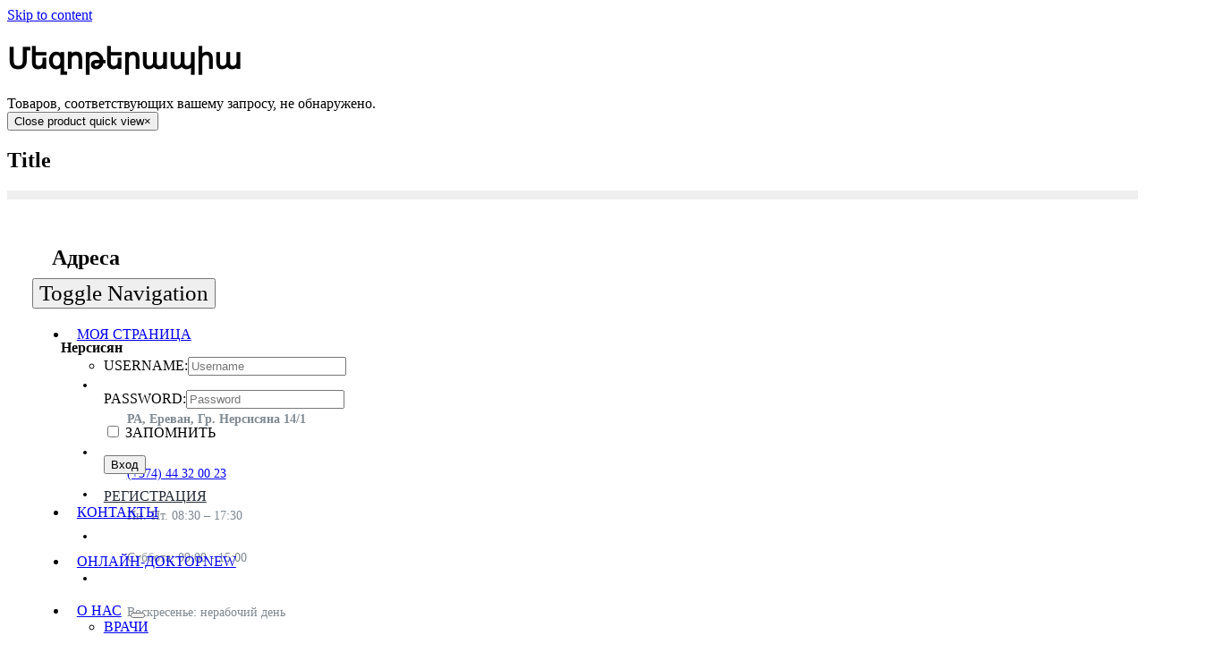

--- FILE ---
content_type: text/html; charset=UTF-8
request_url: https://citomed.am/ru/product-category/%D5%B4%D5%A5%D5%A6%D5%B8%D5%A9%D5%A5%D6%80%D5%A1%D5%BA%D5%AB%D5%A1/
body_size: 31696
content:
<!DOCTYPE html>
<html class="avada-html-layout-wide avada-html-header-position-top avada-html-is-archive" lang="ru-RU" prefix="og: http://ogp.me/ns# fb: http://ogp.me/ns/fb#">
<head>
	<meta http-equiv="X-UA-Compatible" content="IE=edge" />
	<meta http-equiv="Content-Type" content="text/html; charset=utf-8"/>
	<meta name="viewport" content="width=device-width, initial-scale=1" />
	<meta name='robots' content='index, follow, max-image-preview:large, max-snippet:-1, max-video-preview:-1' />
<script>window._wca = window._wca || [];</script>

	<!-- This site is optimized with the Yoast SEO plugin v26.8 - https://yoast.com/product/yoast-seo-wordpress/ -->
	<title>Մեզոթերապիա Archives - Citomed</title>
	<link rel="canonical" href="https://citomed.am/ru/product-category/մեզոթերապիա/" />
	<meta property="og:locale" content="ru_RU" />
	<meta property="og:type" content="article" />
	<meta property="og:title" content="Մեզոթերապիա Archives - Citomed" />
	<meta property="og:url" content="https://citomed.am/ru/product-category/մեզոթերապիա/" />
	<meta property="og:site_name" content="Citomed" />
	<meta name="twitter:card" content="summary_large_image" />
	<script type="application/ld+json" class="yoast-schema-graph">{"@context":"https://schema.org","@graph":[{"@type":"CollectionPage","@id":"https://citomed.am/ru/product-category/%d5%b4%d5%a5%d5%a6%d5%b8%d5%a9%d5%a5%d6%80%d5%a1%d5%ba%d5%ab%d5%a1/","url":"https://citomed.am/ru/product-category/%d5%b4%d5%a5%d5%a6%d5%b8%d5%a9%d5%a5%d6%80%d5%a1%d5%ba%d5%ab%d5%a1/","name":"Մեզոթերապիա Archives - Citomed","isPartOf":{"@id":"https://citomed.am/#website"},"breadcrumb":{"@id":"https://citomed.am/ru/product-category/%d5%b4%d5%a5%d5%a6%d5%b8%d5%a9%d5%a5%d6%80%d5%a1%d5%ba%d5%ab%d5%a1/#breadcrumb"},"inLanguage":"ru-RU"},{"@type":"BreadcrumbList","@id":"https://citomed.am/ru/product-category/%d5%b4%d5%a5%d5%a6%d5%b8%d5%a9%d5%a5%d6%80%d5%a1%d5%ba%d5%ab%d5%a1/#breadcrumb","itemListElement":[{"@type":"ListItem","position":1,"name":"Home","item":"https://citomed.am/"},{"@type":"ListItem","position":2,"name":"Մեզոթերապիա"}]},{"@type":"WebSite","@id":"https://citomed.am/#website","url":"https://citomed.am/","name":"Citomed","description":"Cito Medical Center","potentialAction":[{"@type":"SearchAction","target":{"@type":"EntryPoint","urlTemplate":"https://citomed.am/?s={search_term_string}"},"query-input":{"@type":"PropertyValueSpecification","valueRequired":true,"valueName":"search_term_string"}}],"inLanguage":"ru-RU"}]}</script>
	<!-- / Yoast SEO plugin. -->


<link rel='dns-prefetch' href='//stats.wp.com' />
<link rel='dns-prefetch' href='//mypopups.com' />
<link rel="alternate" type="application/rss+xml" title="Citomed &raquo; Feed" href="https://citomed.am/ru/feed/" />
<link rel="alternate" type="application/rss+xml" title="Citomed &raquo; Comments Feed" href="https://citomed.am/ru/comments/feed/" />
					<link rel="shortcut icon" href="https://citomed.am/wp-content/uploads/2023/01/photo_2023-01-23_16-13-30.jpg" type="image/x-icon" />
		
					<!-- For iPhone -->
			<link rel="apple-touch-icon" href="https://citomed.am/wp-content/uploads/2023/01/photo_2023-01-23_16-13-30.jpg">
		
					<!-- For iPhone Retina display -->
			<link rel="apple-touch-icon" sizes="180x180" href="https://citomed.am/wp-content/uploads/2023/01/photo_2023-01-23_16-13-30.jpg">
		
					<!-- For iPad -->
			<link rel="apple-touch-icon" sizes="152x152" href="https://citomed.am/wp-content/uploads/2023/01/photo_2023-01-23_16-13-30.jpg">
		
					<!-- For iPad Retina display -->
			<link rel="apple-touch-icon" sizes="167x167" href="https://citomed.am/wp-content/uploads/2023/01/photo_2023-01-23_16-13-30.jpg">
		
		<link rel="alternate" type="application/rss+xml" title="Citomed &raquo; Մեզոթերապիա Category Feed" href="https://citomed.am/ru/product-category/%d5%b4%d5%a5%d5%a6%d5%b8%d5%a9%d5%a5%d6%80%d5%a1%d5%ba%d5%ab%d5%a1/feed/" />
		<!-- This site uses the Google Analytics by MonsterInsights plugin v9.11.1 - Using Analytics tracking - https://www.monsterinsights.com/ -->
							<script src="//www.googletagmanager.com/gtag/js?id=G-EX2C099818"  data-cfasync="false" data-wpfc-render="false" type="text/javascript" async></script>
			<script data-cfasync="false" data-wpfc-render="false" type="text/javascript">
				var mi_version = '9.11.1';
				var mi_track_user = true;
				var mi_no_track_reason = '';
								var MonsterInsightsDefaultLocations = {"page_location":"https:\/\/citomed.am\/ru\/product-category\/%D5%B4%D5%A5%D5%A6%D5%B8%D5%A9%D5%A5%D6%80%D5%A1%D5%BA%D5%AB%D5%A1\/"};
								if ( typeof MonsterInsightsPrivacyGuardFilter === 'function' ) {
					var MonsterInsightsLocations = (typeof MonsterInsightsExcludeQuery === 'object') ? MonsterInsightsPrivacyGuardFilter( MonsterInsightsExcludeQuery ) : MonsterInsightsPrivacyGuardFilter( MonsterInsightsDefaultLocations );
				} else {
					var MonsterInsightsLocations = (typeof MonsterInsightsExcludeQuery === 'object') ? MonsterInsightsExcludeQuery : MonsterInsightsDefaultLocations;
				}

								var disableStrs = [
										'ga-disable-G-EX2C099818',
									];

				/* Function to detect opted out users */
				function __gtagTrackerIsOptedOut() {
					for (var index = 0; index < disableStrs.length; index++) {
						if (document.cookie.indexOf(disableStrs[index] + '=true') > -1) {
							return true;
						}
					}

					return false;
				}

				/* Disable tracking if the opt-out cookie exists. */
				if (__gtagTrackerIsOptedOut()) {
					for (var index = 0; index < disableStrs.length; index++) {
						window[disableStrs[index]] = true;
					}
				}

				/* Opt-out function */
				function __gtagTrackerOptout() {
					for (var index = 0; index < disableStrs.length; index++) {
						document.cookie = disableStrs[index] + '=true; expires=Thu, 31 Dec 2099 23:59:59 UTC; path=/';
						window[disableStrs[index]] = true;
					}
				}

				if ('undefined' === typeof gaOptout) {
					function gaOptout() {
						__gtagTrackerOptout();
					}
				}
								window.dataLayer = window.dataLayer || [];

				window.MonsterInsightsDualTracker = {
					helpers: {},
					trackers: {},
				};
				if (mi_track_user) {
					function __gtagDataLayer() {
						dataLayer.push(arguments);
					}

					function __gtagTracker(type, name, parameters) {
						if (!parameters) {
							parameters = {};
						}

						if (parameters.send_to) {
							__gtagDataLayer.apply(null, arguments);
							return;
						}

						if (type === 'event') {
														parameters.send_to = monsterinsights_frontend.v4_id;
							var hookName = name;
							if (typeof parameters['event_category'] !== 'undefined') {
								hookName = parameters['event_category'] + ':' + name;
							}

							if (typeof MonsterInsightsDualTracker.trackers[hookName] !== 'undefined') {
								MonsterInsightsDualTracker.trackers[hookName](parameters);
							} else {
								__gtagDataLayer('event', name, parameters);
							}
							
						} else {
							__gtagDataLayer.apply(null, arguments);
						}
					}

					__gtagTracker('js', new Date());
					__gtagTracker('set', {
						'developer_id.dZGIzZG': true,
											});
					if ( MonsterInsightsLocations.page_location ) {
						__gtagTracker('set', MonsterInsightsLocations);
					}
										__gtagTracker('config', 'G-EX2C099818', {"forceSSL":"true","link_attribution":"true"} );
										window.gtag = __gtagTracker;										(function () {
						/* https://developers.google.com/analytics/devguides/collection/analyticsjs/ */
						/* ga and __gaTracker compatibility shim. */
						var noopfn = function () {
							return null;
						};
						var newtracker = function () {
							return new Tracker();
						};
						var Tracker = function () {
							return null;
						};
						var p = Tracker.prototype;
						p.get = noopfn;
						p.set = noopfn;
						p.send = function () {
							var args = Array.prototype.slice.call(arguments);
							args.unshift('send');
							__gaTracker.apply(null, args);
						};
						var __gaTracker = function () {
							var len = arguments.length;
							if (len === 0) {
								return;
							}
							var f = arguments[len - 1];
							if (typeof f !== 'object' || f === null || typeof f.hitCallback !== 'function') {
								if ('send' === arguments[0]) {
									var hitConverted, hitObject = false, action;
									if ('event' === arguments[1]) {
										if ('undefined' !== typeof arguments[3]) {
											hitObject = {
												'eventAction': arguments[3],
												'eventCategory': arguments[2],
												'eventLabel': arguments[4],
												'value': arguments[5] ? arguments[5] : 1,
											}
										}
									}
									if ('pageview' === arguments[1]) {
										if ('undefined' !== typeof arguments[2]) {
											hitObject = {
												'eventAction': 'page_view',
												'page_path': arguments[2],
											}
										}
									}
									if (typeof arguments[2] === 'object') {
										hitObject = arguments[2];
									}
									if (typeof arguments[5] === 'object') {
										Object.assign(hitObject, arguments[5]);
									}
									if ('undefined' !== typeof arguments[1].hitType) {
										hitObject = arguments[1];
										if ('pageview' === hitObject.hitType) {
											hitObject.eventAction = 'page_view';
										}
									}
									if (hitObject) {
										action = 'timing' === arguments[1].hitType ? 'timing_complete' : hitObject.eventAction;
										hitConverted = mapArgs(hitObject);
										__gtagTracker('event', action, hitConverted);
									}
								}
								return;
							}

							function mapArgs(args) {
								var arg, hit = {};
								var gaMap = {
									'eventCategory': 'event_category',
									'eventAction': 'event_action',
									'eventLabel': 'event_label',
									'eventValue': 'event_value',
									'nonInteraction': 'non_interaction',
									'timingCategory': 'event_category',
									'timingVar': 'name',
									'timingValue': 'value',
									'timingLabel': 'event_label',
									'page': 'page_path',
									'location': 'page_location',
									'title': 'page_title',
									'referrer' : 'page_referrer',
								};
								for (arg in args) {
																		if (!(!args.hasOwnProperty(arg) || !gaMap.hasOwnProperty(arg))) {
										hit[gaMap[arg]] = args[arg];
									} else {
										hit[arg] = args[arg];
									}
								}
								return hit;
							}

							try {
								f.hitCallback();
							} catch (ex) {
							}
						};
						__gaTracker.create = newtracker;
						__gaTracker.getByName = newtracker;
						__gaTracker.getAll = function () {
							return [];
						};
						__gaTracker.remove = noopfn;
						__gaTracker.loaded = true;
						window['__gaTracker'] = __gaTracker;
					})();
									} else {
										console.log("");
					(function () {
						function __gtagTracker() {
							return null;
						}

						window['__gtagTracker'] = __gtagTracker;
						window['gtag'] = __gtagTracker;
					})();
									}
			</script>
							<!-- / Google Analytics by MonsterInsights -->
		<style id='wp-img-auto-sizes-contain-inline-css' type='text/css'>
img:is([sizes=auto i],[sizes^="auto," i]){contain-intrinsic-size:3000px 1500px}
/*# sourceURL=wp-img-auto-sizes-contain-inline-css */
</style>
<style id='classic-theme-styles-inline-css' type='text/css'>
/*! This file is auto-generated */
.wp-block-button__link{color:#fff;background-color:#32373c;border-radius:9999px;box-shadow:none;text-decoration:none;padding:calc(.667em + 2px) calc(1.333em + 2px);font-size:1.125em}.wp-block-file__button{background:#32373c;color:#fff;text-decoration:none}
/*# sourceURL=/wp-includes/css/classic-themes.min.css */
</style>
<style id='woocommerce-inline-inline-css' type='text/css'>
.woocommerce form .form-row .required { visibility: visible; }
/*# sourceURL=woocommerce-inline-inline-css */
</style>
<link rel='stylesheet' id='trp-floater-language-switcher-style-css' href='https://citomed.am/wp-content/plugins/translatepress-multilingual/assets/css/trp-floater-language-switcher.css?ver=3.0.7' type='text/css' media='all' />
<link rel='stylesheet' id='trp-language-switcher-style-css' href='https://citomed.am/wp-content/plugins/translatepress-multilingual/assets/css/trp-language-switcher.css?ver=3.0.7' type='text/css' media='all' />
<link rel='stylesheet' id='dashicons-css' href='https://citomed.am/wp-includes/css/dashicons.min.css?ver=6.9' type='text/css' media='all' />
<link rel='stylesheet' id='thwepof-public-style-css' href='https://citomed.am/wp-content/plugins/woo-extra-product-options/public/assets/css/thwepof-public.min.css?ver=6.9' type='text/css' media='all' />
<link rel='stylesheet' id='jquery-ui-style-css' href='https://citomed.am/wp-content/plugins/woo-extra-product-options/public/assets/css/jquery-ui/jquery-ui.css?ver=6.9' type='text/css' media='all' />
<link rel='stylesheet' id='jquery-timepicker-css' href='https://citomed.am/wp-content/plugins/woo-extra-product-options/public/assets/js/timepicker/jquery.timepicker.css?ver=6.9' type='text/css' media='all' />
<link rel='stylesheet' id='child-style-css' href='https://citomed.am/wp-content/themes/Avada-Child-Theme/style.css?ver=1769227585' type='text/css' media='all' />
<link rel='stylesheet' id='wpt-fontello-css' href='https://citomed.am/wp-content/plugins/woo-product-table/assets/fontello/css/wptfontelo.css?ver=5.1.1.0' type='text/css' media='all' />
<link rel='stylesheet' id='animate-css' href='https://citomed.am/wp-content/plugins/woo-product-table/assets/fontello/css/animation.css?ver=5.1.1.0' type='text/css' media='all' />
<link rel='stylesheet' id='wpt-universal-css' href='https://citomed.am/wp-content/plugins/woo-product-table/assets/css/universal.css?ver=5.1.1.0' type='text/css' media='all' />
<link rel='stylesheet' id='mediaelement-css' href='https://citomed.am/wp-includes/js/mediaelement/mediaelementplayer-legacy.min.css?ver=4.2.17' type='text/css' media='all' />
<link rel='stylesheet' id='wp-mediaelement-css' href='https://citomed.am/wp-includes/js/mediaelement/wp-mediaelement.min.css?ver=6.9' type='text/css' media='all' />
<link rel='stylesheet' id='fusion-dynamic-css-css' href='https://citomed.am/wp-content/uploads/fusion-styles/b704fb63f720e9970c11c61aaf06d3c7.min.css?ver=3.4.1' type='text/css' media='all' />
<script type="text/template" id="tmpl-variation-template">
	<div class="woocommerce-variation-description">{{{ data.variation.variation_description }}}</div>
	<div class="woocommerce-variation-price">{{{ data.variation.price_html }}}</div>
	<div class="woocommerce-variation-availability">{{{ data.variation.availability_html }}}</div>
</script>
<script type="text/template" id="tmpl-unavailable-variation-template">
	<p role="alert">Этот товар недоступен. Пожалуйста, выберите другую комбинацию.</p>
</script>
<script type="text/javascript" src="https://citomed.am/wp-includes/js/jquery/jquery.min.js?ver=3.7.1" id="jquery-core-js"></script>
<script type="text/javascript" src="https://citomed.am/wp-includes/js/jquery/jquery-migrate.min.js?ver=3.4.1" id="jquery-migrate-js"></script>
<script type="text/javascript" src="https://citomed.am/wp-content/plugins/google-analytics-for-wordpress/assets/js/frontend-gtag.min.js?ver=9.11.1" id="monsterinsights-frontend-script-js" async="async" data-wp-strategy="async"></script>
<script data-cfasync="false" data-wpfc-render="false" type="text/javascript" id='monsterinsights-frontend-script-js-extra'>/* <![CDATA[ */
var monsterinsights_frontend = {"js_events_tracking":"true","download_extensions":"doc,pdf,ppt,zip,xls,docx,pptx,xlsx","inbound_paths":"[{\"path\":\"\\\/go\\\/\",\"label\":\"affiliate\"},{\"path\":\"\\\/recommend\\\/\",\"label\":\"affiliate\"}]","home_url":"https:\/\/citomed.am\/ru","hash_tracking":"false","v4_id":"G-EX2C099818"};/* ]]> */
</script>
<script type="text/javascript" src="https://citomed.am/wp-content/plugins/woocommerce/assets/js/jquery-blockui/jquery.blockUI.min.js?ver=2.7.0-wc.10.3.7" id="wc-jquery-blockui-js" data-wp-strategy="defer"></script>
<script type="text/javascript" src="https://citomed.am/wp-content/plugins/woocommerce/assets/js/js-cookie/js.cookie.min.js?ver=2.1.4-wc.10.3.7" id="wc-js-cookie-js" data-wp-strategy="defer"></script>
<script type="text/javascript" id="woocommerce-js-extra">
/* <![CDATA[ */
var woocommerce_params = {"ajax_url":"/wp-admin/admin-ajax.php","wc_ajax_url":"https://citomed.am/ru/?wc-ajax=%%endpoint%%","i18n_password_show":"\u041f\u043e\u043a\u0430\u0437\u0430\u0442\u044c \u043f\u0430\u0440\u043e\u043b\u044c","i18n_password_hide":"\u0421\u043a\u0440\u044b\u0442\u044c \u043f\u0430\u0440\u043e\u043b\u044c"};
//# sourceURL=woocommerce-js-extra
/* ]]> */
</script>
<script type="text/javascript" src="https://citomed.am/wp-content/plugins/woocommerce/assets/js/frontend/woocommerce.min.js?ver=10.3.7" id="woocommerce-js" defer="defer" data-wp-strategy="defer"></script>
<script type="text/javascript" src="https://citomed.am/wp-content/plugins/translatepress-multilingual/assets/js/trp-frontend-compatibility.js?ver=3.0.7" id="trp-frontend-compatibility-js"></script>
<script type="text/javascript" src="https://stats.wp.com/s-202604.js" id="woocommerce-analytics-js" defer="defer" data-wp-strategy="defer"></script>
<script type="text/javascript" src="https://citomed.am/wp-includes/js/underscore.min.js?ver=1.13.7" id="underscore-js"></script>
<script type="text/javascript" id="wp-util-js-extra">
/* <![CDATA[ */
var _wpUtilSettings = {"ajax":{"url":"/wp-admin/admin-ajax.php"}};
//# sourceURL=wp-util-js-extra
/* ]]> */
</script>
<script type="text/javascript" src="https://citomed.am/wp-includes/js/wp-util.min.js?ver=6.9" id="wp-util-js"></script>
<script type="text/javascript" src="https://citomed.am/wp-content/themes/Avada-Child-Theme/js/my-script.js?ver=1769227585" id="child-script-js"></script>
<script type="text/javascript" src="https://citomed.am/wp-content/plugins/woocommerce/assets/js/select2/select2.full.min.js?ver=4.0.3-wc.10.3.7" id="wc-select2-js" defer="defer" data-wp-strategy="defer"></script>
<script type="text/javascript" src="https://mypopups.com/api/embed/element?sub=af34ef5a-0cd6-11ed-94ba-005056008dab-gqgoiomqpr&amp;ver=1.2.8" id="wp_mypopups-birdmail30172417-js"></script>
<link rel="https://api.w.org/" href="https://citomed.am/ru/wp-json/" /><link rel="alternate" title="JSON" type="application/json" href="https://citomed.am/ru/wp-json/wp/v2/product_cat/505" /><link rel="EditURI" type="application/rsd+xml" title="RSD" href="https://citomed.am/xmlrpc.php?rsd" />
<meta name="generator" content="WordPress 6.9" />
<meta name="generator" content="WooCommerce 10.3.7" />
<meta name="mpu-version" content="1.2.8" /><link rel="alternate" hreflang="hy" href="https://citomed.am/product-category/%D5%B4%D5%A5%D5%A6%D5%B8%D5%A9%D5%A5%D6%80%D5%A1%D5%BA%D5%AB%D5%A1/"/>
<link rel="alternate" hreflang="en-US" href="https://citomed.am/en/product-category/%D5%B4%D5%A5%D5%A6%D5%B8%D5%A9%D5%A5%D6%80%D5%A1%D5%BA%D5%AB%D5%A1/"/>
<link rel="alternate" hreflang="ru-RU" href="https://citomed.am/ru/product-category/%D5%B4%D5%A5%D5%A6%D5%B8%D5%A9%D5%A5%D6%80%D5%A1%D5%BA%D5%AB%D5%A1/"/>
<link rel="alternate" hreflang="en" href="https://citomed.am/en/product-category/%D5%B4%D5%A5%D5%A6%D5%B8%D5%A9%D5%A5%D6%80%D5%A1%D5%BA%D5%AB%D5%A1/"/>
<link rel="alternate" hreflang="ru" href="https://citomed.am/ru/product-category/%D5%B4%D5%A5%D5%A6%D5%B8%D5%A9%D5%A5%D6%80%D5%A1%D5%BA%D5%AB%D5%A1/"/>
	<style>img#wpstats{display:none}</style>
		<meta name="facebook-domain-verification" content="vsje0fkbeut9qurs9h5i55zuh67j0a" /><style type="text/css" id="css-fb-visibility">@media screen and (max-width: 1280px){.fusion-no-small-visibility{display:none !important;}body:not(.fusion-builder-ui-wireframe) .sm-text-align-center{text-align:center !important;}body:not(.fusion-builder-ui-wireframe) .sm-text-align-left{text-align:left !important;}body:not(.fusion-builder-ui-wireframe) .sm-text-align-right{text-align:right !important;}body:not(.fusion-builder-ui-wireframe) .sm-flex-align-center{justify-content:center !important;}body:not(.fusion-builder-ui-wireframe) .sm-flex-align-flex-start{justify-content:flex-start !important;}body:not(.fusion-builder-ui-wireframe) .sm-flex-align-flex-end{justify-content:flex-end !important;}body:not(.fusion-builder-ui-wireframe) .sm-mx-auto{margin-left:auto !important;margin-right:auto !important;}body:not(.fusion-builder-ui-wireframe) .sm-ml-auto{margin-left:auto !important;}body:not(.fusion-builder-ui-wireframe) .sm-mr-auto{margin-right:auto !important;}body:not(.fusion-builder-ui-wireframe) .fusion-absolute-position-small{position:absolute;top:auto;width:100%;}}@media screen and (min-width: 1281px) and (max-width: 1280px){.fusion-no-medium-visibility{display:none !important;}body:not(.fusion-builder-ui-wireframe) .md-text-align-center{text-align:center !important;}body:not(.fusion-builder-ui-wireframe) .md-text-align-left{text-align:left !important;}body:not(.fusion-builder-ui-wireframe) .md-text-align-right{text-align:right !important;}body:not(.fusion-builder-ui-wireframe) .md-flex-align-center{justify-content:center !important;}body:not(.fusion-builder-ui-wireframe) .md-flex-align-flex-start{justify-content:flex-start !important;}body:not(.fusion-builder-ui-wireframe) .md-flex-align-flex-end{justify-content:flex-end !important;}body:not(.fusion-builder-ui-wireframe) .md-mx-auto{margin-left:auto !important;margin-right:auto !important;}body:not(.fusion-builder-ui-wireframe) .md-ml-auto{margin-left:auto !important;}body:not(.fusion-builder-ui-wireframe) .md-mr-auto{margin-right:auto !important;}body:not(.fusion-builder-ui-wireframe) .fusion-absolute-position-medium{position:absolute;top:auto;width:100%;}}@media screen and (min-width: 1281px){.fusion-no-large-visibility{display:none !important;}body:not(.fusion-builder-ui-wireframe) .lg-text-align-center{text-align:center !important;}body:not(.fusion-builder-ui-wireframe) .lg-text-align-left{text-align:left !important;}body:not(.fusion-builder-ui-wireframe) .lg-text-align-right{text-align:right !important;}body:not(.fusion-builder-ui-wireframe) .lg-flex-align-center{justify-content:center !important;}body:not(.fusion-builder-ui-wireframe) .lg-flex-align-flex-start{justify-content:flex-start !important;}body:not(.fusion-builder-ui-wireframe) .lg-flex-align-flex-end{justify-content:flex-end !important;}body:not(.fusion-builder-ui-wireframe) .lg-mx-auto{margin-left:auto !important;margin-right:auto !important;}body:not(.fusion-builder-ui-wireframe) .lg-ml-auto{margin-left:auto !important;}body:not(.fusion-builder-ui-wireframe) .lg-mr-auto{margin-right:auto !important;}body:not(.fusion-builder-ui-wireframe) .fusion-absolute-position-large{position:absolute;top:auto;width:100%;}}</style>	<noscript><style>.woocommerce-product-gallery{ opacity: 1 !important; }</style></noscript>
	
<!-- Meta Pixel Code -->
<script type='text/javascript'>
!function(f,b,e,v,n,t,s){if(f.fbq)return;n=f.fbq=function(){n.callMethod?
n.callMethod.apply(n,arguments):n.queue.push(arguments)};if(!f._fbq)f._fbq=n;
n.push=n;n.loaded=!0;n.version='2.0';n.queue=[];t=b.createElement(e);t.async=!0;
t.src=v;s=b.getElementsByTagName(e)[0];s.parentNode.insertBefore(t,s)}(window,
document,'script','https://connect.facebook.net/en_US/fbevents.js');
</script>
<!-- End Meta Pixel Code -->
<script type='text/javascript'>var url = window.location.origin + '?ob=open-bridge';
            fbq('set', 'openbridge', '1403827337036188', url);
fbq('init', '1403827337036188', {}, {
    "agent": "wordpress-6.9-4.1.5"
})</script><script type='text/javascript'>
    fbq('track', 'PageView', []);
  </script><style type="text/css">.recentcomments a{display:inline !important;padding:0 !important;margin:0 !important;}</style><link rel="icon" href="https://citomed.am/wp-content/uploads/2023/01/cropped-photo_2023-01-23_16-13-30-removebg-preview-32x32.png" sizes="32x32" />
<link rel="icon" href="https://citomed.am/wp-content/uploads/2023/01/cropped-photo_2023-01-23_16-13-30-removebg-preview-192x192.png" sizes="192x192" />
<link rel="apple-touch-icon" href="https://citomed.am/wp-content/uploads/2023/01/cropped-photo_2023-01-23_16-13-30-removebg-preview-180x180.png" />
<meta name="msapplication-TileImage" content="https://citomed.am/wp-content/uploads/2023/01/cropped-photo_2023-01-23_16-13-30-removebg-preview-270x270.png" />
		<style type="text/css" id="wp-custom-css">
			.sticky-img-box .sticky-img img {
	width: 40px;
    height: 40px;
}
.sticky-img-box .sticky-img {
	background: #fff;
	cursor: pointer;
	width: 40px;
    height: 40px;
    position: fixed;
    right: 0;
    top: 520px;
	transition: .3s;
}
.sticky-img-box .sticky-img:hover {
	padding: 0 5px;
	transition: .3s;
	width: 50px;
}
.postid-11296 img.wp-post-image {max-width: 500px;}

@media screen and (max-width: 575px) { .fusion-page-title-captions h1 { font-size: 32px !important; }
	.fusion-top-header .fusion-responsive-typography-calculated { line-height: 30px !important; }
}

#home_slider_1 { background: linear-gradient(rgba(255, 255, 255, 0.4) 0, rgba(255, 255, 255, 0.4) 100%), url("https://citomed.am/wp-content/uploads/2022/08/home-page-baner-bg.jpg"); background-size: cover; }

#home_slider_1 > .fusion-column-wrapper { padding: 7px 0 !important; }		</style>
				<script type="text/javascript">
			var doc = document.documentElement;
			doc.setAttribute( 'data-useragent', navigator.userAgent );
		</script>
		
	<style id='global-styles-inline-css' type='text/css'>
:root{--wp--preset--aspect-ratio--square: 1;--wp--preset--aspect-ratio--4-3: 4/3;--wp--preset--aspect-ratio--3-4: 3/4;--wp--preset--aspect-ratio--3-2: 3/2;--wp--preset--aspect-ratio--2-3: 2/3;--wp--preset--aspect-ratio--16-9: 16/9;--wp--preset--aspect-ratio--9-16: 9/16;--wp--preset--color--black: #000000;--wp--preset--color--cyan-bluish-gray: #abb8c3;--wp--preset--color--white: #ffffff;--wp--preset--color--pale-pink: #f78da7;--wp--preset--color--vivid-red: #cf2e2e;--wp--preset--color--luminous-vivid-orange: #ff6900;--wp--preset--color--luminous-vivid-amber: #fcb900;--wp--preset--color--light-green-cyan: #7bdcb5;--wp--preset--color--vivid-green-cyan: #00d084;--wp--preset--color--pale-cyan-blue: #8ed1fc;--wp--preset--color--vivid-cyan-blue: #0693e3;--wp--preset--color--vivid-purple: #9b51e0;--wp--preset--gradient--vivid-cyan-blue-to-vivid-purple: linear-gradient(135deg,rgb(6,147,227) 0%,rgb(155,81,224) 100%);--wp--preset--gradient--light-green-cyan-to-vivid-green-cyan: linear-gradient(135deg,rgb(122,220,180) 0%,rgb(0,208,130) 100%);--wp--preset--gradient--luminous-vivid-amber-to-luminous-vivid-orange: linear-gradient(135deg,rgb(252,185,0) 0%,rgb(255,105,0) 100%);--wp--preset--gradient--luminous-vivid-orange-to-vivid-red: linear-gradient(135deg,rgb(255,105,0) 0%,rgb(207,46,46) 100%);--wp--preset--gradient--very-light-gray-to-cyan-bluish-gray: linear-gradient(135deg,rgb(238,238,238) 0%,rgb(169,184,195) 100%);--wp--preset--gradient--cool-to-warm-spectrum: linear-gradient(135deg,rgb(74,234,220) 0%,rgb(151,120,209) 20%,rgb(207,42,186) 40%,rgb(238,44,130) 60%,rgb(251,105,98) 80%,rgb(254,248,76) 100%);--wp--preset--gradient--blush-light-purple: linear-gradient(135deg,rgb(255,206,236) 0%,rgb(152,150,240) 100%);--wp--preset--gradient--blush-bordeaux: linear-gradient(135deg,rgb(254,205,165) 0%,rgb(254,45,45) 50%,rgb(107,0,62) 100%);--wp--preset--gradient--luminous-dusk: linear-gradient(135deg,rgb(255,203,112) 0%,rgb(199,81,192) 50%,rgb(65,88,208) 100%);--wp--preset--gradient--pale-ocean: linear-gradient(135deg,rgb(255,245,203) 0%,rgb(182,227,212) 50%,rgb(51,167,181) 100%);--wp--preset--gradient--electric-grass: linear-gradient(135deg,rgb(202,248,128) 0%,rgb(113,206,126) 100%);--wp--preset--gradient--midnight: linear-gradient(135deg,rgb(2,3,129) 0%,rgb(40,116,252) 100%);--wp--preset--font-size--small: 12.75px;--wp--preset--font-size--medium: 20px;--wp--preset--font-size--large: 25.5px;--wp--preset--font-size--x-large: 42px;--wp--preset--font-size--normal: 17px;--wp--preset--font-size--xlarge: 34px;--wp--preset--font-size--huge: 51px;--wp--preset--spacing--20: 0.44rem;--wp--preset--spacing--30: 0.67rem;--wp--preset--spacing--40: 1rem;--wp--preset--spacing--50: 1.5rem;--wp--preset--spacing--60: 2.25rem;--wp--preset--spacing--70: 3.38rem;--wp--preset--spacing--80: 5.06rem;--wp--preset--shadow--natural: 6px 6px 9px rgba(0, 0, 0, 0.2);--wp--preset--shadow--deep: 12px 12px 50px rgba(0, 0, 0, 0.4);--wp--preset--shadow--sharp: 6px 6px 0px rgba(0, 0, 0, 0.2);--wp--preset--shadow--outlined: 6px 6px 0px -3px rgb(255, 255, 255), 6px 6px rgb(0, 0, 0);--wp--preset--shadow--crisp: 6px 6px 0px rgb(0, 0, 0);}:where(.is-layout-flex){gap: 0.5em;}:where(.is-layout-grid){gap: 0.5em;}body .is-layout-flex{display: flex;}.is-layout-flex{flex-wrap: wrap;align-items: center;}.is-layout-flex > :is(*, div){margin: 0;}body .is-layout-grid{display: grid;}.is-layout-grid > :is(*, div){margin: 0;}:where(.wp-block-columns.is-layout-flex){gap: 2em;}:where(.wp-block-columns.is-layout-grid){gap: 2em;}:where(.wp-block-post-template.is-layout-flex){gap: 1.25em;}:where(.wp-block-post-template.is-layout-grid){gap: 1.25em;}.has-black-color{color: var(--wp--preset--color--black) !important;}.has-cyan-bluish-gray-color{color: var(--wp--preset--color--cyan-bluish-gray) !important;}.has-white-color{color: var(--wp--preset--color--white) !important;}.has-pale-pink-color{color: var(--wp--preset--color--pale-pink) !important;}.has-vivid-red-color{color: var(--wp--preset--color--vivid-red) !important;}.has-luminous-vivid-orange-color{color: var(--wp--preset--color--luminous-vivid-orange) !important;}.has-luminous-vivid-amber-color{color: var(--wp--preset--color--luminous-vivid-amber) !important;}.has-light-green-cyan-color{color: var(--wp--preset--color--light-green-cyan) !important;}.has-vivid-green-cyan-color{color: var(--wp--preset--color--vivid-green-cyan) !important;}.has-pale-cyan-blue-color{color: var(--wp--preset--color--pale-cyan-blue) !important;}.has-vivid-cyan-blue-color{color: var(--wp--preset--color--vivid-cyan-blue) !important;}.has-vivid-purple-color{color: var(--wp--preset--color--vivid-purple) !important;}.has-black-background-color{background-color: var(--wp--preset--color--black) !important;}.has-cyan-bluish-gray-background-color{background-color: var(--wp--preset--color--cyan-bluish-gray) !important;}.has-white-background-color{background-color: var(--wp--preset--color--white) !important;}.has-pale-pink-background-color{background-color: var(--wp--preset--color--pale-pink) !important;}.has-vivid-red-background-color{background-color: var(--wp--preset--color--vivid-red) !important;}.has-luminous-vivid-orange-background-color{background-color: var(--wp--preset--color--luminous-vivid-orange) !important;}.has-luminous-vivid-amber-background-color{background-color: var(--wp--preset--color--luminous-vivid-amber) !important;}.has-light-green-cyan-background-color{background-color: var(--wp--preset--color--light-green-cyan) !important;}.has-vivid-green-cyan-background-color{background-color: var(--wp--preset--color--vivid-green-cyan) !important;}.has-pale-cyan-blue-background-color{background-color: var(--wp--preset--color--pale-cyan-blue) !important;}.has-vivid-cyan-blue-background-color{background-color: var(--wp--preset--color--vivid-cyan-blue) !important;}.has-vivid-purple-background-color{background-color: var(--wp--preset--color--vivid-purple) !important;}.has-black-border-color{border-color: var(--wp--preset--color--black) !important;}.has-cyan-bluish-gray-border-color{border-color: var(--wp--preset--color--cyan-bluish-gray) !important;}.has-white-border-color{border-color: var(--wp--preset--color--white) !important;}.has-pale-pink-border-color{border-color: var(--wp--preset--color--pale-pink) !important;}.has-vivid-red-border-color{border-color: var(--wp--preset--color--vivid-red) !important;}.has-luminous-vivid-orange-border-color{border-color: var(--wp--preset--color--luminous-vivid-orange) !important;}.has-luminous-vivid-amber-border-color{border-color: var(--wp--preset--color--luminous-vivid-amber) !important;}.has-light-green-cyan-border-color{border-color: var(--wp--preset--color--light-green-cyan) !important;}.has-vivid-green-cyan-border-color{border-color: var(--wp--preset--color--vivid-green-cyan) !important;}.has-pale-cyan-blue-border-color{border-color: var(--wp--preset--color--pale-cyan-blue) !important;}.has-vivid-cyan-blue-border-color{border-color: var(--wp--preset--color--vivid-cyan-blue) !important;}.has-vivid-purple-border-color{border-color: var(--wp--preset--color--vivid-purple) !important;}.has-vivid-cyan-blue-to-vivid-purple-gradient-background{background: var(--wp--preset--gradient--vivid-cyan-blue-to-vivid-purple) !important;}.has-light-green-cyan-to-vivid-green-cyan-gradient-background{background: var(--wp--preset--gradient--light-green-cyan-to-vivid-green-cyan) !important;}.has-luminous-vivid-amber-to-luminous-vivid-orange-gradient-background{background: var(--wp--preset--gradient--luminous-vivid-amber-to-luminous-vivid-orange) !important;}.has-luminous-vivid-orange-to-vivid-red-gradient-background{background: var(--wp--preset--gradient--luminous-vivid-orange-to-vivid-red) !important;}.has-very-light-gray-to-cyan-bluish-gray-gradient-background{background: var(--wp--preset--gradient--very-light-gray-to-cyan-bluish-gray) !important;}.has-cool-to-warm-spectrum-gradient-background{background: var(--wp--preset--gradient--cool-to-warm-spectrum) !important;}.has-blush-light-purple-gradient-background{background: var(--wp--preset--gradient--blush-light-purple) !important;}.has-blush-bordeaux-gradient-background{background: var(--wp--preset--gradient--blush-bordeaux) !important;}.has-luminous-dusk-gradient-background{background: var(--wp--preset--gradient--luminous-dusk) !important;}.has-pale-ocean-gradient-background{background: var(--wp--preset--gradient--pale-ocean) !important;}.has-electric-grass-gradient-background{background: var(--wp--preset--gradient--electric-grass) !important;}.has-midnight-gradient-background{background: var(--wp--preset--gradient--midnight) !important;}.has-small-font-size{font-size: var(--wp--preset--font-size--small) !important;}.has-medium-font-size{font-size: var(--wp--preset--font-size--medium) !important;}.has-large-font-size{font-size: var(--wp--preset--font-size--large) !important;}.has-x-large-font-size{font-size: var(--wp--preset--font-size--x-large) !important;}
/*# sourceURL=global-styles-inline-css */
</style>
<link rel='stylesheet' id='wc-blocks-style-css' href='https://citomed.am/wp-content/plugins/woocommerce/assets/client/blocks/wc-blocks.css?ver=wc-10.3.7' type='text/css' media='all' />
</head>

<body class="archive tax-product_cat term-505 wp-theme-Avada wp-child-theme-Avada-Child-Theme theme-Avada wpt_device_desktop woocommerce woocommerce-page woocommerce-no-js translatepress-ru_RU wpt_table_body wpt-body-Product_Table fusion-image-hovers fusion-pagination-sizing fusion-button_type-flat fusion-button_span-yes fusion-button_gradient-linear avada-image-rollover-circle-yes avada-image-rollover-yes avada-image-rollover-direction-center_vertical fusion-has-button-gradient fusion-body ltr fusion-sticky-header no-tablet-sticky-header no-mobile-sticky-header fusion-disable-outline fusion-sub-menu-fade mobile-logo-pos-left layout-wide-mode avada-has-boxed-modal-shadow-none layout-scroll-offset-full avada-has-zero-margin-offset-top fusion-top-header menu-text-align-center fusion-woo-product-design-classic fusion-woo-shop-page-columns-4 fusion-woo-related-columns-4 fusion-woo-archive-page-columns-3 avada-has-woo-gallery-disabled woo-sale-badge-circle woo-outofstock-badge-top_bar mobile-menu-design-modern fusion-show-pagination-text fusion-header-layout-v1 avada-responsive avada-footer-fx-none avada-menu-highlight-style-bar fusion-search-form-classic fusion-main-menu-search-dropdown fusion-avatar-square avada-dropdown-styles avada-blog-layout-grid avada-blog-archive-layout-grid avada-header-shadow-no avada-menu-icon-position-left avada-has-megamenu-shadow avada-has-mainmenu-dropdown-divider avada-has-header-100-width avada-has-pagetitle-bg-full avada-has-100-footer avada-has-breadcrumb-mobile-hidden avada-has-titlebar-bar_and_content avada-has-pagination-padding avada-flyout-menu-direction-fade avada-ec-views-v1" >
	
<!-- Meta Pixel Code -->
<noscript>
<img height="1" width="1" style="display:none" alt="fbpx"
src="https://www.facebook.com/tr?id=1403827337036188&ev=PageView&noscript=1" />
</noscript>
<!-- End Meta Pixel Code -->
	<a class="skip-link screen-reader-text" href="#content" data-no-translation="" data-trp-gettext="">Skip to content</a>

	<div id="boxed-wrapper">
		<div class="fusion-sides-frame"></div>
		<div id="wrapper" class="fusion-wrapper">
			<div id="home" style="position:relative;top:-1px;"></div>
							<section class="fusion-tb-header"><div class="fusion-fullwidth fullwidth-box fusion-builder-row-1 fusion-flex-container nonhundred-percent-fullwidth non-hundred-percent-height-scrolling fusion-no-small-visibility fusion-sticky-container fusion-custom-z-index" style="background-color: #ffffff;background-position: center center;background-repeat: no-repeat;box-shadow:0px 0px 50px 1px rgba(0,0,0,0.1);border-width: 0px 0px 0px 0px;border-color:rgba(0,0,0,0.1);border-style:solid;" data-transition-offset="0" data-scroll-offset="0" data-sticky-small-visibility="1" data-sticky-medium-visibility="1" data-sticky-large-visibility="1" ><div class="fusion-builder-row fusion-row fusion-flex-align-items-center" style="max-width:calc( 1170px + 0px );margin-left: calc(-0px / 2 );margin-right: calc(-0px / 2 );"><div class="fusion-layout-column fusion_builder_column fusion-builder-column-0 fusion_builder_column_3_4 3_4 fusion-flex-column"><div class="fusion-column-wrapper fusion-flex-justify-content-flex-start fusion-content-layout-column" style="background-position:left top;background-repeat:no-repeat;-webkit-background-size:cover;-moz-background-size:cover;-o-background-size:cover;background-size:cover;padding: 0px 15px 0px 15px;"><nav class="fusion-menu-element-wrapper direction-row mode-dropdown expand-method-hover submenu-mode-dropdown mobile-mode-collapse-to-button mobile-size-full-absolute icons-position-left dropdown-carets-yes has-active-border-bottom-no has-active-border-left-no has-active-border-right-no mobile-trigger-fullwidth-off mobile-indent-on mobile-justify-left main-justify-left loading mega-menu-loading expand-right submenu-transition-opacity" aria-label="Menu" data-breakpoint="0" data-count="0" data-transition-type="left" data-transition-time="300"><button type="button" class="avada-menu-mobile-menu-trigger no-text" onclick="fusionNavClickExpandBtn(this);" aria-expanded="false"><span class="inner"><span class="collapsed-nav-text"><span class="screen-reader-text" data-no-translation="" data-trp-gettext="">Toggle Navigation</span></span><span class="collapsed-nav-icon"><span class="collapsed-nav-icon-open fa-bars fas"></span><span class="collapsed-nav-icon-close fa-times fas"></span></span></span></button><style>.fusion-body .fusion-menu-element-wrapper[data-count="0"],.fusion-body .fusion-menu-element-wrapper[data-count="0"] .fusion-menu-element-list .menu-item > a{font-size:14px;}.fusion-body .fusion-menu-element-wrapper[data-count="0"] .fusion-menu-element-list{font-family:inherit;font-weight:400;min-height:30px;}.fusion-body .fusion-menu-element-wrapper[data-count="0"] > .avada-menu-mobile-menu-trigger{font-family:inherit;font-weight:400;color:#000000;}.fusion-body .fusion-menu-element-wrapper[data-count="0"] [class*="awb-icon-"],.fusion-body .fusion-menu-element-wrapper[data-count="0"] [class^="awb-icon-"]{font-family:inherit !important;}.fusion-body .fusion-menu-element-wrapper[data-count="0"] .fusion-menu-element-list > li{margin-left:calc(40px / 2);margin-right:calc(40px / 2);}.fusion-body .fusion-menu-element-wrapper[data-count="0"] .fusion-menu-element-list > li:not(.fusion-menu-item-button) > .background-default{border-color:#efefef;}.fusion-body .fusion-menu-element-wrapper[data-count="0"] .fusion-menu-element-list .sub-menu,.fusion-body .fusion-menu-element-wrapper[data-count="0"] .fusion-menu-element-list .sub-menu > li:last-child,.fusion-body .fusion-menu-element-wrapper[data-count="0"] .custom-menu-search-dropdown .fusion-menu-searchform-dropdown .fusion-search-form-content{border-bottom-left-radius:6px;border-bottom-right-radius:6px;}.fusion-body .fusion-menu-element-wrapper[data-count="0"] .fusion-menu-element-list .sub-menu > li,.fusion-body .fusion-menu-element-wrapper[data-count="0"] .fusion-menu-element-list .sub-menu li a{font-family:inherit;font-weight:400;}.fusion-body .fusion-menu-element-wrapper[data-count="0"] .fusion-menu-cart-checkout a:before,.fusion-body .fusion-menu-element-wrapper[data-count="0"] .fusion-menu-cart-items a,.fusion-body .fusion-menu-element-wrapper[data-count="0"] ul .fusion-menu-login-box-register,.fusion-body .fusion-menu-element-wrapper[data-count="0"] ul .fusion-menu-cart-checkout a:before{color:#212934;}.fusion-body .fusion-menu-element-wrapper[data-count="0"] .fusion-menu-element-list ul:not(.fusion-megamenu):not(.fusion-menu-searchform-dropdown) > li:not(.fusion-menu-item-button):focus-within{background-color:#4bab31;}.fusion-body .fusion-menu-element-wrapper[data-count="0"] .fusion-menu-element-list ul:not(.fusion-megamenu):not(.fusion-menu-searchform-dropdown) > li:not(.fusion-menu-item-button):hover,.fusion-body .fusion-menu-element-wrapper[data-count="0"] .fusion-menu-element-list ul:not(.fusion-megamenu):not(.fusion-menu-searchform-dropdown) > li:not(.fusion-menu-item-button):focus,.fusion-body .fusion-menu-element-wrapper[data-count="0"] .fusion-menu-element-list ul:not(.fusion-megamenu):not(.fusion-menu-searchform-dropdown) > li:not(.fusion-menu-item-button).expanded{background-color:#4bab31;}.fusion-body .fusion-menu-element-wrapper[data-count="0"] .fusion-menu-element-list ul:not(.fusion-megamenu) > li.current-menu-item:not(.fusion-menu-item-button){background-color:#4bab31;}.fusion-body .fusion-menu-element-wrapper[data-count="0"] .fusion-menu-element-list ul:not(.fusion-megamenu) > li.current-menu-parent:not(.fusion-menu-item-button){background-color:#4bab31;}.fusion-body .fusion-menu-element-wrapper[data-count="0"] .fusion-menu-element-list ul:not(.fusion-megamenu) > li.current-menu-ancestor:not(.fusion-menu-item-button){background-color:#4bab31;}.fusion-body .fusion-menu-element-wrapper[data-count="0"] .fusion-menu-element-list ul:not(.fusion-megamenu) > li.current_page_item:not(.fusion-menu-item-button){background-color:#4bab31;}.fusion-body .fusion-menu-element-wrapper[data-count="0"] .fusion-menu-element-list ul:not(.fusion-megamenu) > li:focus-within > a{color:#ffffff !important;}.fusion-body .fusion-menu-element-wrapper[data-count="0"] .fusion-menu-element-list ul:not(.fusion-megamenu) > li:hover > a,.fusion-body .fusion-menu-element-wrapper[data-count="0"] .fusion-menu-element-list ul:not(.fusion-megamenu) > li.hover > a,.fusion-body .fusion-menu-element-wrapper[data-count="0"] .fusion-menu-element-list ul:not(.fusion-megamenu) > li:focus > a,.fusion-body .fusion-menu-element-wrapper[data-count="0"] .fusion-menu-element-list ul:not(.fusion-megamenu) > li.expanded > a{color:#ffffff !important;}.fusion-body .fusion-menu-element-wrapper[data-count="0"] .fusion-menu-element-list ul:not(.fusion-megamenu) > li:not(.fusion-menu-item-button).current-menu-item > a{color:#ffffff !important;}.fusion-body .fusion-menu-element-wrapper[data-count="0"] .fusion-menu-element-list ul:not(.fusion-megamenu) > li:not(.fusion-menu-item-button).current-menu-ancestor > a{color:#ffffff !important;}.fusion-body .fusion-menu-element-wrapper[data-count="0"] .fusion-menu-element-list ul:not(.fusion-megamenu) > li:not(.fusion-menu-item-button).current-menu-parent > a{color:#ffffff !important;}.fusion-body .fusion-menu-element-wrapper[data-count="0"] .fusion-menu-element-list ul:not(.fusion-megamenu) > li:hover > a .fusion-button{color:#ffffff !important;}.fusion-body .fusion-menu-element-wrapper[data-count="0"] .fusion-menu-element-list ul:not(.fusion-megamenu) > li.hover > a .fusion-button{color:#ffffff !important;}.fusion-body .fusion-menu-element-wrapper[data-count="0"] .fusion-menu-element-list ul:not(.fusion-megamenu) > li:focus > a .fusion-button{color:#ffffff !important;}.fusion-body .fusion-menu-element-wrapper[data-count="0"] .fusion-menu-element-list ul:not(.fusion-megamenu) > li:focus-within > a .fusion-button{color:#ffffff !important;}.fusion-body .fusion-menu-element-wrapper[data-count="0"] .fusion-menu-element-list ul:not(.fusion-megamenu) > li.expanded > a .fusion-button{color:#ffffff !important;}.fusion-body .fusion-menu-element-wrapper[data-count="0"] .fusion-menu-element-list ul:not(.fusion-megamenu) > li.current-menu-item > a .fusion-button{color:#ffffff !important;}.fusion-body .fusion-menu-element-wrapper[data-count="0"] .fusion-menu-element-list ul:not(.fusion-megamenu) > li.current-menu-ancestor > a .fusion-button{color:#ffffff !important;}.fusion-body .fusion-menu-element-wrapper[data-count="0"] .fusion-menu-element-list ul:not(.fusion-megamenu) > li.current-menu-parent > a .fusion-button{color:#ffffff !important;}.fusion-body .fusion-menu-element-wrapper[data-count="0"] .fusion-menu-element-list ul:not(.fusion-megamenu) > li:hover > .fusion-open-nav-submenu{color:#ffffff !important;}.fusion-body .fusion-menu-element-wrapper[data-count="0"] .fusion-menu-element-list ul:not(.fusion-megamenu) > li.hover > .fusion-open-nav-submenu{color:#ffffff !important;}.fusion-body .fusion-menu-element-wrapper[data-count="0"] .fusion-menu-element-list ul:not(.fusion-megamenu) > li:focus > .fusion-open-nav-submenu{color:#ffffff !important;}.fusion-body .fusion-menu-element-wrapper[data-count="0"] .fusion-menu-element-list ul:not(.fusion-megamenu) > li:focus-within > .fusion-open-nav-submenu{color:#ffffff !important;}.fusion-body .fusion-menu-element-wrapper[data-count="0"] .fusion-menu-element-list ul:not(.fusion-megamenu) > li.expanded > .fusion-open-nav-submenu{color:#ffffff !important;}.fusion-body .fusion-menu-element-wrapper[data-count="0"] .fusion-menu-element-list ul:not(.fusion-megamenu) > li.current-menu-item > .fusion-open-nav-submenu{color:#ffffff !important;}.fusion-body .fusion-menu-element-wrapper[data-count="0"] .fusion-menu-element-list ul:not(.fusion-megamenu) > li.current-menu-ancestor > .fusion-open-nav-submenu{color:#ffffff !important;}.fusion-body .fusion-menu-element-wrapper[data-count="0"] .fusion-menu-element-list ul:not(.fusion-megamenu) > li.current-menu-parent > .fusion-open-nav-submenu{color:#ffffff !important;}.fusion-body .fusion-menu-element-wrapper[data-count="0"] .fusion-menu-cart-checkout:hover .fusion-menu-cart-link a{color:#ffffff !important;}.fusion-body .fusion-menu-element-wrapper[data-count="0"] .fusion-menu-cart-checkout:hover .fusion-menu-cart-checkout-link a{color:#ffffff !important;}.fusion-body .fusion-menu-element-wrapper[data-count="0"] .fusion-menu-cart-checkout:hover .fusion-menu-cart-link a:before{color:#ffffff !important;}.fusion-body .fusion-menu-element-wrapper[data-count="0"] .fusion-menu-cart-checkout:hover .fusion-menu-cart-checkout-link a:before{color:#ffffff !important;}.fusion-body .fusion-menu-element-wrapper[data-count="0"]:not(.collapse-enabled) .fusion-menu-element-list ul:not(.fusion-megamenu) > li{border-bottom-color:rgba(0,0,0,0);}.fusion-body .fusion-menu-element-wrapper[data-count="0"]:not(.collapse-enabled) .fusion-menu-element-list ul:not(.fusion-megamenu) a{font-size:13px;}.fusion-body .fusion-menu-element-wrapper[data-count="0"] .fusion-menu-element-list > li,.fusion-body .fusion-menu-element-wrapper[data-count="0"] .fusion-menu-element-list .fusion-megamenu-title,.fusion-body .fusion-menu-element-wrapper[data-count="0"] .fusion-menu-element-list ul{text-transform:uppercase;}.fusion-body .fusion-menu-element-wrapper[data-count="0"]:not(.collapse-enabled) .fusion-menu-element-list > li.menu-item:focus-within > a .fusion-megamenu-icon{color:#65bc7b;}.fusion-body .fusion-menu-element-wrapper[data-count="0"]:not(.collapse-enabled) .fusion-menu-element-list > li.menu-item:hover > a .fusion-megamenu-icon,.fusion-body .fusion-menu-element-wrapper[data-count="0"]:not(.collapse-enabled) .fusion-menu-element-list > li.menu-item.hover > a .fusion-megamenu-icon,.fusion-body .fusion-menu-element-wrapper[data-count="0"]:not(.collapse-enabled) .fusion-menu-element-list > li.menu-item:focus > a .fusion-megamenu-icon,.fusion-body .fusion-menu-element-wrapper[data-count="0"]:not(.collapse-enabled) .fusion-menu-element-list > li.menu-item:active > a .fusion-megamenu-icon,.fusion-body .fusion-menu-element-wrapper[data-count="0"]:not(.collapse-enabled) .fusion-menu-element-list > li.menu-item.current-menu-item > a .fusion-megamenu-icon{color:#65bc7b;}.fusion-body .fusion-menu-element-wrapper[data-count="0"]:not(.collapse-enabled) .fusion-menu-element-list > li.menu-item.current-menu-ancestor > a .fusion-megamenu-icon{color:#65bc7b;}.fusion-body .fusion-menu-element-wrapper[data-count="0"]:not(.collapse-enabled) .fusion-menu-element-list > li.menu-item.current-menu-parent > a .fusion-megamenu-icon{color:#65bc7b;}.fusion-body .fusion-menu-element-wrapper[data-count="0"]:not(.collapse-enabled) .fusion-menu-element-list > li.menu-item.expanded > a .fusion-megamenu-icon{color:#65bc7b;}.fusion-body .fusion-menu-element-wrapper[data-count="0"] .custom-menu-search-dropdown:hover .fusion-main-menu-icon,.fusion-body .fusion-menu-element-wrapper[data-count="0"] .custom-menu-search-overlay:hover .fusion-menu-icon-search.trigger-overlay,.fusion-body .fusion-menu-element-wrapper[data-count="0"] .custom-menu-search-overlay:hover ~ .fusion-overlay-search{color:#65bc7b !important;}.fusion-body .fusion-menu-element-wrapper[data-count="0"]:not(.collapse-enabled) .fusion-menu-element-list ul,.fusion-body .fusion-menu-element-wrapper[data-count="0"]:not(.collapse-enabled) .custom-menu-search-dropdown .fusion-menu-searchform-dropdown .fusion-search-form-content{box-shadow:0px 3px 10px 0px rgba(0,0,0,0.03);;}</style><ul id="menu-top-menu" class="fusion-menu fusion-custom-menu fusion-menu-element-list"><li  id="menu-item-10740"  class="menu-item menu-item-type-custom menu-item-object-custom fusion-dropdown-menu menu-item-has-children avada-menu-login-box menu-item-10740"  data-item-id="10740"><span class="background-default transition-left"></span><span class="background-active transition-left"></span><a href="https://citomed.am/ru/my-account/" aria-haspopup="true" class="fusion-background-highlight"><span class="menu-text">Моя страница</span><span class="fusion-open-nav-submenu"></span></a><ul class="sub-menu avada-custom-menu-item-contents"><li class="menu-item"><form action="https://citomed.am/wp-login.php" name="loginform" method="post"><p><label class="screen-reader-text hidden" for="username" data-no-translation="" data-trp-gettext="">Username:</label><input type="text" class="input-text" name="log" id="username" value="" placeholder="Username" data-no-translation-placeholder="" /></p><p><label class="screen-reader-text hidden" for="password" data-no-translation="" data-trp-gettext="">Password:</label><input type="password" class="input-text" name="pwd" id="password" value="" placeholder="Password" data-no-translation-placeholder="" /></p><p class="fusion-remember-checkbox"><label for="fusion-menu-login-box-rememberme"><input name="rememberme" type="checkbox" id="fusion-menu-login-box-rememberme" value="forever"> Запомнить</label></p><input type="hidden" name="fusion_woo_login_box" value="true" /><p class="fusion-login-box-submit"><input type="submit" name="wp-submit" id="wp-submit" class="button button-small default comment-submit" value="Вход" data-no-translation-value=""><input type="hidden" name="redirect" value=""></p></form><div><a class="fusion-menu-login-box-register" href="https://citomed.am/ru/my-account/" title="Регистрация" data-no-translation="" data-trp-gettext="" data-no-translation-title="">Регистрация</a></div></li></ul></li><li  id="menu-item-8061"  class="menu-item menu-item-type-post_type menu-item-object-page menu-item-8061"  data-item-id="8061"><span class="background-default transition-left"></span><span class="background-active transition-left"></span><a  href="https://citomed.am/ru/make-appointment/" class="fusion-background-highlight"><span class="menu-text">Контакты</span></a></li><li  id="menu-item-10680"  class="menu-item menu-item-type-post_type menu-item-object-page menu-item-10680 translation-block"  data-item-id="10680"><span class="background-default transition-left"></span><span class="background-active transition-left"></span><a href="https://citomed.am/en/online-doctor/" class="fusion-background-highlight fusion-has-highlight-label" target="_self"><span class="menu-text">Онлайн-доктор<span class="fusion-menu-highlight-label">NEW</span></span></a></li><li  id="menu-item-10896"  class="menu-item menu-item-type-custom menu-item-object-custom menu-item-10896 fusion-menu-item-button"  data-item-id="10896"><span class="background-default transition-left"></span><span class="background-active transition-left"></span><a  href="tel:(+374)%2044320023" class="fusion-background-highlight"><span class="menu-text fusion-button button-default button-small"><span class="button-icon-divider-left"><i class="glyphicon health-phone" aria-hidden="true"></i></span><span class="fusion-button-text-left">(+374) 44 320 023</span></span></a></li></ul></nav></div><style type="text/css">.fusion-body .fusion-builder-column-0{width:75% !important;order : 0;margin-top : 0px;margin-bottom : 0px;}.fusion-builder-column-0 > .fusion-column-wrapper {padding-top : 0px !important;padding-right : 15px !important;margin-right : 0;padding-bottom : 0px !important;padding-left : 15px !important;margin-left : -10px;}@media only screen and (max-width:1280px) {.fusion-body .fusion-builder-column-0{width:100% !important;order : 0;}.fusion-builder-column-0 > .fusion-column-wrapper {margin-right : 0;margin-left : 0;}}@media only screen and (max-width:1280px) {.fusion-body .fusion-builder-column-0{width:75% !important;order : 1;margin-bottom : 0px;}.fusion-builder-column-0 > .fusion-column-wrapper {margin-right : 0;margin-left : -10px;}}</style></div><div class="fusion-layout-column fusion_builder_column fusion-builder-column-1 fusion_builder_column_1_4 1_4 fusion-flex-column"><div class="fusion-column-wrapper fusion-flex-justify-content-flex-start fusion-content-layout-column" style="background-position:left top;background-repeat:no-repeat;-webkit-background-size:cover;-moz-background-size:cover;-o-background-size:cover;background-size:cover;padding: 0px 0px 0px 0px;"><div style="text-align:right;"><style>.fusion-button.button-1{border-radius:3px 3px 3px 3px;}</style><a class="fusion-button button-flat button-medium button-default button-1 fusion-button-span-yes fusion-button-default-type" target="_self" href="/ru/#register_for_doctor"><i class="health-calendar-alt button-icon-left" aria-hidden="true"></i><span class="fusion-button-text">Записаться</span></a></div></div><style type="text/css">.fusion-body .fusion-builder-column-1{width:25% !important;order : 0;margin-top : 0px;margin-bottom : 0px;}.fusion-builder-column-1 > .fusion-column-wrapper {padding-top : 0px !important;padding-right : 0px !important;margin-right : 0;padding-bottom : 0px !important;padding-left : 0px !important;margin-left : 0px;}@media only screen and (max-width:1280px) {.fusion-body .fusion-builder-column-1{width:100% !important;order : 0;}.fusion-builder-column-1 > .fusion-column-wrapper {margin-right : 0;margin-left : 0;}}@media only screen and (max-width:1280px) {.fusion-body .fusion-builder-column-1{width:100% !important;order : 0;}.fusion-builder-column-1 > .fusion-column-wrapper {margin-right : 0;margin-left : 0;}}</style></div></div><style type="text/css">.fusion-fullwidth.fusion-builder-row-1 { z-index:999 !important; }.fusion-body .fusion-flex-container.fusion-builder-row-1{ padding-top : 10px;margin-top : 0px;padding-right : 30px;padding-bottom : 10px;margin-bottom : 0px;padding-left : 30px;}@media only screen and (max-width:1280px) {.fusion-body .fusion-flex-container.fusion-builder-row-1{ padding-top : 15px;padding-bottom : 0px;}}</style></div><div class="fusion-fullwidth fullwidth-box fusion-builder-row-2 fusion-flex-container nonhundred-percent-fullwidth non-hundred-percent-height-scrolling fusion-custom-z-index fusion-absolute-container fusion-absolute-position-small fusion-absolute-position-medium fusion-absolute-position-large" style="background-color: rgba(255,255,255,0.01);background-position: center center;background-repeat: no-repeat;border-width: 0px 0px 0px 0px;border-color:#eae9e9;border-style:solid;" ><div class="fusion-builder-row fusion-row fusion-flex-align-items-center" style="max-width:1216.8px;margin-left: calc(-4% / 2 );margin-right: calc(-4% / 2 );"><div class="fusion-layout-column fusion_builder_column fusion-builder-column-2 fusion_builder_column_1_6 1_6 fusion-flex-column"><div class="fusion-column-wrapper fusion-flex-justify-content-flex-start fusion-content-layout-column" style="background-position:left top;background-repeat:no-repeat;-webkit-background-size:cover;-moz-background-size:cover;-o-background-size:cover;background-size:cover;padding: 0px 0px 0px 0px;"><div ><span class="has-fusion-standard-logo fusion-imageframe imageframe-none imageframe-1 hover-type-none" style="max-width:180px;"><a class="fusion-no-lightbox" href="https://citomed.am/ru/" target="_self"><img fetchpriority="high" decoding="async" src="https://citomed.am/wp-content/uploads/2021/07/logo-1.png" data-orig-src="https://citomed.am/wp-content/uploads/2021/07/logo-1.png" srcset="data:image/svg+xml,%3Csvg%20xmlns%3D%27http%3A%2F%2Fwww.w3.org%2F2000%2Fsvg%27%20width%3D%27391%27%20height%3D%27252%27%20viewBox%3D%270%200%20391%20252%27%3E%3Crect%20width%3D%27391%27%20height%3D%27252%27%20fill-opacity%3D%220%22%2F%3E%3C%2Fsvg%3E" data-srcset="https://citomed.am/wp-content/uploads/2021/07/logo-1.png 1x, 2x" style="max-height:252px;height:auto;" width="391" height="252" class="lazyload img-responsive fusion-standard-logo" alt="Citomed Logo" data-no-translation-alt="" /></a></span></div></div><style type="text/css">.fusion-body .fusion-builder-column-2{width:16.666666666667% !important;margin-top : 0px;margin-bottom : 0px;}.fusion-builder-column-2 > .fusion-column-wrapper {padding-top : 0px !important;padding-right : 0px !important;margin-right : 11.52%;padding-bottom : 0px !important;padding-left : 0px !important;margin-left : 11.52%;}@media only screen and (max-width:1280px) {.fusion-body .fusion-builder-column-2{width:100% !important;order : 0;}.fusion-builder-column-2 > .fusion-column-wrapper {margin-right : 1.92%;margin-left : 1.92%;}}@media only screen and (max-width:1280px) {.fusion-body .fusion-builder-column-2{width:50% !important;order : 0;}.fusion-builder-column-2 > .fusion-column-wrapper {margin-right : 3.84%;margin-left : 3.84%;}}</style></div><div class="fusion-layout-column fusion_builder_column fusion-builder-column-3 fusion_builder_column_5_6 5_6 fusion-flex-column fusion-no-small-visibility fusion-no-medium-visibility"><div class="fusion-column-wrapper fusion-flex-justify-content-flex-start fusion-content-layout-column" style="background-position:left top;background-repeat:no-repeat;-webkit-background-size:cover;-moz-background-size:cover;-o-background-size:cover;background-size:cover;padding: 0px 0px 0px 0px;"><nav class="fusion-menu-element-wrapper direction-row mode-dropdown expand-method-hover submenu-mode-dropdown mobile-mode-collapse-to-button mobile-size-full-absolute icons-position-left dropdown-carets-yes has-active-border-bottom-no has-active-border-left-no has-active-border-right-no mobile-trigger-fullwidth-off mobile-indent-on mobile-justify-left main-justify-left loading mega-menu-loading expand-right submenu-transition-opacity" aria-label="Menu" data-breakpoint="1280" data-count="1" data-transition-type="left" data-transition-time="300"><button type="button" class="avada-menu-mobile-menu-trigger no-text" onclick="fusionNavClickExpandBtn(this);" aria-expanded="false"><span class="inner"><span class="collapsed-nav-text"><span class="screen-reader-text" data-no-translation="" data-trp-gettext="">Toggle Navigation</span></span><span class="collapsed-nav-icon"><span class="collapsed-nav-icon-open health-menu"></span><span class="collapsed-nav-icon-close health-close"></span></span></span></button><style>.fusion-body .fusion-menu-element-wrapper[data-count="1"] .fusion-menu-element-list{justify-content:flex-end;font-family:inherit;font-weight:400;min-height:50px;}.fusion-body .fusion-menu-element-wrapper[data-count="1"] > .avada-menu-mobile-menu-trigger{font-family:inherit;font-weight:400;color:#000000;font-size:25px;}.fusion-body .fusion-menu-element-wrapper[data-count="1"] .fusion-menu-element-list > li:not(.fusion-menu-item-button):not(.menu-item-has-children):focus-within > a{padding-right:calc(10px + 0px);padding-left:calc(10px + 0px);}.fusion-body .fusion-menu-element-wrapper[data-count="1"] .fusion-menu-element-list > li:not(.fusion-menu-item-button) > a,.fusion-body .fusion-menu-element-wrapper[data-count="1"] .fusion-menu-element-list > li:not(.fusion-menu-item-button) .fusion-widget-cart > a,.fusion-body .fusion-menu-element-wrapper[data-count="1"] .fusion-menu-element-list > li:not(.fusion-menu-item-button):not(.menu-item-has-children):hover > a,.fusion-body .fusion-menu-element-wrapper[data-count="1"] .fusion-menu-element-list > li:not(.fusion-menu-item-button):not(.menu-item-has-children).hover > a,.fusion-body .fusion-menu-element-wrapper[data-count="1"] .fusion-menu-element-list > li:not(.fusion-menu-item-button):not(.menu-item-has-children):focus > a,.fusion-body .fusion-menu-element-wrapper[data-count="1"] .fusion-menu-element-list > li:not(.fusion-menu-item-button):not(.menu-item-has-children):active > a,.fusion-body .fusion-menu-element-wrapper[data-count="1"] .fusion-menu-element-list > li:not(.fusion-menu-item-button):not(.menu-item-has-children).current-menu-item > a{padding-right:calc(10px + 0px);padding-left:calc(10px + 0px);}.fusion-body .fusion-menu-element-wrapper[data-count="1"] .fusion-menu-element-list > li:not(.fusion-menu-item-button):not(.menu-item-has-children).current-menu-ancestor > a{padding-right:calc(10px + 0px);padding-left:calc(10px + 0px);}.fusion-body .fusion-menu-element-wrapper[data-count="1"] .fusion-menu-element-list > li:not(.fusion-menu-item-button):not(.menu-item-has-children).current-menu-parent > a{padding-right:calc(10px + 0px);padding-left:calc(10px + 0px);}.fusion-body .fusion-menu-element-wrapper[data-count="1"] .fusion-menu-element-list > li:not(.fusion-menu-item-button):not(.menu-item-has-children).expanded > a{padding-right:calc(10px + 0px);padding-left:calc(10px + 0px);}.fusion-body .fusion-menu-element-wrapper[data-count="1"]:not(.collapse-enabled) .fusion-menu-form-inline,.fusion-body .fusion-menu-element-wrapper[data-count="1"]:not(.collapse-enabled) .custom-menu-search-overlay ~ .fusion-overlay-search,.fusion-body .fusion-menu-element-wrapper[data-count="1"]:not(.collapse-enabled) .fusion-menu-element-list .custom-menu-search-overlay .fusion-overlay-search,.fusion-body .fusion-menu-element-wrapper[data-count="1"]:not(.collapse-enabled) .fusion-menu-element-list .fusion-menu-form-inline{padding-right:10px;padding-left:10px;}.fusion-body .fusion-menu-element-wrapper[data-count="1"] .custom-menu-search-dropdown .fusion-main-menu-icon{padding-right:10px !important;padding-left:10px !important;}.fusion-body .fusion-menu-element-wrapper[data-count="1"]:not(.collapse-enabled) .fusion-menu-element-list > li:not(.fusion-menu-item-button) > a,.fusion-body .fusion-menu-element-wrapper[data-count="1"]:not(.collapse-enabled) .fusion-menu-element-list > li:not(.fusion-menu-item-button) > .fusion-open-nav-submenu{color:#2b2b2b !important;}.fusion-body .fusion-menu-element-wrapper[data-count="1"] .fusion-overlay-search .fusion-close-search:before,.fusion-body .fusion-menu-element-wrapper[data-count="1"] .fusion-overlay-search .fusion-close-search:after{background:#2b2b2b;}.fusion-body .fusion-menu-element-wrapper[data-count="1"]:not(.collapse-enabled) .fusion-menu-element-list > li:not(.fusion-menu-item-button):not(.custom-menu-search-overlay):focus-within > a{color:#000000 !important;}.fusion-body .fusion-menu-element-wrapper[data-count="1"]:not(.collapse-enabled) .fusion-menu-element-list > li:not(.fusion-menu-item-button):not(.custom-menu-search-overlay):hover > a,.fusion-body .fusion-menu-element-wrapper[data-count="1"]:not(.collapse-enabled) .fusion-menu-element-list > li:not(.fusion-menu-item-button).hover > a,.fusion-body .fusion-menu-element-wrapper[data-count="1"]:not(.collapse-enabled) .fusion-menu-element-list > li:not(.fusion-menu-item-button):not(.custom-menu-search-overlay):focus > a,.fusion-body .fusion-menu-element-wrapper[data-count="1"]:not(.collapse-enabled) .fusion-menu-element-list > li:not(.fusion-menu-item-button):not(.custom-menu-search-overlay):active > a,.fusion-body .fusion-menu-element-wrapper[data-count="1"]:not(.collapse-enabled) .fusion-menu-element-list > li:not(.fusion-menu-item-button).current-menu-item > a{color:#000000 !important;}.fusion-body .fusion-menu-element-wrapper[data-count="1"]:not(.collapse-enabled) .fusion-menu-element-list > li:not(.fusion-menu-item-button).current-menu-ancestor:not(.awb-flyout-top-level-no-link) > a{color:#000000 !important;}.fusion-body .fusion-menu-element-wrapper[data-count="1"]:not(.collapse-enabled) .fusion-menu-element-list > li:not(.fusion-menu-item-button).current-menu-parent:not(.awb-flyout-top-level-no-link) > a{color:#000000 !important;}.fusion-body .fusion-menu-element-wrapper[data-count="1"]:not(.collapse-enabled) .fusion-menu-element-list > li:not(.fusion-menu-item-button).expanded > a{color:#000000 !important;}.fusion-body .fusion-menu-element-wrapper[data-count="1"]:not(.collapse-enabled) .fusion-menu-element-list > li:not(.fusion-menu-item-button):hover > .fusion-open-nav-submenu{color:#000000 !important;}.fusion-body .fusion-menu-element-wrapper[data-count="1"]:not(.collapse-enabled) .fusion-menu-element-list > li:not(.fusion-menu-item-button).hover > .fusion-open-nav-submenu{color:#000000 !important;}.fusion-body .fusion-menu-element-wrapper[data-count="1"]:not(.collapse-enabled) .fusion-menu-element-list > li:not(.fusion-menu-item-button):focus > .fusion-open-nav-submenu{color:#000000 !important;}.fusion-body .fusion-menu-element-wrapper[data-count="1"]:not(.collapse-enabled) .fusion-menu-element-list > li:not(.fusion-menu-item-button):active > .fusion-open-nav-submenu{color:#000000 !important;}.fusion-body .fusion-menu-element-wrapper[data-count="1"]:not(.collapse-enabled) .fusion-menu-element-list > li:not(.fusion-menu-item-button):focus-within > .fusion-open-nav-submenu{color:#000000 !important;}.fusion-body .fusion-menu-element-wrapper[data-count="1"]:not(.collapse-enabled) .fusion-menu-element-list > li:not(.fusion-menu-item-button).current-menu-item > .fusion-open-nav-submenu{color:#000000 !important;}.fusion-body .fusion-menu-element-wrapper[data-count="1"]:not(.collapse-enabled) .fusion-menu-element-list > li:not(.fusion-menu-item-button).current-menu-ancestor > .fusion-open-nav-submenu{color:#000000 !important;}.fusion-body .fusion-menu-element-wrapper[data-count="1"]:not(.collapse-enabled) .fusion-menu-element-list > li:not(.fusion-menu-item-button).current-menu-parent > .fusion-open-nav-submenu{color:#000000 !important;}.fusion-body .fusion-menu-element-wrapper[data-count="1"]:not(.collapse-enabled) .fusion-menu-element-list > li:not(.fusion-menu-item-button).expanded > .fusion-open-nav-submenu{color:#000000 !important;}.fusion-body .fusion-menu-element-wrapper[data-count="1"] .fusion-menu-element-list .sub-menu > li:first-child{border-top-left-radius:6px;border-top-right-radius:6px;}.fusion-body .fusion-menu-element-wrapper[data-count="1"] .fusion-menu-element-list .sub-menu,.fusion-body .fusion-menu-element-wrapper[data-count="1"] .custom-menu-search-dropdown .fusion-menu-searchform-dropdown .fusion-search-form-content{border-top-left-radius:6px;border-top-right-radius:6px;border-bottom-left-radius:6px;border-bottom-right-radius:6px;}.fusion-body .fusion-menu-element-wrapper[data-count="1"] .fusion-menu-element-list .sub-menu > li:last-child{border-bottom-left-radius:6px;border-bottom-right-radius:6px;}.fusion-body .fusion-menu-element-wrapper[data-count="1"] .fusion-menu-cart-checkout a:before,.fusion-body .fusion-menu-element-wrapper[data-count="1"] .fusion-menu-cart-items a,.fusion-body .fusion-menu-element-wrapper[data-count="1"] ul .fusion-menu-login-box-register,.fusion-body .fusion-menu-element-wrapper[data-count="1"] ul .fusion-menu-cart-checkout a:before{color:#212934;}.fusion-body .fusion-menu-element-wrapper[data-count="1"] .fusion-menu-element-list ul:not(.fusion-megamenu):not(.fusion-menu-searchform-dropdown) > li:not(.fusion-menu-item-button):focus-within{background-color:#51a939;}.fusion-body .fusion-menu-element-wrapper[data-count="1"] .fusion-menu-element-list ul:not(.fusion-megamenu):not(.fusion-menu-searchform-dropdown) > li:not(.fusion-menu-item-button):hover,.fusion-body .fusion-menu-element-wrapper[data-count="1"] .fusion-menu-element-list ul:not(.fusion-megamenu):not(.fusion-menu-searchform-dropdown) > li:not(.fusion-menu-item-button):focus,.fusion-body .fusion-menu-element-wrapper[data-count="1"] .fusion-menu-element-list ul:not(.fusion-megamenu):not(.fusion-menu-searchform-dropdown) > li:not(.fusion-menu-item-button).expanded{background-color:#51a939;}.fusion-body .fusion-menu-element-wrapper[data-count="1"] .fusion-menu-element-list ul:not(.fusion-megamenu) > li.current-menu-item:not(.fusion-menu-item-button){background-color:#51a939;}.fusion-body .fusion-menu-element-wrapper[data-count="1"] .fusion-menu-element-list ul:not(.fusion-megamenu) > li.current-menu-parent:not(.fusion-menu-item-button){background-color:#51a939;}.fusion-body .fusion-menu-element-wrapper[data-count="1"] .fusion-menu-element-list ul:not(.fusion-megamenu) > li.current-menu-ancestor:not(.fusion-menu-item-button){background-color:#51a939;}.fusion-body .fusion-menu-element-wrapper[data-count="1"] .fusion-menu-element-list ul:not(.fusion-megamenu) > li.current_page_item:not(.fusion-menu-item-button){background-color:#51a939;}.fusion-body .fusion-menu-element-wrapper[data-count="1"] .fusion-menu-element-list ul:not(.fusion-megamenu) > li:focus-within > a{color:#ffffff !important;}.fusion-body .fusion-menu-element-wrapper[data-count="1"] .fusion-menu-element-list ul:not(.fusion-megamenu) > li:hover > a,.fusion-body .fusion-menu-element-wrapper[data-count="1"] .fusion-menu-element-list ul:not(.fusion-megamenu) > li.hover > a,.fusion-body .fusion-menu-element-wrapper[data-count="1"] .fusion-menu-element-list ul:not(.fusion-megamenu) > li:focus > a,.fusion-body .fusion-menu-element-wrapper[data-count="1"] .fusion-menu-element-list ul:not(.fusion-megamenu) > li.expanded > a{color:#ffffff !important;}.fusion-body .fusion-menu-element-wrapper[data-count="1"] .fusion-menu-element-list ul:not(.fusion-megamenu) > li:not(.fusion-menu-item-button).current-menu-item > a{color:#ffffff !important;}.fusion-body .fusion-menu-element-wrapper[data-count="1"] .fusion-menu-element-list ul:not(.fusion-megamenu) > li:not(.fusion-menu-item-button).current-menu-ancestor > a{color:#ffffff !important;}.fusion-body .fusion-menu-element-wrapper[data-count="1"] .fusion-menu-element-list ul:not(.fusion-megamenu) > li:not(.fusion-menu-item-button).current-menu-parent > a{color:#ffffff !important;}.fusion-body .fusion-menu-element-wrapper[data-count="1"] .fusion-menu-element-list ul:not(.fusion-megamenu) > li:hover > a .fusion-button{color:#ffffff !important;}.fusion-body .fusion-menu-element-wrapper[data-count="1"] .fusion-menu-element-list ul:not(.fusion-megamenu) > li.hover > a .fusion-button{color:#ffffff !important;}.fusion-body .fusion-menu-element-wrapper[data-count="1"] .fusion-menu-element-list ul:not(.fusion-megamenu) > li:focus > a .fusion-button{color:#ffffff !important;}.fusion-body .fusion-menu-element-wrapper[data-count="1"] .fusion-menu-element-list ul:not(.fusion-megamenu) > li:focus-within > a .fusion-button{color:#ffffff !important;}.fusion-body .fusion-menu-element-wrapper[data-count="1"] .fusion-menu-element-list ul:not(.fusion-megamenu) > li.expanded > a .fusion-button{color:#ffffff !important;}.fusion-body .fusion-menu-element-wrapper[data-count="1"] .fusion-menu-element-list ul:not(.fusion-megamenu) > li.current-menu-item > a .fusion-button{color:#ffffff !important;}.fusion-body .fusion-menu-element-wrapper[data-count="1"] .fusion-menu-element-list ul:not(.fusion-megamenu) > li.current-menu-ancestor > a .fusion-button{color:#ffffff !important;}.fusion-body .fusion-menu-element-wrapper[data-count="1"] .fusion-menu-element-list ul:not(.fusion-megamenu) > li.current-menu-parent > a .fusion-button{color:#ffffff !important;}.fusion-body .fusion-menu-element-wrapper[data-count="1"] .fusion-menu-element-list ul:not(.fusion-megamenu) > li:hover > .fusion-open-nav-submenu{color:#ffffff !important;}.fusion-body .fusion-menu-element-wrapper[data-count="1"] .fusion-menu-element-list ul:not(.fusion-megamenu) > li.hover > .fusion-open-nav-submenu{color:#ffffff !important;}.fusion-body .fusion-menu-element-wrapper[data-count="1"] .fusion-menu-element-list ul:not(.fusion-megamenu) > li:focus > .fusion-open-nav-submenu{color:#ffffff !important;}.fusion-body .fusion-menu-element-wrapper[data-count="1"] .fusion-menu-element-list ul:not(.fusion-megamenu) > li:focus-within > .fusion-open-nav-submenu{color:#ffffff !important;}.fusion-body .fusion-menu-element-wrapper[data-count="1"] .fusion-menu-element-list ul:not(.fusion-megamenu) > li.expanded > .fusion-open-nav-submenu{color:#ffffff !important;}.fusion-body .fusion-menu-element-wrapper[data-count="1"] .fusion-menu-element-list ul:not(.fusion-megamenu) > li.current-menu-item > .fusion-open-nav-submenu{color:#ffffff !important;}.fusion-body .fusion-menu-element-wrapper[data-count="1"] .fusion-menu-element-list ul:not(.fusion-megamenu) > li.current-menu-ancestor > .fusion-open-nav-submenu{color:#ffffff !important;}.fusion-body .fusion-menu-element-wrapper[data-count="1"] .fusion-menu-element-list ul:not(.fusion-megamenu) > li.current-menu-parent > .fusion-open-nav-submenu{color:#ffffff !important;}.fusion-body .fusion-menu-element-wrapper[data-count="1"] .fusion-menu-cart-checkout:hover .fusion-menu-cart-link a{color:#ffffff !important;}.fusion-body .fusion-menu-element-wrapper[data-count="1"] .fusion-menu-cart-checkout:hover .fusion-menu-cart-checkout-link a{color:#ffffff !important;}.fusion-body .fusion-menu-element-wrapper[data-count="1"] .fusion-menu-cart-checkout:hover .fusion-menu-cart-link a:before{color:#ffffff !important;}.fusion-body .fusion-menu-element-wrapper[data-count="1"] .fusion-menu-cart-checkout:hover .fusion-menu-cart-checkout-link a:before{color:#ffffff !important;}.fusion-body .fusion-menu-element-wrapper[data-count="1"]:not(.collapse-enabled) .fusion-menu-element-list ul:not(.fusion-megamenu) > li{border-bottom-color:rgba(0,0,0,0);}.fusion-body .fusion-menu-element-wrapper[data-count="1"]:not(.collapse-enabled) .fusion-menu-element-list ul:not(.fusion-megamenu) a{font-size:13px;}.fusion-body .fusion-menu-element-wrapper[data-count="1"].collapse-enabled{justify-content:flex-end;font-family:inherit;font-weight:400;}.fusion-body .fusion-menu-element-wrapper[data-count="1"].collapse-enabled .fusion-menu-element-list{margin-top:20px;}.fusion-body .fusion-menu-element-wrapper[data-count="1"] .fusion-menu-element-list > li,.fusion-body .fusion-menu-element-wrapper[data-count="1"] .fusion-menu-element-list .fusion-megamenu-title,.fusion-body .fusion-menu-element-wrapper[data-count="1"] .fusion-menu-element-list ul{text-transform:uppercase;}.fusion-body .fusion-menu-element-wrapper[data-count="1"]:not(.collapse-enabled) .fusion-menu-element-list > li.menu-item:focus-within > a .fusion-megamenu-icon{color:#000000;}.fusion-body .fusion-menu-element-wrapper[data-count="1"]:not(.collapse-enabled) .fusion-menu-element-list > li.menu-item:hover > a .fusion-megamenu-icon,.fusion-body .fusion-menu-element-wrapper[data-count="1"]:not(.collapse-enabled) .fusion-menu-element-list > li.menu-item.hover > a .fusion-megamenu-icon,.fusion-body .fusion-menu-element-wrapper[data-count="1"]:not(.collapse-enabled) .fusion-menu-element-list > li.menu-item:focus > a .fusion-megamenu-icon,.fusion-body .fusion-menu-element-wrapper[data-count="1"]:not(.collapse-enabled) .fusion-menu-element-list > li.menu-item:active > a .fusion-megamenu-icon,.fusion-body .fusion-menu-element-wrapper[data-count="1"]:not(.collapse-enabled) .fusion-menu-element-list > li.menu-item.current-menu-item > a .fusion-megamenu-icon{color:#000000;}.fusion-body .fusion-menu-element-wrapper[data-count="1"]:not(.collapse-enabled) .fusion-menu-element-list > li.menu-item.current-menu-ancestor > a .fusion-megamenu-icon{color:#000000;}.fusion-body .fusion-menu-element-wrapper[data-count="1"]:not(.collapse-enabled) .fusion-menu-element-list > li.menu-item.current-menu-parent > a .fusion-megamenu-icon{color:#000000;}.fusion-body .fusion-menu-element-wrapper[data-count="1"]:not(.collapse-enabled) .fusion-menu-element-list > li.menu-item.expanded > a .fusion-megamenu-icon{color:#000000;}.fusion-body .fusion-menu-element-wrapper[data-count="1"] .custom-menu-search-dropdown:hover .fusion-main-menu-icon{color:#000000 !important;}.fusion-body .fusion-menu-element-wrapper[data-count="1"] .custom-menu-search-overlay:hover .fusion-menu-icon-search.trigger-overlay{color:#000000 !important;}.fusion-body .fusion-menu-element-wrapper[data-count="1"] .custom-menu-search-overlay:hover ~ .fusion-overlay-search{color:#000000 !important;}.fusion-body .fusion-menu-element-wrapper[data-count="1"].collapse-enabled ul li:focus-within > a{background:#51a939 !important;color:#ffffff !important;}.fusion-body .fusion-menu-element-wrapper[data-count="1"].collapse-enabled ul li:hover > a,.fusion-body .fusion-menu-element-wrapper[data-count="1"].collapse-enabled ul li.hover > a,.fusion-body .fusion-menu-element-wrapper[data-count="1"].collapse-enabled ul li:focus > a,.fusion-body .fusion-menu-element-wrapper[data-count="1"].collapse-enabled ul li:active > a,.fusion-body .fusion-menu-element-wrapper[data-count="1"].collapse-enabled ul li.current-menu-item > a{background:#51a939 !important;color:#ffffff !important;}.fusion-body .fusion-menu-element-wrapper[data-count="1"].collapse-enabled ul li.current-menu-ancestor > a{background:#51a939 !important;color:#ffffff !important;}.fusion-body .fusion-menu-element-wrapper[data-count="1"].collapse-enabled ul li.current-menu-parent > a{background:#51a939 !important;color:#ffffff !important;}.fusion-body .fusion-menu-element-wrapper[data-count="1"].collapse-enabled ul li.expanded > a{background:#51a939 !important;color:#ffffff !important;}.fusion-body .fusion-menu-element-wrapper[data-count="1"].collapse-enabled ul li.fusion-menu-item-button:focus-within{background:#51a939 !important;}.fusion-body .fusion-menu-element-wrapper[data-count="1"].collapse-enabled ul li.fusion-menu-item-button:hover,.fusion-body .fusion-menu-element-wrapper[data-count="1"].collapse-enabled ul li.fusion-menu-item-button.hover,.fusion-body .fusion-menu-element-wrapper[data-count="1"].collapse-enabled ul li.fusion-menu-item-button:focus,.fusion-body .fusion-menu-element-wrapper[data-count="1"].collapse-enabled ul li.fusion-menu-item-button:active,.fusion-body .fusion-menu-element-wrapper[data-count="1"].collapse-enabled ul li.fusion-menu-item-button.current-menu-item{background:#51a939 !important;}.fusion-body .fusion-menu-element-wrapper[data-count="1"].collapse-enabled ul li.fusion-menu-item-button.current-menu-ancestor{background:#51a939 !important;}.fusion-body .fusion-menu-element-wrapper[data-count="1"].collapse-enabled ul li.fusion-menu-item-button.current-menu-parent{background:#51a939 !important;}.fusion-body .fusion-menu-element-wrapper[data-count="1"].collapse-enabled ul li.fusion-menu-item-button.expanded{background:#51a939 !important;}.fusion-body .fusion-menu-element-wrapper[data-count="1"].collapse-enabled ul li .sub-menu li:not(.current-menu-item):not(.current-menu-ancestor):not(.current-menu-parent):not(.expanded):hover a{background:#51a939 !important;color:#ffffff !important;}.fusion-body .fusion-menu-element-wrapper[data-count="1"].collapse-enabled ul li .sub-menu li:not(.current-menu-item):not(.current-menu-ancestor):not(.current-menu-parent):not(.expanded).hover a{background:#51a939 !important;color:#ffffff !important;}.fusion-body .fusion-menu-element-wrapper[data-count="1"].collapse-enabled ul li .sub-menu li:not(.current-menu-item):not(.current-menu-ancestor):not(.current-menu-parent):not(.expanded):focus a{background:#51a939 !important;color:#ffffff !important;}.fusion-body .fusion-menu-element-wrapper[data-count="1"].collapse-enabled ul li .sub-menu li:not(.current-menu-item):not(.current-menu-ancestor):not(.current-menu-parent):not(.expanded):active a{background:#51a939 !important;color:#ffffff !important;}.fusion-body .fusion-menu-element-wrapper[data-count="1"].collapse-enabled ul li .sub-menu li:not(.current-menu-item):not(.current-menu-ancestor):not(.current-menu-parent):not(.expanded):focus-within a{background:#51a939 !important;color:#ffffff !important;}.fusion-body .fusion-menu-element-wrapper[data-count="1"].collapse-enabled ul li:hover > .fusion-open-nav-submenu-on-click:before{color:#ffffff !important;}.fusion-body .fusion-menu-element-wrapper[data-count="1"].collapse-enabled ul li.hover > .fusion-open-nav-submenu-on-click:before{color:#ffffff !important;}.fusion-body .fusion-menu-element-wrapper[data-count="1"].collapse-enabled ul li:focus > .fusion-open-nav-submenu-on-click:before{color:#ffffff !important;}.fusion-body .fusion-menu-element-wrapper[data-count="1"].collapse-enabled ul li:active > .fusion-open-nav-submenu-on-click:before{color:#ffffff !important;}.fusion-body .fusion-menu-element-wrapper[data-count="1"].collapse-enabled ul li:focus-within > .fusion-open-nav-submenu-on-click:before{color:#ffffff !important;}.fusion-body .fusion-menu-element-wrapper[data-count="1"].collapse-enabled ul li:hover > a .fusion-button{color:#ffffff !important;}.fusion-body .fusion-menu-element-wrapper[data-count="1"].collapse-enabled ul li.hover > a .fusion-button{color:#ffffff !important;}.fusion-body .fusion-menu-element-wrapper[data-count="1"].collapse-enabled ul li:focus > a .fusion-button{color:#ffffff !important;}.fusion-body .fusion-menu-element-wrapper[data-count="1"].collapse-enabled ul li:active > a .fusion-button{color:#ffffff !important;}.fusion-body .fusion-menu-element-wrapper[data-count="1"].collapse-enabled ul li:focus-within > a .fusion-button{color:#ffffff !important;}.fusion-body .fusion-menu-element-wrapper[data-count="1"].collapse-enabled ul li.current-menu-item > a .fusion-button{color:#ffffff !important;}.fusion-body .fusion-menu-element-wrapper[data-count="1"].collapse-enabled ul li.current-menu-ancestor > a .fusion-button{color:#ffffff !important;}.fusion-body .fusion-menu-element-wrapper[data-count="1"].collapse-enabled ul li.current-menu-parent > a .fusion-button{color:#ffffff !important;}.fusion-body .fusion-menu-element-wrapper[data-count="1"].collapse-enabled ul li.expanded > a .fusion-button{color:#ffffff !important;}.fusion-body .fusion-menu-element-wrapper[data-count="1"].collapse-enabled ul li.current-menu-item > .fusion-open-nav-submenu-on-click:before{color:#ffffff !important;}.fusion-body .fusion-menu-element-wrapper[data-count="1"].collapse-enabled ul li.current-menu-parent > .fusion-open-nav-submenu-on-click:before{color:#ffffff !important;}.fusion-body .fusion-menu-element-wrapper[data-count="1"].collapse-enabled ul li.current-menu-ancestor > .fusion-open-nav-submenu-on-click:before{color:#ffffff !important;}.fusion-body .fusion-menu-element-wrapper[data-count="1"].collapse-enabled ul.sub-menu.sub-menu li.current-menu-ancestor > .fusion-open-nav-submenu-on-click:before{color:#ffffff !important;}.fusion-body .fusion-menu-element-wrapper[data-count="1"].collapse-enabled ul.sub-menu.sub-menu li.current-menu-parent > .fusion-open-nav-submenu-on-click:before{color:#ffffff !important;}.fusion-body .fusion-menu-element-wrapper[data-count="1"].collapse-enabled ul.sub-menu.sub-menu li.expanded > .fusion-open-nav-submenu-on-click:before{color:#ffffff !important;}.fusion-body .fusion-menu-element-wrapper[data-count="1"].collapse-enabled ul.sub-menu.sub-menu li:hover > .fusion-open-nav-submenu-on-click:before{color:#ffffff !important;}.fusion-body .fusion-menu-element-wrapper[data-count="1"].collapse-enabled ul.sub-menu.sub-menu li.hover > .fusion-open-nav-submenu-on-click:before{color:#ffffff !important;}.fusion-body .fusion-menu-element-wrapper[data-count="1"].collapse-enabled ul.sub-menu.sub-menu li:focus > .fusion-open-nav-submenu-on-click:before{color:#ffffff !important;}.fusion-body .fusion-menu-element-wrapper[data-count="1"].collapse-enabled ul.sub-menu.sub-menu li:active > .fusion-open-nav-submenu-on-click:before{color:#ffffff !important;}.fusion-body .fusion-menu-element-wrapper[data-count="1"].collapse-enabled ul.sub-menu.sub-menu li:focus-within > .fusion-open-nav-submenu-on-click:before{color:#ffffff !important;}.fusion-body .fusion-menu-element-wrapper[data-count="1"].collapse-enabled ul.sub-menu.sub-menu li:hover > a{color:#ffffff !important;}.fusion-body .fusion-menu-element-wrapper[data-count="1"].collapse-enabled ul.sub-menu.sub-menu li.hover > a{color:#ffffff !important;}.fusion-body .fusion-menu-element-wrapper[data-count="1"].collapse-enabled ul.sub-menu.sub-menu li:focus > a{color:#ffffff !important;}.fusion-body .fusion-menu-element-wrapper[data-count="1"].collapse-enabled ul.sub-menu.sub-menu li:active > a{color:#ffffff !important;}.fusion-body .fusion-menu-element-wrapper[data-count="1"].collapse-enabled ul.sub-menu.sub-menu li:focus-within > a{color:#ffffff !important;}.fusion-body .fusion-menu-element-wrapper[data-count="1"].collapse-enabled ul.sub-menu.sub-menu li.current-menu-item > a{color:#ffffff !important;}.fusion-body .fusion-menu-element-wrapper[data-count="1"].collapse-enabled ul.sub-menu.sub-menu li.current-menu-ancestor > a{color:#ffffff !important;}.fusion-body .fusion-menu-element-wrapper[data-count="1"].collapse-enabled ul.sub-menu.sub-menu li.current-menu-parent > a{color:#ffffff !important;}.fusion-body .fusion-menu-element-wrapper[data-count="1"].collapse-enabled ul.sub-menu.sub-menu li.expanded > a{color:#ffffff !important;}.fusion-body .fusion-menu-element-wrapper[data-count="1"].collapse-enabled ul.sub-menu.sub-menu li:hover > a:hover{color:#ffffff !important;}.fusion-body .fusion-menu-element-wrapper[data-count="1"].collapse-enabled ul.sub-menu.sub-menu li.hover > a:hover{color:#ffffff !important;}.fusion-body .fusion-menu-element-wrapper[data-count="1"].collapse-enabled ul.sub-menu.sub-menu li:focus > a:hover{color:#ffffff !important;}.fusion-body .fusion-menu-element-wrapper[data-count="1"].collapse-enabled ul.sub-menu.sub-menu li:active > a:hover{color:#ffffff !important;}.fusion-body .fusion-menu-element-wrapper[data-count="1"].collapse-enabled ul.sub-menu.sub-menu li:focus-within > a:hover{color:#ffffff !important;}.fusion-body .fusion-menu-element-wrapper[data-count="1"].collapse-enabled ul.sub-menu.sub-menu li.current-menu-item > a:hover{color:#ffffff !important;}.fusion-body .fusion-menu-element-wrapper[data-count="1"].collapse-enabled ul.sub-menu.sub-menu li.current-menu-ancestor > a:hover{color:#ffffff !important;}.fusion-body .fusion-menu-element-wrapper[data-count="1"].collapse-enabled ul.sub-menu.sub-menu li.current-menu-parent > a:hover{color:#ffffff !important;}.fusion-body .fusion-menu-element-wrapper[data-count="1"].collapse-enabled ul.sub-menu.sub-menu li.expanded > a:hover{color:#ffffff !important;}.fusion-body .fusion-menu-element-wrapper[data-count="1"].collapse-enabled ul.sub-menu.sub-menu li.current-menu-item > .fusion-open-nav-submenu-on-click:before{color:#ffffff !important;}.fusion-body .fusion-menu-element-wrapper[data-count="1"].collapse-enabled li:not(:last-child),.fusion-body .fusion-menu-element-wrapper[data-count="1"].collapse-enabled li.menu-item:not(.expanded){border-bottom-color:#cecece !important;}.fusion-body .fusion-menu-element-wrapper[data-count="1"].collapse-enabled li.menu-item.menu-item-has-children ul.sub-menu li.menu-item-has-children.expanded>ul.sub-menu{border-top-color:#cecece;}.fusion-body .fusion-menu-element-wrapper[data-count="1"].collapse-enabled ul li > a{min-height:55px;font-family:inherit;font-weight:400;}.fusion-body .fusion-menu-element-wrapper[data-count="1"].collapse-enabled .fusion-open-nav-submenu-on-click:before,.fusion-body .fusion-menu-element-wrapper[data-count="1"].collapse-enabled li.menu-item{min-height:55px;}.fusion-body .fusion-menu-element-wrapper[data-count="1"] .fusion-menu-element-list .sub-menu > li,.fusion-body .fusion-menu-element-wrapper[data-count="1"] .fusion-menu-element-list .sub-menu li a,.fusion-body .fusion-menu-element-wrapper[data-count="1"].collapse-enabled ul li > a .fusion-button{font-family:inherit;font-weight:400;}.fusion-body .fusion-menu-element-wrapper[data-count="1"] [class*="awb-icon-"],.fusion-body .fusion-menu-element-wrapper[data-count="1"] [class^="awb-icon-"],.fusion-body .fusion-menu-element-wrapper[data-count="1"].collapse-enabled [class*="awb-icon-"],.fusion-body .fusion-menu-element-wrapper[data-count="1"].collapse-enabled [class^="awb-icon-"]{font-family:inherit !important;}.fusion-body .fusion-menu-element-wrapper[data-count="1"]:not(.collapse-enabled) .fusion-menu-element-list ul,.fusion-body .fusion-menu-element-wrapper[data-count="1"]:not(.collapse-enabled) .custom-menu-search-dropdown .fusion-menu-searchform-dropdown .fusion-search-form-content{box-shadow:0px 3px 10px 0px rgba(0,0,0,0.03);;}</style><ul id="menu-health-main-menu" class="fusion-menu fusion-custom-menu fusion-menu-element-list"><li  id="menu-item-8103"  class="menu-item menu-item-type-post_type menu-item-object-page menu-item-has-children menu-item-8103 fusion-dropdown-menu"  data-item-id="8103"><span class="background-default transition-left"></span><span class="background-active transition-left"></span><a  href="https://citomed.am/ru/about/" class="fusion-background-highlight"><span class="menu-text">О нас</span><span class="fusion-open-nav-submenu"></span></a><button type="button" aria-label="Open submenu of Մեր մասին" aria-expanded="false" class="fusion-open-nav-submenu fusion-open-nav-submenu-on-click" onclick="fusionNavClickExpandSubmenuBtn(this);" data-no-translation-aria-label=""></button><ul class="sub-menu"><li  id="menu-item-10899"  class="menu-item menu-item-type-custom menu-item-object-custom menu-item-10899 fusion-dropdown-submenu" ><span class="background-default transition-left"></span><span class="background-active transition-left"></span><a  href="/ru/doctors/doctor/" class="fusion-background-highlight"><span>Врачи</span></a></li><li  id="menu-item-11172"  class="menu-item menu-item-type-post_type menu-item-object-page menu-item-11172 fusion-dropdown-submenu" ><span class="background-default transition-left"></span><span class="background-active transition-left"></span><a  href="https://citomed.am/ru/licenzianer/" class="fusion-background-highlight"><span>Лицензии</span></a></li></ul></li><li  id="menu-item-8863"  class="menu-item menu-item-type-post_type menu-item-object-page menu-item-has-children menu-item-8863 fusion-dropdown-menu"  data-item-id="8863"><span class="background-default transition-left"></span><span class="background-active transition-left"></span><a  href="https://citomed.am/ru/diagnosis/" class="fusion-background-highlight"><span class="menu-text">Диагностика</span><span class="fusion-open-nav-submenu"></span></a><button type="button" aria-label="Open submenu of Ախտորոշում" aria-expanded="false" class="fusion-open-nav-submenu fusion-open-nav-submenu-on-click" onclick="fusionNavClickExpandSubmenuBtn(this);" data-no-translation-aria-label=""></button><ul class="sub-menu"><li  id="menu-item-9092"  class="menu-item menu-item-type-post_type menu-item-object-page menu-item-has-children menu-item-9092 fusion-dropdown-submenu" ><span class="background-default transition-left"></span><span class="background-active transition-left"></span><a  href="https://citomed.am/ru/laborator-axtoroshum/" class="fusion-background-highlight"><span>Лабораторная диагностика</span><span class="fusion-open-nav-submenu"></span></a><button type="button" aria-label="Open submenu of Լաբորատոր ախտորոշում" aria-expanded="false" class="fusion-open-nav-submenu fusion-open-nav-submenu-on-click" onclick="fusionNavClickExpandSubmenuBtn(this);" data-no-translation-aria-label=""></button><ul class="sub-menu"><li  id="menu-item-9155"  class="menu-item menu-item-type-post_type menu-item-object-page menu-item-9155" ><span class="background-default transition-left"></span><span class="background-active transition-left"></span><a  href="https://citomed.am/ru/laborator-axtoroshum/ynhanur-klinikakan-laboratoria/" class="fusion-background-highlight"><span>Общая клиническая</span></a></li><li  id="menu-item-9161"  class="menu-item menu-item-type-post_type menu-item-object-page menu-item-9161" ><span class="background-default transition-left"></span><span class="background-active transition-left"></span><a  href="https://citomed.am/ru/laborator-axtoroshum/imunologiakan-laboratoria/" class="fusion-background-highlight"><span>Иммунологическая лаборатория</span></a></li><li  id="menu-item-9167"  class="menu-item menu-item-type-post_type menu-item-object-page menu-item-9167" ><span class="background-default transition-left"></span><span class="background-active transition-left"></span><a  href="https://citomed.am/ru/laborator-axtoroshum/kensaqimiakan-laboratoria/" class="fusion-background-highlight"><span>Биохимическая лаборатория</span></a></li><li  id="menu-item-9179"  class="menu-item menu-item-type-post_type menu-item-object-page menu-item-9179" ><span class="background-default transition-left"></span><span class="background-active transition-left"></span><a  href="https://citomed.am/ru/laborator-axtoroshum/pshr-laboratoria/" class="fusion-background-highlight"><span>лаборатория ПЦР</span></a></li><li  id="menu-item-9178"  class="menu-item menu-item-type-post_type menu-item-object-page menu-item-9178" ><span class="background-default transition-left"></span><span class="background-active transition-left"></span><a  href="https://citomed.am/ru/laborator-axtoroshum/manreabanakan-laboratoria/" class="fusion-background-highlight"><span>Микробиологическая лаборатория</span></a></li></ul></li><li  id="menu-item-7969"  class="menu-item menu-item-type-custom menu-item-object-custom menu-item-has-children menu-item-7969 fusion-dropdown-submenu" ><span class="background-default transition-left"></span><span class="background-active transition-left"></span><a  href="#" class="fusion-background-highlight"><span>Аппаратная диагностика</span><span class="fusion-open-nav-submenu"></span></a><button type="button" aria-label="Open submenu of Գործիքային ախտորոշում" aria-expanded="false" class="fusion-open-nav-submenu fusion-open-nav-submenu-on-click" onclick="fusionNavClickExpandSubmenuBtn(this);" data-no-translation-aria-label=""></button><ul class="sub-menu"><li  id="menu-item-9135"  class="menu-item menu-item-type-post_type menu-item-object-page menu-item-9135" ><span class="background-default transition-left"></span><span class="background-active transition-left"></span><a  href="https://citomed.am/ru/gortsiqayin-axtoroshum/endoskopia/" class="fusion-background-highlight"><span>Эндоскопия</span></a></li><li  id="menu-item-9124"  class="menu-item menu-item-type-post_type menu-item-object-page menu-item-9124" ><span class="background-default transition-left"></span><span class="background-active transition-left"></span><a  href="https://citomed.am/ru/gortsiqayin-axtoroshum/ultradzaynayin-hetazotutyun/" class="fusion-background-highlight"><span>Ультразвуковое исследование (УЗИ)</span></a></li><li  id="menu-item-9141"  class="menu-item menu-item-type-post_type menu-item-object-page menu-item-9141" ><span class="background-default transition-left"></span><span class="background-active transition-left"></span><a  href="https://citomed.am/ru/gortsiqayin-axtoroshum/elektrasrtagrutyun/" class="fusion-background-highlight"><span>ЭКГ</span></a></li><li  id="menu-item-9147"  class="menu-item menu-item-type-post_type menu-item-object-page menu-item-9147" ><span class="background-default transition-left"></span><span class="background-active transition-left"></span><a  href="https://citomed.am/ru/gortsiqayin-axtoroshum/spirometria/" class="fusion-background-highlight"><span>Спирометрия</span></a></li></ul></li></ul></li><li  id="menu-item-7970"  class="menu-item menu-item-type-custom menu-item-object-custom menu-item-7970"  data-item-id="7970"><span class="background-default transition-left"></span><span class="background-active transition-left"></span><a  href="/ru/portfolio-items/" class="fusion-background-highlight"><span class="menu-text">Услуги</span></a></li><li  id="menu-item-8864"  class="menu-item menu-item-type-post_type menu-item-object-page menu-item-8864"  data-item-id="8864"><span class="background-default transition-left"></span><span class="background-active transition-left"></span><a  href="https://citomed.am/ru/articles/" class="fusion-background-highlight"><span class="menu-text">Блог</span></a></li><li  id="menu-item-7984"  class="menu-item menu-item-type-custom menu-item-object-custom menu-item-has-children menu-item-7984 fusion-dropdown-menu"  data-item-id="7984"><span class="background-default transition-left"></span><span class="background-active transition-left"></span><a  href="#" class="fusion-background-highlight"><span class="menu-text">Прайс-лист</span><span class="fusion-open-nav-submenu"></span></a><button type="button" aria-label="Open submenu of Գնացուցակ" aria-expanded="false" class="fusion-open-nav-submenu fusion-open-nav-submenu-on-click" onclick="fusionNavClickExpandSubmenuBtn(this);" data-no-translation-aria-label=""></button><ul class="sub-menu"><li  id="menu-item-12205"  class="menu-item menu-item-type-post_type menu-item-object-page menu-item-12205 fusion-dropdown-submenu" ><span class="background-default transition-left"></span><span class="background-active transition-left"></span><a  href="https://citomed.am/ru/laborator-diagnosis/" class="fusion-background-highlight"><span>Лабораторная диагностика</span></a></li><li  id="menu-item-8895"  class="menu-item menu-item-type-post_type menu-item-object-page menu-item-8895 fusion-dropdown-submenu" ><span class="background-default transition-left"></span><span class="background-active transition-left"></span><a  href="https://citomed.am/ru/instrumental-diagnosis/" class="fusion-background-highlight"><span>Аппаратная диагностика</span></a></li><li  id="menu-item-8894"  class="menu-item menu-item-type-post_type menu-item-object-page menu-item-8894 fusion-dropdown-submenu" ><span class="background-default transition-left"></span><span class="background-active transition-left"></span><a  href="https://citomed.am/ru/services-price-list/" class="fusion-background-highlight"><span>Услуги</span></a></li></ul></li><li  id="menu-item-12128"  class="menu-item menu-item-type-post_type menu-item-object-page menu-item-12128"  data-item-id="12128"><span class="background-default transition-left"></span><span class="background-active transition-left"></span><a  href="https://citomed.am/ru/check-up-patetner/" class="fusion-background-highlight"><span class="menu-text">Check-Up Փաթեթներ</span></a></li></ul></nav></div><style type="text/css">.fusion-body .fusion-builder-column-3{width:83.333333333333% !important;margin-top : 0px;margin-bottom : 0px;}.fusion-builder-column-3 > .fusion-column-wrapper {padding-top : 0px !important;padding-right : 0px !important;margin-right : 2.304%;padding-bottom : 0px !important;padding-left : 0px !important;margin-left : 2.304%;}@media only screen and (max-width:1280px) {.fusion-body .fusion-builder-column-3{width:100% !important;order : 0;}.fusion-builder-column-3 > .fusion-column-wrapper {margin-right : 1.92%;margin-left : 1.92%;}}@media only screen and (max-width:1280px) {.fusion-body .fusion-builder-column-3{width:50% !important;order : 0;}.fusion-builder-column-3 > .fusion-column-wrapper {margin-right : 3.84%;margin-left : 3.84%;}}</style></div><div class="fusion-layout-column fusion_builder_column fusion-builder-column-4 fusion_builder_column_5_6 5_6 fusion-flex-column fusion-no-large-visibility"><div class="fusion-column-wrapper fusion-flex-justify-content-flex-start fusion-content-layout-column" style="background-position:left top;background-repeat:no-repeat;-webkit-background-size:cover;-moz-background-size:cover;-o-background-size:cover;background-size:cover;padding: 0px 0px 0px 0px;"><nav class="fusion-menu-element-wrapper direction-row mode-dropdown expand-method-hover submenu-mode-dropdown mobile-mode-collapse-to-button mobile-size-full-absolute icons-position-left dropdown-carets-yes has-active-border-bottom-no has-active-border-left-no has-active-border-right-no mobile-trigger-fullwidth-off mobile-indent-on mobile-justify-left main-justify-left loading mega-menu-loading active-item-arrows-on dropdown-arrows-parent dropdown-arrows-child expand-right submenu-transition-opacity" aria-label="Menu" data-breakpoint="1280" data-count="2" data-transition-type="left" data-transition-time="300"><button type="button" class="avada-menu-mobile-menu-trigger no-text" onclick="fusionNavClickExpandBtn(this);" aria-expanded="false"><span class="inner"><span class="collapsed-nav-text"><span class="screen-reader-text" data-no-translation="" data-trp-gettext="">Toggle Navigation</span></span><span class="collapsed-nav-icon"><span class="collapsed-nav-icon-open health-menu"></span><span class="collapsed-nav-icon-close health-close"></span></span></span></button><style>.fusion-body .fusion-menu-element-wrapper[data-count="2"] .fusion-menu-element-list{justify-content:flex-end;font-family:inherit;font-weight:400;min-height:50px;}.fusion-body .fusion-menu-element-wrapper[data-count="2"] > .avada-menu-mobile-menu-trigger{font-family:inherit;font-weight:400;color:#000000;font-size:25px;}.fusion-body .fusion-menu-element-wrapper[data-count="2"] .fusion-menu-element-list > li:not(.fusion-menu-item-button):not(.menu-item-has-children):focus-within > a{padding-right:calc(10px + 0px);padding-left:calc(10px + 0px);}.fusion-body .fusion-menu-element-wrapper[data-count="2"] .fusion-menu-element-list > li:not(.fusion-menu-item-button) > a,.fusion-body .fusion-menu-element-wrapper[data-count="2"] .fusion-menu-element-list > li:not(.fusion-menu-item-button) .fusion-widget-cart > a,.fusion-body .fusion-menu-element-wrapper[data-count="2"] .fusion-menu-element-list > li:not(.fusion-menu-item-button):not(.menu-item-has-children):hover > a,.fusion-body .fusion-menu-element-wrapper[data-count="2"] .fusion-menu-element-list > li:not(.fusion-menu-item-button):not(.menu-item-has-children).hover > a,.fusion-body .fusion-menu-element-wrapper[data-count="2"] .fusion-menu-element-list > li:not(.fusion-menu-item-button):not(.menu-item-has-children):focus > a,.fusion-body .fusion-menu-element-wrapper[data-count="2"] .fusion-menu-element-list > li:not(.fusion-menu-item-button):not(.menu-item-has-children):active > a,.fusion-body .fusion-menu-element-wrapper[data-count="2"] .fusion-menu-element-list > li:not(.fusion-menu-item-button):not(.menu-item-has-children).current-menu-item > a{padding-right:calc(10px + 0px);padding-left:calc(10px + 0px);}.fusion-body .fusion-menu-element-wrapper[data-count="2"] .fusion-menu-element-list > li:not(.fusion-menu-item-button):not(.menu-item-has-children).current-menu-ancestor > a{padding-right:calc(10px + 0px);padding-left:calc(10px + 0px);}.fusion-body .fusion-menu-element-wrapper[data-count="2"] .fusion-menu-element-list > li:not(.fusion-menu-item-button):not(.menu-item-has-children).current-menu-parent > a{padding-right:calc(10px + 0px);padding-left:calc(10px + 0px);}.fusion-body .fusion-menu-element-wrapper[data-count="2"] .fusion-menu-element-list > li:not(.fusion-menu-item-button):not(.menu-item-has-children).expanded > a{padding-right:calc(10px + 0px);padding-left:calc(10px + 0px);}.fusion-body .fusion-menu-element-wrapper[data-count="2"]:not(.collapse-enabled) .fusion-menu-form-inline,.fusion-body .fusion-menu-element-wrapper[data-count="2"]:not(.collapse-enabled) .custom-menu-search-overlay ~ .fusion-overlay-search,.fusion-body .fusion-menu-element-wrapper[data-count="2"]:not(.collapse-enabled) .fusion-menu-element-list .custom-menu-search-overlay .fusion-overlay-search,.fusion-body .fusion-menu-element-wrapper[data-count="2"]:not(.collapse-enabled) .fusion-menu-element-list .fusion-menu-form-inline{padding-right:10px;padding-left:10px;}.fusion-body .fusion-menu-element-wrapper[data-count="2"] .custom-menu-search-dropdown .fusion-main-menu-icon{padding-right:10px !important;padding-left:10px !important;}.fusion-body .fusion-menu-element-wrapper[data-count="2"]:not(.collapse-enabled) .fusion-menu-element-list > li:not(.fusion-menu-item-button) > a,.fusion-body .fusion-menu-element-wrapper[data-count="2"]:not(.collapse-enabled) .fusion-menu-element-list > li:not(.fusion-menu-item-button) > .fusion-open-nav-submenu{color:#2b2b2b !important;}.fusion-body .fusion-menu-element-wrapper[data-count="2"] .fusion-overlay-search .fusion-close-search:before,.fusion-body .fusion-menu-element-wrapper[data-count="2"] .fusion-overlay-search .fusion-close-search:after{background:#2b2b2b;}.fusion-body .fusion-menu-element-wrapper[data-count="2"]:not(.collapse-enabled) .fusion-menu-element-list > li:not(.fusion-menu-item-button):not(.custom-menu-search-overlay):focus-within > a{color:#000000 !important;}.fusion-body .fusion-menu-element-wrapper[data-count="2"]:not(.collapse-enabled) .fusion-menu-element-list > li:not(.fusion-menu-item-button):not(.custom-menu-search-overlay):hover > a,.fusion-body .fusion-menu-element-wrapper[data-count="2"]:not(.collapse-enabled) .fusion-menu-element-list > li:not(.fusion-menu-item-button).hover > a,.fusion-body .fusion-menu-element-wrapper[data-count="2"]:not(.collapse-enabled) .fusion-menu-element-list > li:not(.fusion-menu-item-button):not(.custom-menu-search-overlay):focus > a,.fusion-body .fusion-menu-element-wrapper[data-count="2"]:not(.collapse-enabled) .fusion-menu-element-list > li:not(.fusion-menu-item-button):not(.custom-menu-search-overlay):active > a,.fusion-body .fusion-menu-element-wrapper[data-count="2"]:not(.collapse-enabled) .fusion-menu-element-list > li:not(.fusion-menu-item-button).current-menu-item > a{color:#000000 !important;}.fusion-body .fusion-menu-element-wrapper[data-count="2"]:not(.collapse-enabled) .fusion-menu-element-list > li:not(.fusion-menu-item-button).current-menu-ancestor:not(.awb-flyout-top-level-no-link) > a{color:#000000 !important;}.fusion-body .fusion-menu-element-wrapper[data-count="2"]:not(.collapse-enabled) .fusion-menu-element-list > li:not(.fusion-menu-item-button).current-menu-parent:not(.awb-flyout-top-level-no-link) > a{color:#000000 !important;}.fusion-body .fusion-menu-element-wrapper[data-count="2"]:not(.collapse-enabled) .fusion-menu-element-list > li:not(.fusion-menu-item-button).expanded > a{color:#000000 !important;}.fusion-body .fusion-menu-element-wrapper[data-count="2"]:not(.collapse-enabled) .fusion-menu-element-list > li:not(.fusion-menu-item-button):hover > .fusion-open-nav-submenu{color:#000000 !important;}.fusion-body .fusion-menu-element-wrapper[data-count="2"]:not(.collapse-enabled) .fusion-menu-element-list > li:not(.fusion-menu-item-button).hover > .fusion-open-nav-submenu{color:#000000 !important;}.fusion-body .fusion-menu-element-wrapper[data-count="2"]:not(.collapse-enabled) .fusion-menu-element-list > li:not(.fusion-menu-item-button):focus > .fusion-open-nav-submenu{color:#000000 !important;}.fusion-body .fusion-menu-element-wrapper[data-count="2"]:not(.collapse-enabled) .fusion-menu-element-list > li:not(.fusion-menu-item-button):active > .fusion-open-nav-submenu{color:#000000 !important;}.fusion-body .fusion-menu-element-wrapper[data-count="2"]:not(.collapse-enabled) .fusion-menu-element-list > li:not(.fusion-menu-item-button):focus-within > .fusion-open-nav-submenu{color:#000000 !important;}.fusion-body .fusion-menu-element-wrapper[data-count="2"]:not(.collapse-enabled) .fusion-menu-element-list > li:not(.fusion-menu-item-button).current-menu-item > .fusion-open-nav-submenu{color:#000000 !important;}.fusion-body .fusion-menu-element-wrapper[data-count="2"]:not(.collapse-enabled) .fusion-menu-element-list > li:not(.fusion-menu-item-button).current-menu-ancestor > .fusion-open-nav-submenu{color:#000000 !important;}.fusion-body .fusion-menu-element-wrapper[data-count="2"]:not(.collapse-enabled) .fusion-menu-element-list > li:not(.fusion-menu-item-button).current-menu-parent > .fusion-open-nav-submenu{color:#000000 !important;}.fusion-body .fusion-menu-element-wrapper[data-count="2"]:not(.collapse-enabled) .fusion-menu-element-list > li:not(.fusion-menu-item-button).expanded > .fusion-open-nav-submenu{color:#000000 !important;}.fusion-body .fusion-menu-element-wrapper[data-count="2"] .fusion-menu-element-list .sub-menu > li:first-child{border-top-left-radius:6px;border-top-right-radius:6px;}.fusion-body .fusion-menu-element-wrapper[data-count="2"] .fusion-menu-element-list .sub-menu,.fusion-body .fusion-menu-element-wrapper[data-count="2"] .custom-menu-search-dropdown .fusion-menu-searchform-dropdown .fusion-search-form-content{border-top-left-radius:6px;border-top-right-radius:6px;border-bottom-left-radius:6px;border-bottom-right-radius:6px;}.fusion-body .fusion-menu-element-wrapper[data-count="2"] .fusion-menu-element-list .sub-menu > li:last-child{border-bottom-left-radius:6px;border-bottom-right-radius:6px;}.fusion-body .fusion-menu-element-wrapper[data-count="2"] .fusion-menu-cart-checkout a:before,.fusion-body .fusion-menu-element-wrapper[data-count="2"] .fusion-menu-cart-items a,.fusion-body .fusion-menu-element-wrapper[data-count="2"] ul .fusion-menu-login-box-register,.fusion-body .fusion-menu-element-wrapper[data-count="2"] ul .fusion-menu-cart-checkout a:before{color:#212934;}.fusion-body .fusion-menu-element-wrapper[data-count="2"] .fusion-menu-element-list ul:not(.fusion-megamenu):not(.fusion-menu-searchform-dropdown) > li:not(.fusion-menu-item-button):focus-within{background-color:#51a939;}.fusion-body .fusion-menu-element-wrapper[data-count="2"] .fusion-menu-element-list ul:not(.fusion-megamenu):not(.fusion-menu-searchform-dropdown) > li:not(.fusion-menu-item-button):hover,.fusion-body .fusion-menu-element-wrapper[data-count="2"] .fusion-menu-element-list ul:not(.fusion-megamenu):not(.fusion-menu-searchform-dropdown) > li:not(.fusion-menu-item-button):focus,.fusion-body .fusion-menu-element-wrapper[data-count="2"] .fusion-menu-element-list ul:not(.fusion-megamenu):not(.fusion-menu-searchform-dropdown) > li:not(.fusion-menu-item-button).expanded{background-color:#51a939;}.fusion-body .fusion-menu-element-wrapper[data-count="2"] .fusion-menu-element-list ul:not(.fusion-megamenu) > li.current-menu-item:not(.fusion-menu-item-button){background-color:#51a939;}.fusion-body .fusion-menu-element-wrapper[data-count="2"] .fusion-menu-element-list ul:not(.fusion-megamenu) > li.current-menu-parent:not(.fusion-menu-item-button){background-color:#51a939;}.fusion-body .fusion-menu-element-wrapper[data-count="2"] .fusion-menu-element-list ul:not(.fusion-megamenu) > li.current-menu-ancestor:not(.fusion-menu-item-button){background-color:#51a939;}.fusion-body .fusion-menu-element-wrapper[data-count="2"] .fusion-menu-element-list ul:not(.fusion-megamenu) > li.current_page_item:not(.fusion-menu-item-button){background-color:#51a939;}.fusion-body .fusion-menu-element-wrapper[data-count="2"]:not(.collapse-enabled).expand-method-hover.dropdown-arrows-child.direction-row > ul > li.menu-item-has-children.alt-arrow-child-color:hover:after,.fusion-body .fusion-menu-element-wrapper[data-count="2"]:not(.collapse-enabled).expand-method-hover.dropdown-arrows-child.direction-row > ul > li.menu-item-has-children.alt-arrow-child-color.hover:after,.fusion-body .fusion-menu-element-wrapper[data-count="2"]:not(.collapse-enabled).expand-method-hover.dropdown-arrows-child.direction-row > ul > li.menu-item-has-children.alt-arrow-child-color:focus:after,.fusion-body .fusion-menu-element-wrapper[data-count="2"]:not(.collapse-enabled).expand-method-hover.dropdown-arrows-child.direction-row > ul > li.menu-item-has-children.alt-arrow-child-color:active:after{border-bottom-color:#51a939;}.fusion-body .fusion-menu-element-wrapper[data-count="2"]:not(.collapse-enabled).expand-method-hover.dropdown-arrows-child.direction-row > ul > li.menu-item-has-children.alt-arrow-child-color:focus-within:after{border-bottom-color:#51a939;}.fusion-body .fusion-menu-element-wrapper[data-count="2"] .fusion-menu-element-list ul:not(.fusion-megamenu) > li:focus-within > a{color:#ffffff !important;}.fusion-body .fusion-menu-element-wrapper[data-count="2"] .fusion-menu-element-list ul:not(.fusion-megamenu) > li:hover > a,.fusion-body .fusion-menu-element-wrapper[data-count="2"] .fusion-menu-element-list ul:not(.fusion-megamenu) > li.hover > a,.fusion-body .fusion-menu-element-wrapper[data-count="2"] .fusion-menu-element-list ul:not(.fusion-megamenu) > li:focus > a,.fusion-body .fusion-menu-element-wrapper[data-count="2"] .fusion-menu-element-list ul:not(.fusion-megamenu) > li.expanded > a{color:#ffffff !important;}.fusion-body .fusion-menu-element-wrapper[data-count="2"] .fusion-menu-element-list ul:not(.fusion-megamenu) > li:not(.fusion-menu-item-button).current-menu-item > a{color:#ffffff !important;}.fusion-body .fusion-menu-element-wrapper[data-count="2"] .fusion-menu-element-list ul:not(.fusion-megamenu) > li:not(.fusion-menu-item-button).current-menu-ancestor > a{color:#ffffff !important;}.fusion-body .fusion-menu-element-wrapper[data-count="2"] .fusion-menu-element-list ul:not(.fusion-megamenu) > li:not(.fusion-menu-item-button).current-menu-parent > a{color:#ffffff !important;}.fusion-body .fusion-menu-element-wrapper[data-count="2"] .fusion-menu-element-list ul:not(.fusion-megamenu) > li:hover > a .fusion-button{color:#ffffff !important;}.fusion-body .fusion-menu-element-wrapper[data-count="2"] .fusion-menu-element-list ul:not(.fusion-megamenu) > li.hover > a .fusion-button{color:#ffffff !important;}.fusion-body .fusion-menu-element-wrapper[data-count="2"] .fusion-menu-element-list ul:not(.fusion-megamenu) > li:focus > a .fusion-button{color:#ffffff !important;}.fusion-body .fusion-menu-element-wrapper[data-count="2"] .fusion-menu-element-list ul:not(.fusion-megamenu) > li:focus-within > a .fusion-button{color:#ffffff !important;}.fusion-body .fusion-menu-element-wrapper[data-count="2"] .fusion-menu-element-list ul:not(.fusion-megamenu) > li.expanded > a .fusion-button{color:#ffffff !important;}.fusion-body .fusion-menu-element-wrapper[data-count="2"] .fusion-menu-element-list ul:not(.fusion-megamenu) > li.current-menu-item > a .fusion-button{color:#ffffff !important;}.fusion-body .fusion-menu-element-wrapper[data-count="2"] .fusion-menu-element-list ul:not(.fusion-megamenu) > li.current-menu-ancestor > a .fusion-button{color:#ffffff !important;}.fusion-body .fusion-menu-element-wrapper[data-count="2"] .fusion-menu-element-list ul:not(.fusion-megamenu) > li.current-menu-parent > a .fusion-button{color:#ffffff !important;}.fusion-body .fusion-menu-element-wrapper[data-count="2"] .fusion-menu-element-list ul:not(.fusion-megamenu) > li:hover > .fusion-open-nav-submenu{color:#ffffff !important;}.fusion-body .fusion-menu-element-wrapper[data-count="2"] .fusion-menu-element-list ul:not(.fusion-megamenu) > li.hover > .fusion-open-nav-submenu{color:#ffffff !important;}.fusion-body .fusion-menu-element-wrapper[data-count="2"] .fusion-menu-element-list ul:not(.fusion-megamenu) > li:focus > .fusion-open-nav-submenu{color:#ffffff !important;}.fusion-body .fusion-menu-element-wrapper[data-count="2"] .fusion-menu-element-list ul:not(.fusion-megamenu) > li:focus-within > .fusion-open-nav-submenu{color:#ffffff !important;}.fusion-body .fusion-menu-element-wrapper[data-count="2"] .fusion-menu-element-list ul:not(.fusion-megamenu) > li.expanded > .fusion-open-nav-submenu{color:#ffffff !important;}.fusion-body .fusion-menu-element-wrapper[data-count="2"] .fusion-menu-element-list ul:not(.fusion-megamenu) > li.current-menu-item > .fusion-open-nav-submenu{color:#ffffff !important;}.fusion-body .fusion-menu-element-wrapper[data-count="2"] .fusion-menu-element-list ul:not(.fusion-megamenu) > li.current-menu-ancestor > .fusion-open-nav-submenu{color:#ffffff !important;}.fusion-body .fusion-menu-element-wrapper[data-count="2"] .fusion-menu-element-list ul:not(.fusion-megamenu) > li.current-menu-parent > .fusion-open-nav-submenu{color:#ffffff !important;}.fusion-body .fusion-menu-element-wrapper[data-count="2"] .fusion-menu-cart-checkout:hover .fusion-menu-cart-link a{color:#ffffff !important;}.fusion-body .fusion-menu-element-wrapper[data-count="2"] .fusion-menu-cart-checkout:hover .fusion-menu-cart-checkout-link a{color:#ffffff !important;}.fusion-body .fusion-menu-element-wrapper[data-count="2"] .fusion-menu-cart-checkout:hover .fusion-menu-cart-link a:before{color:#ffffff !important;}.fusion-body .fusion-menu-element-wrapper[data-count="2"] .fusion-menu-cart-checkout:hover .fusion-menu-cart-checkout-link a:before{color:#ffffff !important;}.fusion-body .fusion-menu-element-wrapper[data-count="2"]:not(.collapse-enabled) .fusion-menu-element-list ul:not(.fusion-megamenu) > li{border-bottom-color:rgba(0,0,0,0);}.fusion-body .fusion-menu-element-wrapper[data-count="2"]:not(.collapse-enabled) .fusion-menu-element-list ul:not(.fusion-megamenu) a{font-size:13px;}.fusion-body .fusion-menu-element-wrapper[data-count="2"].collapse-enabled{justify-content:flex-end;font-family:inherit;font-weight:400;}.fusion-body .fusion-menu-element-wrapper[data-count="2"].collapse-enabled .fusion-menu-element-list{margin-top:20px;}.fusion-body .fusion-menu-element-wrapper[data-count="2"] .fusion-menu-element-list > li,.fusion-body .fusion-menu-element-wrapper[data-count="2"] .fusion-menu-element-list .fusion-megamenu-title,.fusion-body .fusion-menu-element-wrapper[data-count="2"] .fusion-menu-element-list ul{text-transform:uppercase;}.fusion-body .fusion-menu-element-wrapper[data-count="2"]:not(.collapse-enabled) .fusion-menu-element-list > li.menu-item:focus-within > a .fusion-megamenu-icon{color:#000000;}.fusion-body .fusion-menu-element-wrapper[data-count="2"]:not(.collapse-enabled) .fusion-menu-element-list > li.menu-item:hover > a .fusion-megamenu-icon,.fusion-body .fusion-menu-element-wrapper[data-count="2"]:not(.collapse-enabled) .fusion-menu-element-list > li.menu-item.hover > a .fusion-megamenu-icon,.fusion-body .fusion-menu-element-wrapper[data-count="2"]:not(.collapse-enabled) .fusion-menu-element-list > li.menu-item:focus > a .fusion-megamenu-icon,.fusion-body .fusion-menu-element-wrapper[data-count="2"]:not(.collapse-enabled) .fusion-menu-element-list > li.menu-item:active > a .fusion-megamenu-icon,.fusion-body .fusion-menu-element-wrapper[data-count="2"]:not(.collapse-enabled) .fusion-menu-element-list > li.menu-item.current-menu-item > a .fusion-megamenu-icon{color:#000000;}.fusion-body .fusion-menu-element-wrapper[data-count="2"]:not(.collapse-enabled) .fusion-menu-element-list > li.menu-item.current-menu-ancestor > a .fusion-megamenu-icon{color:#000000;}.fusion-body .fusion-menu-element-wrapper[data-count="2"]:not(.collapse-enabled) .fusion-menu-element-list > li.menu-item.current-menu-parent > a .fusion-megamenu-icon{color:#000000;}.fusion-body .fusion-menu-element-wrapper[data-count="2"]:not(.collapse-enabled) .fusion-menu-element-list > li.menu-item.expanded > a .fusion-megamenu-icon{color:#000000;}.fusion-body .fusion-menu-element-wrapper[data-count="2"] .custom-menu-search-dropdown:hover .fusion-main-menu-icon{color:#000000 !important;}.fusion-body .fusion-menu-element-wrapper[data-count="2"] .custom-menu-search-overlay:hover .fusion-menu-icon-search.trigger-overlay{color:#000000 !important;}.fusion-body .fusion-menu-element-wrapper[data-count="2"] .custom-menu-search-overlay:hover ~ .fusion-overlay-search{color:#000000 !important;}.fusion-body .fusion-menu-element-wrapper[data-count="2"].collapse-enabled ul li:focus-within > a{background:#51a939 !important;color:#ffffff !important;}.fusion-body .fusion-menu-element-wrapper[data-count="2"].collapse-enabled ul li:hover > a,.fusion-body .fusion-menu-element-wrapper[data-count="2"].collapse-enabled ul li.hover > a,.fusion-body .fusion-menu-element-wrapper[data-count="2"].collapse-enabled ul li:focus > a,.fusion-body .fusion-menu-element-wrapper[data-count="2"].collapse-enabled ul li:active > a,.fusion-body .fusion-menu-element-wrapper[data-count="2"].collapse-enabled ul li.current-menu-item > a{background:#51a939 !important;color:#ffffff !important;}.fusion-body .fusion-menu-element-wrapper[data-count="2"].collapse-enabled ul li.current-menu-ancestor > a{background:#51a939 !important;color:#ffffff !important;}.fusion-body .fusion-menu-element-wrapper[data-count="2"].collapse-enabled ul li.current-menu-parent > a{background:#51a939 !important;color:#ffffff !important;}.fusion-body .fusion-menu-element-wrapper[data-count="2"].collapse-enabled ul li.expanded > a{background:#51a939 !important;color:#ffffff !important;}.fusion-body .fusion-menu-element-wrapper[data-count="2"].collapse-enabled ul li.fusion-menu-item-button:focus-within{background:#51a939 !important;}.fusion-body .fusion-menu-element-wrapper[data-count="2"].collapse-enabled ul li.fusion-menu-item-button:hover,.fusion-body .fusion-menu-element-wrapper[data-count="2"].collapse-enabled ul li.fusion-menu-item-button.hover,.fusion-body .fusion-menu-element-wrapper[data-count="2"].collapse-enabled ul li.fusion-menu-item-button:focus,.fusion-body .fusion-menu-element-wrapper[data-count="2"].collapse-enabled ul li.fusion-menu-item-button:active,.fusion-body .fusion-menu-element-wrapper[data-count="2"].collapse-enabled ul li.fusion-menu-item-button.current-menu-item{background:#51a939 !important;}.fusion-body .fusion-menu-element-wrapper[data-count="2"].collapse-enabled ul li.fusion-menu-item-button.current-menu-ancestor{background:#51a939 !important;}.fusion-body .fusion-menu-element-wrapper[data-count="2"].collapse-enabled ul li.fusion-menu-item-button.current-menu-parent{background:#51a939 !important;}.fusion-body .fusion-menu-element-wrapper[data-count="2"].collapse-enabled ul li.fusion-menu-item-button.expanded{background:#51a939 !important;}.fusion-body .fusion-menu-element-wrapper[data-count="2"].collapse-enabled ul li .sub-menu li:not(.current-menu-item):not(.current-menu-ancestor):not(.current-menu-parent):not(.expanded):hover a{background:#51a939 !important;color:#ffffff !important;}.fusion-body .fusion-menu-element-wrapper[data-count="2"].collapse-enabled ul li .sub-menu li:not(.current-menu-item):not(.current-menu-ancestor):not(.current-menu-parent):not(.expanded).hover a{background:#51a939 !important;color:#ffffff !important;}.fusion-body .fusion-menu-element-wrapper[data-count="2"].collapse-enabled ul li .sub-menu li:not(.current-menu-item):not(.current-menu-ancestor):not(.current-menu-parent):not(.expanded):focus a{background:#51a939 !important;color:#ffffff !important;}.fusion-body .fusion-menu-element-wrapper[data-count="2"].collapse-enabled ul li .sub-menu li:not(.current-menu-item):not(.current-menu-ancestor):not(.current-menu-parent):not(.expanded):active a{background:#51a939 !important;color:#ffffff !important;}.fusion-body .fusion-menu-element-wrapper[data-count="2"].collapse-enabled ul li .sub-menu li:not(.current-menu-item):not(.current-menu-ancestor):not(.current-menu-parent):not(.expanded):focus-within a{background:#51a939 !important;color:#ffffff !important;}.fusion-body .fusion-menu-element-wrapper[data-count="2"].collapse-enabled ul li:hover > .fusion-open-nav-submenu-on-click:before{color:#ffffff !important;}.fusion-body .fusion-menu-element-wrapper[data-count="2"].collapse-enabled ul li.hover > .fusion-open-nav-submenu-on-click:before{color:#ffffff !important;}.fusion-body .fusion-menu-element-wrapper[data-count="2"].collapse-enabled ul li:focus > .fusion-open-nav-submenu-on-click:before{color:#ffffff !important;}.fusion-body .fusion-menu-element-wrapper[data-count="2"].collapse-enabled ul li:active > .fusion-open-nav-submenu-on-click:before{color:#ffffff !important;}.fusion-body .fusion-menu-element-wrapper[data-count="2"].collapse-enabled ul li:focus-within > .fusion-open-nav-submenu-on-click:before{color:#ffffff !important;}.fusion-body .fusion-menu-element-wrapper[data-count="2"].collapse-enabled ul li:hover > a .fusion-button{color:#ffffff !important;}.fusion-body .fusion-menu-element-wrapper[data-count="2"].collapse-enabled ul li.hover > a .fusion-button{color:#ffffff !important;}.fusion-body .fusion-menu-element-wrapper[data-count="2"].collapse-enabled ul li:focus > a .fusion-button{color:#ffffff !important;}.fusion-body .fusion-menu-element-wrapper[data-count="2"].collapse-enabled ul li:active > a .fusion-button{color:#ffffff !important;}.fusion-body .fusion-menu-element-wrapper[data-count="2"].collapse-enabled ul li:focus-within > a .fusion-button{color:#ffffff !important;}.fusion-body .fusion-menu-element-wrapper[data-count="2"].collapse-enabled ul li.current-menu-item > a .fusion-button{color:#ffffff !important;}.fusion-body .fusion-menu-element-wrapper[data-count="2"].collapse-enabled ul li.current-menu-ancestor > a .fusion-button{color:#ffffff !important;}.fusion-body .fusion-menu-element-wrapper[data-count="2"].collapse-enabled ul li.current-menu-parent > a .fusion-button{color:#ffffff !important;}.fusion-body .fusion-menu-element-wrapper[data-count="2"].collapse-enabled ul li.expanded > a .fusion-button{color:#ffffff !important;}.fusion-body .fusion-menu-element-wrapper[data-count="2"].collapse-enabled ul li.current-menu-item > .fusion-open-nav-submenu-on-click:before{color:#ffffff !important;}.fusion-body .fusion-menu-element-wrapper[data-count="2"].collapse-enabled ul li.current-menu-parent > .fusion-open-nav-submenu-on-click:before{color:#ffffff !important;}.fusion-body .fusion-menu-element-wrapper[data-count="2"].collapse-enabled ul li.current-menu-ancestor > .fusion-open-nav-submenu-on-click:before{color:#ffffff !important;}.fusion-body .fusion-menu-element-wrapper[data-count="2"].collapse-enabled ul.sub-menu.sub-menu li.current-menu-ancestor > .fusion-open-nav-submenu-on-click:before{color:#ffffff !important;}.fusion-body .fusion-menu-element-wrapper[data-count="2"].collapse-enabled ul.sub-menu.sub-menu li.current-menu-parent > .fusion-open-nav-submenu-on-click:before{color:#ffffff !important;}.fusion-body .fusion-menu-element-wrapper[data-count="2"].collapse-enabled ul.sub-menu.sub-menu li.expanded > .fusion-open-nav-submenu-on-click:before{color:#ffffff !important;}.fusion-body .fusion-menu-element-wrapper[data-count="2"].collapse-enabled ul.sub-menu.sub-menu li:hover > .fusion-open-nav-submenu-on-click:before{color:#ffffff !important;}.fusion-body .fusion-menu-element-wrapper[data-count="2"].collapse-enabled ul.sub-menu.sub-menu li.hover > .fusion-open-nav-submenu-on-click:before{color:#ffffff !important;}.fusion-body .fusion-menu-element-wrapper[data-count="2"].collapse-enabled ul.sub-menu.sub-menu li:focus > .fusion-open-nav-submenu-on-click:before{color:#ffffff !important;}.fusion-body .fusion-menu-element-wrapper[data-count="2"].collapse-enabled ul.sub-menu.sub-menu li:active > .fusion-open-nav-submenu-on-click:before{color:#ffffff !important;}.fusion-body .fusion-menu-element-wrapper[data-count="2"].collapse-enabled ul.sub-menu.sub-menu li:focus-within > .fusion-open-nav-submenu-on-click:before{color:#ffffff !important;}.fusion-body .fusion-menu-element-wrapper[data-count="2"].collapse-enabled ul.sub-menu.sub-menu li:hover > a{color:#ffffff !important;}.fusion-body .fusion-menu-element-wrapper[data-count="2"].collapse-enabled ul.sub-menu.sub-menu li.hover > a{color:#ffffff !important;}.fusion-body .fusion-menu-element-wrapper[data-count="2"].collapse-enabled ul.sub-menu.sub-menu li:focus > a{color:#ffffff !important;}.fusion-body .fusion-menu-element-wrapper[data-count="2"].collapse-enabled ul.sub-menu.sub-menu li:active > a{color:#ffffff !important;}.fusion-body .fusion-menu-element-wrapper[data-count="2"].collapse-enabled ul.sub-menu.sub-menu li:focus-within > a{color:#ffffff !important;}.fusion-body .fusion-menu-element-wrapper[data-count="2"].collapse-enabled ul.sub-menu.sub-menu li.current-menu-item > a{color:#ffffff !important;}.fusion-body .fusion-menu-element-wrapper[data-count="2"].collapse-enabled ul.sub-menu.sub-menu li.current-menu-ancestor > a{color:#ffffff !important;}.fusion-body .fusion-menu-element-wrapper[data-count="2"].collapse-enabled ul.sub-menu.sub-menu li.current-menu-parent > a{color:#ffffff !important;}.fusion-body .fusion-menu-element-wrapper[data-count="2"].collapse-enabled ul.sub-menu.sub-menu li.expanded > a{color:#ffffff !important;}.fusion-body .fusion-menu-element-wrapper[data-count="2"].collapse-enabled ul.sub-menu.sub-menu li:hover > a:hover{color:#ffffff !important;}.fusion-body .fusion-menu-element-wrapper[data-count="2"].collapse-enabled ul.sub-menu.sub-menu li.hover > a:hover{color:#ffffff !important;}.fusion-body .fusion-menu-element-wrapper[data-count="2"].collapse-enabled ul.sub-menu.sub-menu li:focus > a:hover{color:#ffffff !important;}.fusion-body .fusion-menu-element-wrapper[data-count="2"].collapse-enabled ul.sub-menu.sub-menu li:active > a:hover{color:#ffffff !important;}.fusion-body .fusion-menu-element-wrapper[data-count="2"].collapse-enabled ul.sub-menu.sub-menu li:focus-within > a:hover{color:#ffffff !important;}.fusion-body .fusion-menu-element-wrapper[data-count="2"].collapse-enabled ul.sub-menu.sub-menu li.current-menu-item > a:hover{color:#ffffff !important;}.fusion-body .fusion-menu-element-wrapper[data-count="2"].collapse-enabled ul.sub-menu.sub-menu li.current-menu-ancestor > a:hover{color:#ffffff !important;}.fusion-body .fusion-menu-element-wrapper[data-count="2"].collapse-enabled ul.sub-menu.sub-menu li.current-menu-parent > a:hover{color:#ffffff !important;}.fusion-body .fusion-menu-element-wrapper[data-count="2"].collapse-enabled ul.sub-menu.sub-menu li.expanded > a:hover{color:#ffffff !important;}.fusion-body .fusion-menu-element-wrapper[data-count="2"].collapse-enabled ul.sub-menu.sub-menu li.current-menu-item > .fusion-open-nav-submenu-on-click:before{color:#ffffff !important;}.fusion-body .fusion-menu-element-wrapper[data-count="2"].collapse-enabled li:not(:last-child),.fusion-body .fusion-menu-element-wrapper[data-count="2"].collapse-enabled li.menu-item:not(.expanded){border-bottom-color:#cecece !important;}.fusion-body .fusion-menu-element-wrapper[data-count="2"].collapse-enabled li.menu-item.menu-item-has-children ul.sub-menu li.menu-item-has-children.expanded>ul.sub-menu{border-top-color:#cecece;}.fusion-body .fusion-menu-element-wrapper[data-count="2"].collapse-enabled ul li > a{min-height:55px;font-family:inherit;font-weight:400;}.fusion-body .fusion-menu-element-wrapper[data-count="2"].collapse-enabled .fusion-open-nav-submenu-on-click:before,.fusion-body .fusion-menu-element-wrapper[data-count="2"].collapse-enabled li.menu-item{min-height:55px;}.fusion-body .fusion-menu-element-wrapper[data-count="2"] .fusion-menu-element-list .sub-menu > li,.fusion-body .fusion-menu-element-wrapper[data-count="2"] .fusion-menu-element-list .sub-menu li a,.fusion-body .fusion-menu-element-wrapper[data-count="2"].collapse-enabled ul li > a .fusion-button{font-family:inherit;font-weight:400;}.fusion-body .fusion-menu-element-wrapper[data-count="2"] [class*="awb-icon-"],.fusion-body .fusion-menu-element-wrapper[data-count="2"] [class^="awb-icon-"],.fusion-body .fusion-menu-element-wrapper[data-count="2"].collapse-enabled [class*="awb-icon-"],.fusion-body .fusion-menu-element-wrapper[data-count="2"].collapse-enabled [class^="awb-icon-"]{font-family:inherit !important;}.fusion-body .fusion-menu-element-wrapper[data-count="2"]:not(.collapse-enabled) .fusion-menu-element-list ul,.fusion-body .fusion-menu-element-wrapper[data-count="2"]:not(.collapse-enabled) .custom-menu-search-dropdown .fusion-menu-searchform-dropdown .fusion-search-form-content{box-shadow:0px 3px 10px 0px rgba(0,0,0,0.03);;}</style><ul id="menu-mobile-navigation" class="fusion-menu fusion-custom-menu fusion-menu-element-list"><li  id="menu-item-10832"  class="menu-item menu-item-type-custom menu-item-object-custom fusion-dropdown-menu menu-item-has-children avada-menu-login-box menu-item-10832"  data-item-id="10832"><span class="background-default transition-left"></span><span class="background-active transition-left"></span><a href="https://citomed.am/ru/my-account/" aria-haspopup="true" class="fusion-background-highlight"><span class="menu-text">Моя страница</span><span class="fusion-open-nav-submenu"></span></a><ul class="sub-menu avada-custom-menu-item-contents"><li class="menu-item"><form action="https://citomed.am/wp-login.php" name="loginform" method="post"><p><label class="screen-reader-text hidden" for="username" data-no-translation="" data-trp-gettext="">Username:</label><input type="text" class="input-text" name="log" id="username" value="" placeholder="Username" data-no-translation-placeholder="" /></p><p><label class="screen-reader-text hidden" for="password" data-no-translation="" data-trp-gettext="">Password:</label><input type="password" class="input-text" name="pwd" id="password" value="" placeholder="Password" data-no-translation-placeholder="" /></p><p class="fusion-remember-checkbox"><label for="fusion-menu-login-box-rememberme"><input name="rememberme" type="checkbox" id="fusion-menu-login-box-rememberme" value="forever"> Запомнить</label></p><input type="hidden" name="fusion_woo_login_box" value="true" /><p class="fusion-login-box-submit"><input type="submit" name="wp-submit" id="wp-submit" class="button button-small default comment-submit" value="Вход" data-no-translation-value=""><input type="hidden" name="redirect" value=""></p></form><div><a class="fusion-menu-login-box-register" href="https://citomed.am/ru/my-account/" title="Регистрация" data-no-translation="" data-trp-gettext="" data-no-translation-title="">Регистрация</a></div></li></ul></li><li  id="menu-item-10833"  class="menu-item menu-item-type-post_type menu-item-object-page menu-item-10833"  data-item-id="10833"><span class="background-default transition-left"></span><span class="background-active transition-left"></span><a  href="https://citomed.am/ru/make-appointment/" class="fusion-background-highlight"><span class="menu-text">Контакты</span></a></li><li  id="menu-item-10834"  class="menu-item menu-item-type-post_type menu-item-object-page menu-item-10834 translation-block"  data-item-id="10834"><span class="background-default transition-left"></span><span class="background-active transition-left"></span><a href="https://citomed.am/en/online-doctor/" class="fusion-background-highlight fusion-has-highlight-label" target="_self"><span class="menu-text">Онлайн-доктор<span class="fusion-menu-highlight-label">NEW</span></span></a></li><li  id="menu-item-10797"  class="menu-item menu-item-type-post_type menu-item-object-page menu-item-has-children menu-item-10797 fusion-dropdown-menu"  data-item-id="10797"><span class="background-default transition-left"></span><span class="background-active transition-left"></span><a  href="https://citomed.am/ru/about/" class="fusion-background-highlight"><span class="menu-text">О нас</span><span class="fusion-open-nav-submenu"></span></a><button type="button" aria-label="Open submenu of Մեր Մասին" aria-expanded="false" class="fusion-open-nav-submenu fusion-open-nav-submenu-on-click" onclick="fusionNavClickExpandSubmenuBtn(this);" data-no-translation-aria-label=""></button><ul class="sub-menu"><li  id="menu-item-10900"  class="menu-item menu-item-type-custom menu-item-object-custom menu-item-10900 fusion-dropdown-submenu" ><span class="background-default transition-left"></span><span class="background-active transition-left"></span><a  href="/ru/doctors/doctor/" class="fusion-background-highlight"><span>Врачи</span></a></li><li  id="menu-item-12130"  class="menu-item menu-item-type-post_type menu-item-object-page menu-item-12130 fusion-dropdown-submenu" ><span class="background-default transition-left"></span><span class="background-active transition-left"></span><a  href="https://citomed.am/ru/licenzianer/" class="fusion-background-highlight"><span>Лицензии</span></a></li></ul></li><li  id="menu-item-10798"  class="menu-item menu-item-type-custom menu-item-object-custom menu-item-has-children menu-item-10798 fusion-dropdown-menu"  data-item-id="10798"><span class="background-default transition-left"></span><span class="background-active transition-left"></span><a  href="/ru/diagnosis/" class="fusion-background-highlight"><span class="menu-text">Диагностика</span><span class="fusion-open-nav-submenu"></span></a><button type="button" aria-label="Open submenu of Ախտորոշում" aria-expanded="false" class="fusion-open-nav-submenu fusion-open-nav-submenu-on-click" onclick="fusionNavClickExpandSubmenuBtn(this);" data-no-translation-aria-label=""></button><ul class="sub-menu"><li  id="menu-item-10799"  class="menu-item menu-item-type-post_type menu-item-object-page menu-item-has-children menu-item-10799 fusion-dropdown-submenu" ><span class="background-default transition-left"></span><span class="background-active transition-left"></span><a  href="https://citomed.am/ru/laborator-axtoroshum/" class="fusion-background-highlight"><span>Лабораторная диагностика</span><span class="fusion-open-nav-submenu"></span></a><button type="button" aria-label="Open submenu of Լաբորատոր ախտորոշում" aria-expanded="false" class="fusion-open-nav-submenu fusion-open-nav-submenu-on-click" onclick="fusionNavClickExpandSubmenuBtn(this);" data-no-translation-aria-label=""></button><ul class="sub-menu"><li  id="menu-item-10801"  class="menu-item menu-item-type-post_type menu-item-object-page menu-item-10801" ><span class="background-default transition-left"></span><span class="background-active transition-left"></span><a  href="https://citomed.am/ru/laborator-axtoroshum/ynhanur-klinikakan-laboratoria/" class="fusion-background-highlight"><span>Общая клиническая</span></a></li><li  id="menu-item-10802"  class="menu-item menu-item-type-post_type menu-item-object-page menu-item-10802" ><span class="background-default transition-left"></span><span class="background-active transition-left"></span><a  href="https://citomed.am/ru/laborator-axtoroshum/imunologiakan-laboratoria/" class="fusion-background-highlight"><span>Иммунологическая лаборатория</span></a></li><li  id="menu-item-10803"  class="menu-item menu-item-type-post_type menu-item-object-page menu-item-10803" ><span class="background-default transition-left"></span><span class="background-active transition-left"></span><a  href="https://citomed.am/ru/laborator-axtoroshum/kensaqimiakan-laboratoria/" class="fusion-background-highlight"><span>Биохимическая лаборатория</span></a></li><li  id="menu-item-10804"  class="menu-item menu-item-type-post_type menu-item-object-page menu-item-10804" ><span class="background-default transition-left"></span><span class="background-active transition-left"></span><a  href="https://citomed.am/ru/laborator-axtoroshum/pshr-laboratoria/" class="fusion-background-highlight"><span>лаборатория ПЦР</span></a></li><li  id="menu-item-10805"  class="menu-item menu-item-type-post_type menu-item-object-page menu-item-10805" ><span class="background-default transition-left"></span><span class="background-active transition-left"></span><a  href="https://citomed.am/ru/laborator-axtoroshum/manreabanakan-laboratoria/" class="fusion-background-highlight"><span>Микробиологическая лаборатория</span></a></li></ul></li><li  id="menu-item-10806"  class="menu-item menu-item-type-custom menu-item-object-custom menu-item-has-children menu-item-10806 fusion-dropdown-submenu" ><span class="background-default transition-left"></span><span class="background-active transition-left"></span><a  href="#" class="fusion-background-highlight"><span>Аппаратная диагностика</span><span class="fusion-open-nav-submenu"></span></a><button type="button" aria-label="Open submenu of Գործիքային ախտորոշում" aria-expanded="false" class="fusion-open-nav-submenu fusion-open-nav-submenu-on-click" onclick="fusionNavClickExpandSubmenuBtn(this);" data-no-translation-aria-label=""></button><ul class="sub-menu"><li  id="menu-item-10807"  class="menu-item menu-item-type-post_type menu-item-object-page menu-item-10807" ><span class="background-default transition-left"></span><span class="background-active transition-left"></span><a  href="https://citomed.am/ru/gortsiqayin-axtoroshum/endoskopia/" class="fusion-background-highlight"><span>Эндоскопия</span></a></li><li  id="menu-item-10808"  class="menu-item menu-item-type-post_type menu-item-object-page menu-item-10808" ><span class="background-default transition-left"></span><span class="background-active transition-left"></span><a  href="https://citomed.am/ru/gortsiqayin-axtoroshum/ultradzaynayin-hetazotutyun/" class="fusion-background-highlight"><span>Ультразвуковое исследование (УЗИ)</span></a></li><li  id="menu-item-10809"  class="menu-item menu-item-type-post_type menu-item-object-page menu-item-10809" ><span class="background-default transition-left"></span><span class="background-active transition-left"></span><a  href="https://citomed.am/ru/gortsiqayin-axtoroshum/elektrasrtagrutyun/" class="fusion-background-highlight"><span>ЭКГ</span></a></li><li  id="menu-item-10810"  class="menu-item menu-item-type-post_type menu-item-object-page menu-item-10810" ><span class="background-default transition-left"></span><span class="background-active transition-left"></span><a  href="https://citomed.am/ru/gortsiqayin-axtoroshum/spirometria/" class="fusion-background-highlight"><span>Спирометрия</span></a></li></ul></li></ul></li><li  id="menu-item-10811"  class="menu-item menu-item-type-custom menu-item-object-custom menu-item-10811"  data-item-id="10811"><span class="background-default transition-left"></span><span class="background-active transition-left"></span><a  href="/ru/portfolio-items/" class="fusion-background-highlight"><span class="menu-text">Услуги</span></a></li><li  id="menu-item-10822"  class="menu-item menu-item-type-post_type menu-item-object-page menu-item-10822"  data-item-id="10822"><span class="background-default transition-left"></span><span class="background-active transition-left"></span><a  href="https://citomed.am/ru/articles/" class="fusion-background-highlight"><span class="menu-text">Блог</span></a></li><li  id="menu-item-10823"  class="menu-item menu-item-type-custom menu-item-object-custom menu-item-has-children menu-item-10823 fusion-dropdown-menu"  data-item-id="10823"><span class="background-default transition-left"></span><span class="background-active transition-left"></span><a  href="#" class="fusion-background-highlight"><span class="menu-text">Прайс-лист</span><span class="fusion-open-nav-submenu"></span></a><button type="button" aria-label="Open submenu of Գնացուցակ" aria-expanded="false" class="fusion-open-nav-submenu fusion-open-nav-submenu-on-click" onclick="fusionNavClickExpandSubmenuBtn(this);" data-no-translation-aria-label=""></button><ul class="sub-menu"><li  id="menu-item-10825"  class="menu-item menu-item-type-post_type menu-item-object-page menu-item-10825 fusion-dropdown-submenu" ><span class="background-default transition-left"></span><span class="background-active transition-left"></span><a  href="https://citomed.am/ru/laborator-diagnosis/" class="fusion-background-highlight"><span>Лабораторная диагностика</span></a></li><li  id="menu-item-10826"  class="menu-item menu-item-type-post_type menu-item-object-page menu-item-10826 fusion-dropdown-submenu" ><span class="background-default transition-left"></span><span class="background-active transition-left"></span><a  href="https://citomed.am/ru/instrumental-diagnosis/" class="fusion-background-highlight"><span>Аппаратная диагностика</span></a></li><li  id="menu-item-10829"  class="menu-item menu-item-type-post_type menu-item-object-page menu-item-10829 fusion-dropdown-submenu" ><span class="background-default transition-left"></span><span class="background-active transition-left"></span><a  href="https://citomed.am/ru/services-price-list/" class="fusion-background-highlight"><span>Услуги</span></a></li></ul></li><li  id="menu-item-12129"  class="menu-item menu-item-type-post_type menu-item-object-page menu-item-12129"  data-item-id="12129"><span class="background-default transition-left"></span><span class="background-active transition-left"></span><a  href="https://citomed.am/ru/check-up-patetner/" class="fusion-background-highlight"><span class="menu-text">Check-Up Փաթեթներ</span></a></li></ul></nav></div><style type="text/css">.fusion-body .fusion-builder-column-4{width:83.333333333333% !important;margin-top : 0px;margin-bottom : 0px;}.fusion-builder-column-4 > .fusion-column-wrapper {padding-top : 0px !important;padding-right : 0px !important;margin-right : 2.304%;padding-bottom : 0px !important;padding-left : 0px !important;margin-left : 2.304%;}@media only screen and (max-width:1280px) {.fusion-body .fusion-builder-column-4{width:100% !important;order : 0;}.fusion-builder-column-4 > .fusion-column-wrapper {margin-right : 1.92%;margin-left : 1.92%;}}@media only screen and (max-width:1280px) {.fusion-body .fusion-builder-column-4{width:50% !important;order : 0;}.fusion-builder-column-4 > .fusion-column-wrapper {margin-right : 3.84%;margin-left : 3.84%;}}</style></div></div><style type="text/css">.fusion-fullwidth.fusion-builder-row-2 { z-index:99 !important; }.fusion-body .fusion-flex-container.fusion-builder-row-2{ padding-top : 8px;margin-top : 0px;padding-right : 30px;padding-bottom : 8px;margin-bottom : 0px;padding-left : 30px;}</style></div>
</section>		<div id="sliders-container" class="fusion-slider-visibility">
					</div>
							
			<div class="avada-page-titlebar-wrapper" role="banner">
	<div class="fusion-page-title-bar fusion-page-title-bar-breadcrumbs fusion-page-title-bar-center">
		<div class="fusion-page-title-row">
			<div class="fusion-page-title-wrapper">
				<div class="fusion-page-title-captions">

																							<h1 class="entry-title">Մեզոթերապիա</h1>

											
																
				</div>

				
			</div>
		</div>
	</div>
</div>

						<main id="main" class="clearfix">
				<div class="fusion-row" style="">
		<div class="woocommerce-container">
			<section id="content"class="full-width" style="width: 100%;">
		<header class="woocommerce-products-header">
	
	</header>
<div class="woocommerce-no-products-found">
	
	<div class="woocommerce-info" role="status">
		Товаров, соответствующих вашему запросу, не обнаружено.	</div>
</div>

	</section>
</div>
						<div class="fusion-woocommerce-quick-view-overlay"></div>
<div class="fusion-woocommerce-quick-view-container quick-view woocommerce">
	<script type="text/javascript">
		var quickViewNonce =  'b2226ce8e9';
	</script>

	<div class="fusion-wqv-close">
		<button type="button"><span class="screen-reader-text" data-no-translation="" data-trp-gettext="">Close product quick view</span>&times;</button>
	</div>

	<div class="fusion-wqv-loader product">
		<h2 class="product_title entry-title" data-no-translation="" data-trp-gettext="">Title</h2>
		<div class="fusion-price-rating">
			<div class="price"></div>
			<div class="star-rating"></div>
		</div>
		<div class="fusion-slider-loading"></div>
	</div>

	<div class="fusion-wqv-preview-image"></div>

	<div class="fusion-wqv-content">
		<div class="product">
			<div class="woocommerce-product-gallery"></div>

			<div class="summary entry-summary scrollable">
				<div class="summary-content"></div>
			</div>
		</div>
	</div>
</div>

					</div>  <!-- fusion-row -->
				</main>  <!-- #main -->
				
				
								
					<section class="fusion-tb-footer fusion-footer"><div class="fusion-footer-widget-area fusion-widget-area"><div class="fusion-fullwidth fullwidth-box fusion-builder-row-3 fusion-flex-container hundred-percent-fullwidth non-hundred-percent-height-scrolling" style="background-color: rgba(255,255,255,0);background-position: center center;background-repeat: no-repeat;border-width: 10px 0px 0px 0px;border-color:#efefef;border-style:solid;" ><div class="fusion-builder-row fusion-row fusion-flex-align-items-flex-start" style="width:104% !important;max-width:104% !important;margin-left: calc(-4% / 2 );margin-right: calc(-4% / 2 );"><div class="fusion-layout-column fusion_builder_column fusion-builder-column-5 fusion_builder_column_1_1 1_1 fusion-flex-column"><div class="fusion-column-wrapper fusion-flex-justify-content-flex-start fusion-content-layout-column" style="background-position:left top;background-repeat:no-repeat;-webkit-background-size:cover;-moz-background-size:cover;-o-background-size:cover;background-size:cover;padding: 0px 0px 0px 0px;"><style type="text/css">@media only screen and (max-width:1280px) {.fusion-title.fusion-title-1{margin-top:0px!important; margin-right:!important;margin-bottom:0px!important;margin-left:!important;}}</style><div class="fusion-title title fusion-title-1 fusion-sep-none fusion-title-text fusion-title-size-two" style="margin-top:0px;margin-bottom:0px;"><h2 class="title-heading-left fusion-responsive-typography-calculated" style="margin:0;--fontSize:46;line-height:1.25;">Адреса</h2></div></div><style type="text/css">.fusion-body .fusion-builder-column-5{width:100% !important;margin-top : 0px;margin-bottom : 30px;}.fusion-builder-column-5 > .fusion-column-wrapper {padding-top : 0px !important;padding-right : 0px !important;margin-right : 1.92%;padding-bottom : 0px !important;padding-left : 0px !important;margin-left : 1.92%;}@media only screen and (max-width:1280px) {.fusion-body .fusion-builder-column-5{width:100% !important;order : 0;}.fusion-builder-column-5 > .fusion-column-wrapper {margin-right : 1.92%;margin-left : 1.92%;}}@media only screen and (max-width:1280px) {.fusion-body .fusion-builder-column-5{width:100% !important;order : 0;}.fusion-builder-column-5 > .fusion-column-wrapper {margin-right : 1.92%;margin-left : 1.92%;}}</style></div><div class="fusion-layout-column fusion_builder_column fusion-builder-column-6 fusion_builder_column_1_4 1_4 fusion-flex-column"><div class="fusion-column-wrapper fusion-flex-justify-content-flex-start fusion-content-layout-column" style="background-position:left top;background-repeat:no-repeat;-webkit-background-size:cover;-moz-background-size:cover;-o-background-size:cover;background-size:cover;border-radius:5px 5px 5px 5px;border-radius:5px 5px 5px 5px;overflow:hidden;padding: 10px 10px 10px 10px;"><style type="text/css">@media only screen and (max-width:1280px) {.fusion-title.fusion-title-2{margin-top:0px!important; margin-right:!important;margin-bottom:0px!important;margin-left:!important;}}</style><div class="fusion-title title fusion-title-2 fusion-sep-none fusion-title-text fusion-title-size-four" style="margin-top:0px;margin-bottom:0px;"><h4 class="title-heading-left fusion-responsive-typography-calculated" style="margin:0;--fontSize:18;--minFontSize:18px;line-height:2;">Нерсисян</h4></div><div class="fusion-separator" style="align-self: flex-start;margin-right:auto;width:100%;max-width:40px;"><div class="fusion-separator-border sep-single" style="border-color:#4dac34;border-top-width:2px;"></div></div><ul class="fusion-checklist fusion-checklist-1" style="font-size:14px;line-height:23.8px;"><li style="background-color:rgba(255,255,255,0);" class="fusion-li-item"><span style="background-color:rgba(82,172,58,0);font-size:12.32px;height:23.8px;width:23.8px;margin-right:9.8px;" class="icon-wrapper circle-yes"><i class="fusion-li-icon health-map-marker-alt" style="color:#4dac34;" aria-hidden="true"></i></span><div class="fusion-li-item-content" style="margin-left:33.6px;color:#7e8890;">
<p><strong>РА, Ереван, Гр. Нерсисяна 14/1</strong></p>
</div></li><li style="background-color:rgba(255,255,255,0);" class="fusion-li-item"><span style="background-color:rgba(82,172,58,0);font-size:12.32px;height:23.8px;width:23.8px;margin-right:9.8px;" class="icon-wrapper circle-yes"><i class="fusion-li-icon health-phone" style="color:#4dac34;" aria-hidden="true"></i></span><div class="fusion-li-item-content" style="margin-left:33.6px;color:#7e8890;"><a href="tel:(+374) 44 32 00 23">(+374) 44 32 00 23</a></div></li><li style="background-color:rgba(255,255,255,0);" class="fusion-li-item"><span style="background-color:rgba(82,172,58,0);font-size:12.32px;height:23.8px;width:23.8px;margin-right:9.8px;" class="icon-wrapper circle-yes"><i class="fusion-li-icon health-clock" style="color:#4dac34;" aria-hidden="true"></i></span><div class="fusion-li-item-content" style="margin-left:33.6px;color:#7e8890;">Пн.-Пт. 08:30 – 17:30</div></li><li style="background-color:rgba(255,255,255,0);" class="fusion-li-item"><span style="background-color:rgba(82,172,58,0);font-size:12.32px;height:23.8px;width:23.8px;margin-right:9.8px;" class="icon-wrapper circle-yes"><i class="fusion-li-icon health-clock" style="color:#4dac34;" aria-hidden="true"></i></span><div class="fusion-li-item-content" style="margin-left:33.6px;color:#7e8890;">Суббота: 09:00 - 15:00</div></li><li style="background-color:rgba(255,255,255,0);" class="fusion-li-item"><span style="background-color:rgba(82,172,58,0);font-size:12.32px;height:23.8px;width:23.8px;margin-right:9.8px;" class="icon-wrapper circle-yes"><i class="fusion-li-icon health-clock" style="color:#4dac34;" aria-hidden="true"></i></span><div class="fusion-li-item-content" style="margin-left:33.6px;color:#7e8890;">
<p>Воскресенье: нерабочий день</p>
</div></li></ul></div><style type="text/css">.fusion-body .fusion-builder-column-6{width:25% !important;margin-top : 0px;margin-bottom : 0px;}.fusion-builder-column-6 > .fusion-column-wrapper {padding-top : 10 !important;padding-right : 10 !important;margin-right : 7.68%;padding-bottom : 10 !important;padding-left : 10 !important;margin-left : 7.68%;}@media only screen and (max-width:1280px) {.fusion-body .fusion-builder-column-6{width:100% !important;order : 2;margin-top : 60px;}.fusion-builder-column-6 > .fusion-column-wrapper {margin-right : 1.92%;margin-left : 1.92%;}}@media only screen and (max-width:1280px) {.fusion-body .fusion-builder-column-6{width:100% !important;order : 0;}.fusion-builder-column-6 > .fusion-column-wrapper {margin-right : 1.92%;margin-left : 1.92%;}}</style></div><div class="fusion-layout-column fusion_builder_column fusion-builder-column-7 fusion_builder_column_1_4 1_4 fusion-flex-column"><div class="fusion-column-wrapper fusion-flex-justify-content-flex-start fusion-content-layout-column" style="background-position:left top;background-repeat:no-repeat;-webkit-background-size:cover;-moz-background-size:cover;-o-background-size:cover;background-size:cover;border-radius:5px 5px 5px 5px;border-radius:5px 5px 5px 5px;overflow:hidden;padding: 10px 10px 10px 10px;"><style type="text/css">@media only screen and (max-width:1280px) {.fusion-title.fusion-title-3{margin-top:0px!important; margin-right:!important;margin-bottom:0px!important;margin-left:!important;}}</style><div class="fusion-title title fusion-title-3 fusion-sep-none fusion-title-text fusion-title-size-four" style="margin-top:0px;margin-bottom:0px;"><h4 class="title-heading-left fusion-responsive-typography-calculated" style="margin:0;--fontSize:18;--minFontSize:18px;line-height:2;">Закян</h4></div><div class="fusion-separator" style="align-self: flex-start;margin-right:auto;width:100%;max-width:40px;"><div class="fusion-separator-border sep-single" style="border-color:#4dac34;border-top-width:2px;"></div></div><ul class="fusion-checklist fusion-checklist-2" style="font-size:14px;line-height:23.8px;"><li style="background-color:rgba(255,255,255,0);" class="fusion-li-item"><span style="background-color:rgba(82,172,58,0);font-size:12.32px;height:23.8px;width:23.8px;margin-right:9.8px;" class="icon-wrapper circle-yes"><i class="fusion-li-icon health-map-marker-alt" style="color:#4dac34;" aria-hidden="true"></i></span><div class="fusion-li-item-content" style="margin-left:33.6px;color:#7e8890;"><strong>РА, Ереван, Закяна 5</strong></div></li><li style="background-color:rgba(255,255,255,0);" class="fusion-li-item"><span style="background-color:rgba(82,172,58,0);font-size:12.32px;height:23.8px;width:23.8px;margin-right:9.8px;" class="icon-wrapper circle-yes"><i class="fusion-li-icon health-phone" style="color:#4dac34;" aria-hidden="true"></i></span><div class="fusion-li-item-content" style="margin-left:33.6px;color:#7e8890;"><a href="tel:(+374) 44 32 00 23">(+374) 44 32 00 23</a></div></li><li style="background-color:rgba(255,255,255,0);" class="fusion-li-item"><span style="background-color:rgba(82,172,58,0);font-size:12.32px;height:23.8px;width:23.8px;margin-right:9.8px;" class="icon-wrapper circle-yes"><i class="fusion-li-icon health-clock" style="color:#4dac34;" aria-hidden="true"></i></span><div class="fusion-li-item-content" style="margin-left:33.6px;color:#7e8890;">
<p>Пн.-Пт. 08:30 - 17:30</p>
</div></li><li style="background-color:rgba(255,255,255,0);" class="fusion-li-item"><span style="background-color:rgba(82,172,58,0);font-size:12.32px;height:23.8px;width:23.8px;margin-right:9.8px;" class="icon-wrapper circle-yes"><i class="fusion-li-icon health-clock" style="color:#4dac34;" aria-hidden="true"></i></span><div class="fusion-li-item-content" style="margin-left:33.6px;color:#7e8890;">Суббота: 09:00 - 15:00</div></li></ul></div><style type="text/css">.fusion-body .fusion-builder-column-7{width:25% !important;margin-top : 0px;margin-bottom : 0px;}.fusion-builder-column-7 > .fusion-column-wrapper {padding-top : 10 !important;padding-right : 10 !important;margin-right : 7.68%;padding-bottom : 10 !important;padding-left : 10 !important;margin-left : 7.68%;}@media only screen and (max-width:1280px) {.fusion-body .fusion-builder-column-7{width:100% !important;order : 2;margin-top : 60px;}.fusion-builder-column-7 > .fusion-column-wrapper {margin-right : 1.92%;margin-left : 1.92%;}}@media only screen and (max-width:1280px) {.fusion-body .fusion-builder-column-7{width:100% !important;order : 0;}.fusion-builder-column-7 > .fusion-column-wrapper {margin-right : 1.92%;margin-left : 1.92%;}}</style></div><div class="fusion-layout-column fusion_builder_column fusion-builder-column-8 fusion_builder_column_1_4 1_4 fusion-flex-column"><div class="fusion-column-wrapper fusion-flex-justify-content-flex-start fusion-content-layout-column" style="background-position:left top;background-repeat:no-repeat;-webkit-background-size:cover;-moz-background-size:cover;-o-background-size:cover;background-size:cover;border-radius:5px 5px 5px 5px;border-radius:5px 5px 5px 5px;overflow:hidden;padding: 10px 10px 10px 10px;"><style type="text/css">@media only screen and (max-width:1280px) {.fusion-title.fusion-title-4{margin-top:0px!important; margin-right:!important;margin-bottom:0px!important;margin-left:!important;}}</style><div class="fusion-title title fusion-title-4 fusion-sep-none fusion-title-text fusion-title-size-four" style="margin-top:0px;margin-bottom:0px;"><h4 class="title-heading-left fusion-responsive-typography-calculated" style="margin:0;--fontSize:18;--minFontSize:18px;line-height:2;">Гюмри</h4></div><div class="fusion-separator" style="align-self: flex-start;margin-right:auto;width:100%;max-width:40px;"><div class="fusion-separator-border sep-single" style="border-color:#4dac34;border-top-width:2px;"></div></div><ul class="fusion-checklist fusion-checklist-3" style="font-size:14px;line-height:23.8px;"><li style="background-color:rgba(255,255,255,0);" class="fusion-li-item"><span style="background-color:rgba(82,172,58,0);font-size:12.32px;height:23.8px;width:23.8px;margin-right:9.8px;" class="icon-wrapper circle-yes"><i class="fusion-li-icon health-map-marker-alt" style="color:#4dac34;" aria-hidden="true"></i></span><div class="fusion-li-item-content" style="margin-left:33.6px;color:#7e8890;"><strong>РА, Гюмри, Г Нжде 6/56</strong></div></li><li style="background-color:rgba(255,255,255,0);" class="fusion-li-item"><span style="background-color:rgba(82,172,58,0);font-size:12.32px;height:23.8px;width:23.8px;margin-right:9.8px;" class="icon-wrapper circle-yes"><i class="fusion-li-icon health-phone" style="color:#4dac34;" aria-hidden="true"></i></span><div class="fusion-li-item-content" style="margin-left:33.6px;color:#7e8890;"><a href="tel:(+374) 44 32 00 23">(+374) 44 32 00 23</a></div></li><li style="background-color:rgba(255,255,255,0);" class="fusion-li-item"><span style="background-color:rgba(82,172,58,0);font-size:12.32px;height:23.8px;width:23.8px;margin-right:9.8px;" class="icon-wrapper circle-yes"><i class="fusion-li-icon health-clock" style="color:#4dac34;" aria-hidden="true"></i></span><div class="fusion-li-item-content" style="margin-left:33.6px;color:#7e8890;">
<p>Суббота: 09:00 - 15:00</p>
</div></li></ul></div><style type="text/css">.fusion-body .fusion-builder-column-8{width:25% !important;margin-top : 0px;margin-bottom : 0px;}.fusion-builder-column-8 > .fusion-column-wrapper {padding-top : 10 !important;padding-right : 10 !important;margin-right : 7.68%;padding-bottom : 10 !important;padding-left : 10 !important;margin-left : 7.68%;}@media only screen and (max-width:1280px) {.fusion-body .fusion-builder-column-8{width:100% !important;order : 2;margin-top : 60px;}.fusion-builder-column-8 > .fusion-column-wrapper {margin-right : 1.92%;margin-left : 1.92%;}}@media only screen and (max-width:1280px) {.fusion-body .fusion-builder-column-8{width:100% !important;order : 0;}.fusion-builder-column-8 > .fusion-column-wrapper {margin-right : 1.92%;margin-left : 1.92%;}}</style></div><div class="fusion-layout-column fusion_builder_column fusion-builder-column-9 fusion_builder_column_1_4 1_4 fusion-flex-column"><div class="fusion-column-wrapper fusion-flex-justify-content-flex-start fusion-content-layout-column" style="background-position:left top;background-repeat:no-repeat;-webkit-background-size:cover;-moz-background-size:cover;-o-background-size:cover;background-size:cover;border-radius:5px 5px 5px 5px;border-radius:5px 5px 5px 5px;overflow:hidden;padding: 10px 10px 10px 10px;"><style type="text/css">@media only screen and (max-width:1280px) {.fusion-title.fusion-title-5{margin-top:0px!important; margin-right:!important;margin-bottom:0px!important;margin-left:!important;}}</style><div class="fusion-title title fusion-title-5 fusion-sep-none fusion-title-text fusion-title-size-four" style="margin-top:0px;margin-bottom:0px;"><h4 class="title-heading-left fusion-responsive-typography-calculated" style="margin:0;--fontSize:18;--minFontSize:18px;line-height:2;">Մերձավան (Լաբորատոր ախտորոշում)</h4></div><div class="fusion-separator" style="align-self: flex-start;margin-right:auto;width:100%;max-width:40px;"><div class="fusion-separator-border sep-single" style="border-color:#4dac34;border-top-width:2px;"></div></div><ul class="fusion-checklist fusion-checklist-4" style="font-size:14px;line-height:23.8px;"><li style="background-color:rgba(255,255,255,0);" class="fusion-li-item"><span style="background-color:rgba(82,172,58,0);font-size:12.32px;height:23.8px;width:23.8px;margin-right:9.8px;" class="icon-wrapper circle-yes"><i class="fusion-li-icon health-map-marker-alt" style="color:#4dac34;" aria-hidden="true"></i></span><div class="fusion-li-item-content" style="margin-left:33.6px;color:#7e8890;">
<p>ՀՀ, Արմավիրի մարզ, Փարաքար, գյուղ Մերձավան 5-րդ փ․ 1-ին նրբ․, 3/1 Հասարակական սպասարկման շինություն</p>
</div></li><li style="background-color:rgba(255,255,255,0);" class="fusion-li-item"><span style="background-color:rgba(82,172,58,0);font-size:12.32px;height:23.8px;width:23.8px;margin-right:9.8px;" class="icon-wrapper circle-yes"><i class="fusion-li-icon health-phone" style="color:#4dac34;" aria-hidden="true"></i></span><div class="fusion-li-item-content" style="margin-left:33.6px;color:#7e8890;"><a href="tel:(+374) 44 32 00 23">(+374) 44 32 00 23</a></div></li><li style="background-color:rgba(255,255,255,0);" class="fusion-li-item"><span style="background-color:rgba(82,172,58,0);font-size:12.32px;height:23.8px;width:23.8px;margin-right:9.8px;" class="icon-wrapper circle-yes"><i class="fusion-li-icon health-clock" style="color:#4dac34;" aria-hidden="true"></i></span><div class="fusion-li-item-content" style="margin-left:33.6px;color:#7e8890;">
<p>Երկ․-Շաբաթ: 08:00 – 14:00</p>
</div></li><li style="background-color:rgba(255,255,255,0);" class="fusion-li-item"><span style="background-color:rgba(82,172,58,0);font-size:12.32px;height:23.8px;width:23.8px;margin-right:9.8px;" class="icon-wrapper circle-yes"><i class="fusion-li-icon awb-icon-check" style="color:#4dac34;" aria-hidden="true"></i></span><div class="fusion-li-item-content" style="margin-left:33.6px;color:#7e8890;">
<p>Воскресенье: нерабочий день</p>
</div></li></ul></div><style type="text/css">.fusion-body .fusion-builder-column-9{width:25% !important;margin-top : 0px;margin-bottom : 0px;}.fusion-builder-column-9 > .fusion-column-wrapper {padding-top : 10 !important;padding-right : 10 !important;margin-right : 7.68%;padding-bottom : 10 !important;padding-left : 10 !important;margin-left : 7.68%;}@media only screen and (max-width:1280px) {.fusion-body .fusion-builder-column-9{width:100% !important;order : 2;margin-top : 60px;}.fusion-builder-column-9 > .fusion-column-wrapper {margin-right : 1.92%;margin-left : 1.92%;}}@media only screen and (max-width:1280px) {.fusion-body .fusion-builder-column-9{width:100% !important;order : 0;}.fusion-builder-column-9 > .fusion-column-wrapper {margin-right : 1.92%;margin-left : 1.92%;}}</style></div><div class="fusion-layout-column fusion_builder_column fusion-builder-column-10 fusion_builder_column_1_4 1_4 fusion-flex-column sticky-img-box"><div class="fusion-column-wrapper fusion-flex-justify-content-flex-start fusion-content-layout-column" style="background-position:left top;background-repeat:no-repeat;-webkit-background-size:cover;-moz-background-size:cover;-o-background-size:cover;background-size:cover;border-radius:5px 5px 5px 5px;border-radius:5px 5px 5px 5px;overflow:hidden;padding: 10px 10px 10px 10px;"><div ><span class="fusion-imageframe imageframe-none imageframe-2 hover-type-none sticky-img"><a class="fusion-no-lightbox" href="/ru/iso-9001-2016/" target="_self" aria-label="New Project (1)"><img decoding="async" width="500" height="500" alt="ISO logo" src="https://citomed.am/wp-content/uploads/2022/05/New-Project-1.png" data-orig-src="https://citomed.am/wp-content/uploads/2022/05/New-Project-1.png" class="lazyload img-responsive wp-image-11287" srcset="data:image/svg+xml,%3Csvg%20xmlns%3D%27http%3A%2F%2Fwww.w3.org%2F2000%2Fsvg%27%20width%3D%27500%27%20height%3D%27500%27%20viewBox%3D%270%200%20500%20500%27%3E%3Crect%20width%3D%27500%27%20height%3D%27500%27%20fill-opacity%3D%220%22%2F%3E%3C%2Fsvg%3E" data-srcset="https://citomed.am/wp-content/uploads/2022/05/New-Project-1-200x200.png 200w, https://citomed.am/wp-content/uploads/2022/05/New-Project-1-400x400.png 400w, https://citomed.am/wp-content/uploads/2022/05/New-Project-1.png 500w" data-sizes="auto" data-orig-sizes="(max-width: 1280px) 100vw, (max-width: 1280px) 100vw, (max-width: 1919px) 400px,(min-width: 1920px) 25vw" /></a></span></div></div><style type="text/css">.fusion-body .fusion-builder-column-10{width:25% !important;margin-top : 0px;margin-bottom : 0px;}.fusion-builder-column-10 > .fusion-column-wrapper {padding-top : 10 !important;padding-right : 10 !important;margin-right : 7.68%;padding-bottom : 10 !important;padding-left : 10 !important;margin-left : 7.68%;}@media only screen and (max-width:1280px) {.fusion-body .fusion-builder-column-10{width:100% !important;order : 2;margin-top : 60px;}.fusion-builder-column-10 > .fusion-column-wrapper {margin-right : 1.92%;margin-left : 1.92%;}}@media only screen and (max-width:1280px) {.fusion-body .fusion-builder-column-10{width:100% !important;order : 0;}.fusion-builder-column-10 > .fusion-column-wrapper {margin-right : 1.92%;margin-left : 1.92%;}}</style></div></div><style type="text/css">.fusion-body .fusion-flex-container.fusion-builder-row-3{ padding-top : 50px;margin-top : 0px;padding-right : 80px;padding-bottom : 50px;margin-bottom : 0px;padding-left : 80px;}@media only screen and (max-width:1280px) {.fusion-body .fusion-flex-container.fusion-builder-row-3{ padding-top : 40px;padding-right : 40px;padding-bottom : 40px;padding-left : 40px;}}@media only screen and (max-width:1280px) {.fusion-body .fusion-flex-container.fusion-builder-row-3{ padding-top : 50px;padding-right : 50px;padding-bottom : 50px;padding-left : 50px;}}</style></div><div class="fusion-fullwidth fullwidth-box fusion-builder-row-4 fusion-flex-container hundred-percent-fullwidth non-hundred-percent-height-scrolling" style="background-color: #f7f7f7;background-position: center center;background-repeat: no-repeat;border-width: 0px 0px 0px 0px;border-color:#eae9e9;border-style:solid;" ><div class="fusion-builder-row fusion-row fusion-flex-align-items-flex-start" style="width:104% !important;max-width:104% !important;margin-left: calc(-4% / 2 );margin-right: calc(-4% / 2 );"><div class="fusion-layout-column fusion_builder_column fusion-builder-column-11 fusion_builder_column_1_3 1_3 fusion-flex-column"><div class="fusion-column-wrapper fusion-flex-justify-content-flex-start fusion-content-layout-column" style="background-position:left top;background-repeat:no-repeat;-webkit-background-size:cover;-moz-background-size:cover;-o-background-size:cover;background-size:cover;padding: 0px 0px 0px 0px;"><div class="fusion-text fusion-text-1" style="font-size:14px;"><p style="margin: 5px;">© Все права принадлежат Медицинскому центру Cito.</p>
</div></div><style type="text/css">.fusion-body .fusion-builder-column-11{width:33.333333333333% !important;margin-top : 0px;margin-bottom : 0px;}.fusion-builder-column-11 > .fusion-column-wrapper {padding-top : 0px !important;padding-right : 0px !important;margin-right : 5.76%;padding-bottom : 0px !important;padding-left : 0px !important;margin-left : 5.76%;}@media only screen and (max-width:1280px) {.fusion-body .fusion-builder-column-11{width:100% !important;order : 0;}.fusion-builder-column-11 > .fusion-column-wrapper {margin-right : 1.92%;margin-left : 1.92%;}}@media only screen and (max-width:1280px) {.fusion-body .fusion-builder-column-11{width:100% !important;order : 0;}.fusion-builder-column-11 > .fusion-column-wrapper {margin-right : 1.92%;margin-left : 1.92%;}}</style></div><div class="fusion-layout-column fusion_builder_column fusion-builder-column-12 fusion_builder_column_1_3 1_3 fusion-flex-column"><div class="fusion-column-wrapper fusion-flex-justify-content-flex-start fusion-content-layout-column" style="background-position:left top;background-repeat:no-repeat;-webkit-background-size:cover;-moz-background-size:cover;-o-background-size:cover;background-size:cover;padding: 0px 0px 0px 0px;"><div ><span class="fusion-imageframe imageframe-none imageframe-3 hover-type-none"><img decoding="async" width="400" height="205" title="BankLogo" src="https://citomed.am/wp-content/uploads/2026/01/BankLogo.png" data-orig-src="https://citomed.am/wp-content/uploads/2026/01/BankLogo.png" alt class="lazyload img-responsive wp-image-12264" srcset="data:image/svg+xml,%3Csvg%20xmlns%3D%27http%3A%2F%2Fwww.w3.org%2F2000%2Fsvg%27%20width%3D%27400%27%20height%3D%27205%27%20viewBox%3D%270%200%20400%20205%27%3E%3Crect%20width%3D%27400%27%20height%3D%27205%27%20fill-opacity%3D%220%22%2F%3E%3C%2Fsvg%3E" data-srcset="https://citomed.am/wp-content/uploads/2026/01/BankLogo-200x103.png 200w, https://citomed.am/wp-content/uploads/2026/01/BankLogo.png 400w" data-sizes="auto" data-orig-sizes="(max-width: 1280px) 100vw, (max-width: 1280px) 100vw, 400px" /></span></div></div><style type="text/css">.fusion-body .fusion-builder-column-12{width:33.333333333333% !important;margin-top : 0px;margin-bottom : 0px;}.fusion-builder-column-12 > .fusion-column-wrapper {padding-top : 0px !important;padding-right : 0px !important;margin-right : 5.76%;padding-bottom : 0px !important;padding-left : 0px !important;margin-left : 5.76%;}@media only screen and (max-width:1280px) {.fusion-body .fusion-builder-column-12{width:100% !important;order : 0;}.fusion-builder-column-12 > .fusion-column-wrapper {margin-right : 1.92%;margin-left : 1.92%;}}@media only screen and (max-width:1280px) {.fusion-body .fusion-builder-column-12{width:100% !important;order : 0;}.fusion-builder-column-12 > .fusion-column-wrapper {margin-right : 1.92%;margin-left : 1.92%;}}</style></div><div class="fusion-layout-column fusion_builder_column fusion-builder-column-13 fusion_builder_column_1_3 1_3 fusion-flex-column"><div class="fusion-column-wrapper fusion-flex-justify-content-flex-end fusion-content-layout-row" style="background-position:left top;background-repeat:no-repeat;-webkit-background-size:cover;-moz-background-size:cover;-o-background-size:cover;background-size:cover;padding: 0px 0px 0px 0px;"><div class="fusion-text fusion-text-2"><p><a href="/ru/iso/">Сертификация ИСО 9001:2015    <img decoding="async" class="lazyload alignnone size-full wp-image-11287" src="https://citomed.am/wp-content/uploads/2022/05/New-Project-1.png" data-orig-src="https://citomed.am/wp-content/uploads/2022/05/New-Project-1.png" alt="" width="40" height="40" srcset="data:image/svg+xml,%3Csvg%20xmlns%3D%27http%3A%2F%2Fwww.w3.org%2F2000%2Fsvg%27%20width%3D%2740%27%20height%3D%2740%27%20viewBox%3D%270%200%2040%2040%27%3E%3Crect%20width%3D%2740%27%20height%3D%2740%27%20fill-opacity%3D%220%22%2F%3E%3C%2Fsvg%3E" data-srcset="https://citomed.am/wp-content/uploads/2022/05/New-Project-1-16x16.png 16w, https://citomed.am/wp-content/uploads/2022/05/New-Project-1-66x66.png 66w, https://citomed.am/wp-content/uploads/2022/05/New-Project-1-150x150.png 150w, https://citomed.am/wp-content/uploads/2022/05/New-Project-1-200x200.png 200w, https://citomed.am/wp-content/uploads/2022/05/New-Project-1-300x300.png 300w, https://citomed.am/wp-content/uploads/2022/05/New-Project-1-400x400.png 400w, https://citomed.am/wp-content/uploads/2022/05/New-Project-1.png 500w" data-sizes="auto" data-orig-sizes="(max-width: 40px) 100vw, 40px" /></a></p>
</div></div><style type="text/css">.fusion-body .fusion-builder-column-13{width:33.333333333333% !important;margin-top : -16px;margin-bottom : -16px;}.fusion-builder-column-13 > .fusion-column-wrapper {padding-top : 0 !important;padding-right : 0 !important;margin-right : 5.76%;padding-bottom : 0px !important;padding-left : 0 !important;margin-left : 5.76%;}@media only screen and (max-width:1280px) {.fusion-body .fusion-builder-column-13{width:100% !important;order : 0;}.fusion-builder-column-13 > .fusion-column-wrapper {margin-right : 1.92%;margin-left : 1.92%;}}@media only screen and (max-width:1280px) {.fusion-body .fusion-builder-column-13{width:100% !important;order : 0;}.fusion-builder-column-13 > .fusion-column-wrapper {margin-right : 1.92%;margin-left : 1.92%;}}</style></div></div><style type="text/css">.fusion-body .fusion-flex-container.fusion-builder-row-4{ padding-top : 50px;margin-top : 0px;padding-right : 80px;padding-bottom : 50px;margin-bottom : 0px;padding-left : 80px;}@media only screen and (max-width:1280px) {.fusion-body .fusion-flex-container.fusion-builder-row-4{ padding-right : 6.995099999999994px;padding-bottom : 52.9844px;padding-left : 7.995099999999994px;}}</style></div>
</div></section>
					<div class="fusion-sliding-bar-wrapper">
											</div>

												</div> <!-- wrapper -->
		</div> <!-- #boxed-wrapper -->
		<div class="fusion-top-frame"></div>
		<div class="fusion-bottom-frame"></div>
		<div class="fusion-boxed-shadow"></div>
		<a class="fusion-one-page-text-link fusion-page-load-link" tabindex="-1" href="#" aria-hidden="true" data-no-translation="" data-trp-gettext="">Page load link</a>

		<div class="avada-footer-scripts">
			<template id="tp-language" data-tp-language="ru_RU"></template><script type="speculationrules">
{"prefetch":[{"source":"document","where":{"and":[{"href_matches":"/ru/*"},{"not":{"href_matches":["/wp-*.php","/wp-admin/*","/wp-content/uploads/*","/wp-content/*","/wp-content/plugins/*","/wp-content/themes/Avada-Child-Theme/*","/wp-content/themes/Avada/*","/ru/*\\?(.+)"]}},{"not":{"selector_matches":"a[rel~=\"nofollow\"]"}},{"not":{"selector_matches":".no-prefetch, .no-prefetch a"}}]},"eagerness":"conservative"}]}
</script>

			<script>(function(d, s, id) {
			var js, fjs = d.getElementsByTagName(s)[0];
			js = d.createElement(s); js.id = id;
			js.src = 'https://connect.facebook.net/en_US/sdk/xfbml.customerchat.js#xfbml=1&version=v6.0&autoLogAppEvents=1'
			fjs.parentNode.insertBefore(js, fjs);
			}(document, 'script', 'facebook-jssdk'));</script>
			<div class="fb-customerchat" attribution="wordpress" attribution_version="2.3" page_id="156855861122765"></div>

			        <script>
            // Do not change this comment line otherwise Speed Optimizer won't be able to detect this script

            (function () {
                function sendRequest(url, body) {
                    if(!window.fetch) {
                        const xhr = new XMLHttpRequest();
                        xhr.open("POST", url, true);
                        xhr.setRequestHeader("Content-Type", "application/json;charset=UTF-8");
                        xhr.send(JSON.stringify(body))
                        return
                    }

                    const request = fetch(url, {
                        method: 'POST',
                        body: JSON.stringify(body),
                        keepalive: true,
                        headers: {
                            'Content-Type': 'application/json;charset=UTF-8'
                        }
                    });
                }

                const calculateParentDistance = (child, parent) => {
                    let count = 0;
                    let currentElement = child;

                    // Traverse up the DOM tree until we reach parent or the top of the DOM
                    while (currentElement && currentElement !== parent) {
                        currentElement = currentElement.parentNode;
                        count++;
                    }

                    // If parent was not found in the hierarchy, return -1
                    if (!currentElement) {
                        return -1; // Indicates parent is not an ancestor of element
                    }

                    return count; // Number of layers between element and parent
                }
                const isMatchingClass = (linkRule, href, classes, ids) => {
                    return classes.includes(linkRule.value)
                }
                const isMatchingId = (linkRule, href, classes, ids) => {
                    return ids.includes(linkRule.value)
                }
                const isMatchingDomain = (linkRule, href, classes, ids) => {
                    if(!URL.canParse(href)) {
                        return false
                    }

                    const url = new URL(href)
                    const host = url.host
                    const hostsToMatch = [host]

                    if(host.startsWith('www.')) {
                        hostsToMatch.push(host.substring(4))
                    } else {
                        hostsToMatch.push('www.' + host)
                    }

                    return hostsToMatch.includes(linkRule.value)
                }
                const isMatchingExtension = (linkRule, href, classes, ids) => {
                    if(!URL.canParse(href)) {
                        return false
                    }

                    const url = new URL(href)

                    return url.pathname.endsWith('.' + linkRule.value)
                }
                const isMatchingSubdirectory = (linkRule, href, classes, ids) => {
                    if(!URL.canParse(href)) {
                        return false
                    }

                    const url = new URL(href)

                    return url.pathname.startsWith('/' + linkRule.value + '/')
                }
                const isMatchingProtocol = (linkRule, href, classes, ids) => {
                    if(!URL.canParse(href)) {
                        return false
                    }

                    const url = new URL(href)

                    return url.protocol === linkRule.value + ':'
                }
                const isMatchingExternal = (linkRule, href, classes, ids) => {
                    if(!URL.canParse(href) || !URL.canParse(document.location.href)) {
                        return false
                    }

                    const matchingProtocols = ['http:', 'https:']
                    const siteUrl = new URL(document.location.href)
                    const linkUrl = new URL(href)

                    // Links to subdomains will appear to be external matches according to JavaScript,
                    // but the PHP rules will filter those events out.
                    return matchingProtocols.includes(linkUrl.protocol) && siteUrl.host !== linkUrl.host
                }
                const isMatch = (linkRule, href, classes, ids) => {
                    switch (linkRule.type) {
                        case 'class':
                            return isMatchingClass(linkRule, href, classes, ids)
                        case 'id':
                            return isMatchingId(linkRule, href, classes, ids)
                        case 'domain':
                            return isMatchingDomain(linkRule, href, classes, ids)
                        case 'extension':
                            return isMatchingExtension(linkRule, href, classes, ids)
                        case 'subdirectory':
                            return isMatchingSubdirectory(linkRule, href, classes, ids)
                        case 'protocol':
                            return isMatchingProtocol(linkRule, href, classes, ids)
                        case 'external':
                            return isMatchingExternal(linkRule, href, classes, ids)
                        default:
                            return false;
                    }
                }
                const track = (element) => {
                    const href = element.href ?? null
                    const classes = Array.from(element.classList)
                    const ids = [element.id]
                    const linkRules = [{"type":"extension","value":"pdf"},{"type":"extension","value":"zip"},{"type":"protocol","value":"mailto"},{"type":"protocol","value":"tel"}]
                    if(linkRules.length === 0) {
                        return
                    }

                    // For link rules that target an id, we need to allow that id to appear
                    // in any ancestor up to the 7th ancestor. This loop looks for those matches
                    // and counts them.
                    linkRules.forEach((linkRule) => {
                        if(linkRule.type !== 'id') {
                            return;
                        }

                        const matchingAncestor = element.closest('#' + linkRule.value)

                        if(!matchingAncestor || matchingAncestor.matches('html, body')) {
                            return;
                        }

                        const depth = calculateParentDistance(element, matchingAncestor)

                        if(depth < 7) {
                            ids.push(linkRule.value)
                        }
                    });

                    // For link rules that target a class, we need to allow that class to appear
                    // in any ancestor up to the 7th ancestor. This loop looks for those matches
                    // and counts them.
                    linkRules.forEach((linkRule) => {
                        if(linkRule.type !== 'class') {
                            return;
                        }

                        const matchingAncestor = element.closest('.' + linkRule.value)

                        if(!matchingAncestor || matchingAncestor.matches('html, body')) {
                            return;
                        }

                        const depth = calculateParentDistance(element, matchingAncestor)

                        if(depth < 7) {
                            classes.push(linkRule.value)
                        }
                    });

                    const hasMatch = linkRules.some((linkRule) => {
                        return isMatch(linkRule, href, classes, ids)
                    })

                    if(!hasMatch) {
                        return
                    }

                    const url = "https://citomed.am/wp-content/plugins/independent-analytics/iawp-click-endpoint.php";
                    const body = {
                        href: href,
                        classes: classes.join(' '),
                        ids: ids.join(' '),
                        ...{"payload":{"resource":"term_archive","term_id":505,"page":1},"signature":"3b1135b692c43929227b37e4eb52cb5a"}                    };

                    sendRequest(url, body)
                }
                document.addEventListener('mousedown', function (event) {
                                        if (navigator.webdriver || /bot|crawler|spider|crawling|semrushbot|chrome-lighthouse/i.test(navigator.userAgent)) {
                        return;
                    }
                    
                    const element = event.target.closest('a')

                    if(!element) {
                        return
                    }

                    const isPro = false
                    if(!isPro) {
                        return
                    }

                    // Don't track left clicks with this event. The click event is used for that.
                    if(event.button === 0) {
                        return
                    }

                    track(element)
                })
                document.addEventListener('click', function (event) {
                                        if (navigator.webdriver || /bot|crawler|spider|crawling|semrushbot|chrome-lighthouse/i.test(navigator.userAgent)) {
                        return;
                    }
                    
                    const element = event.target.closest('a, button, input[type="submit"], input[type="button"]')

                    if(!element) {
                        return
                    }

                    const isPro = false
                    if(!isPro) {
                        return
                    }

                    track(element)
                })
                document.addEventListener('play', function (event) {
                                        if (navigator.webdriver || /bot|crawler|spider|crawling|semrushbot|chrome-lighthouse/i.test(navigator.userAgent)) {
                        return;
                    }
                    
                    const element = event.target.closest('audio, video')

                    if(!element) {
                        return
                    }

                    const isPro = false
                    if(!isPro) {
                        return
                    }

                    track(element)
                }, true)
                document.addEventListener("DOMContentLoaded", function (e) {
                    if (document.hasOwnProperty("visibilityState") && document.visibilityState === "prerender") {
                        return;
                    }

                                            if (navigator.webdriver || /bot|crawler|spider|crawling|semrushbot|chrome-lighthouse/i.test(navigator.userAgent)) {
                            return;
                        }
                    
                    let referrer_url = null;

                    if (typeof document.referrer === 'string' && document.referrer.length > 0) {
                        referrer_url = document.referrer;
                    }

                    const params = location.search.slice(1).split('&').reduce((acc, s) => {
                        const [k, v] = s.split('=');
                        return Object.assign(acc, {[k]: v});
                    }, {});

                    const url = "https://citomed.am/ru/wp-json/iawp/search";
                    const body = {
                        referrer_url,
                        utm_source: params.utm_source,
                        utm_medium: params.utm_medium,
                        utm_campaign: params.utm_campaign,
                        utm_term: params.utm_term,
                        utm_content: params.utm_content,
                        gclid: params.gclid,
                        ...{"payload":{"resource":"term_archive","term_id":505,"page":1},"signature":"3b1135b692c43929227b37e4eb52cb5a"}                    };

                    sendRequest(url, body)
                });
            })();
        </script>
                <div id="trp-floater-ls" onclick="" data-no-translation class="trp-language-switcher-container trp-floater-ls-codes trp-bottom-right trp-color-dark flags-short-names" >
            <div id="trp-floater-ls-current-language" class="trp-with-flags">

                <a href="#" class="trp-floater-ls-disabled-language trp-ls-disabled-language" onclick="event.preventDefault()">
					<img class="trp-flag-image" src="https://citomed.am/wp-content/plugins/translatepress-multilingual/assets/images/flags/ru_RU.png" width="18" height="12" alt="ru_RU" title="Russian">RU				</a>

            </div>
            <div id="trp-floater-ls-language-list" class="trp-with-flags" >

                <div class="trp-language-wrap trp-language-wrap-bottom">                    <a href="https://citomed.am/product-category/%D5%B4%D5%A5%D5%A6%D5%B8%D5%A9%D5%A5%D6%80%D5%A1%D5%BA%D5%AB%D5%A1/"
                         title="Armenian">
          						  <img class="trp-flag-image" src="https://citomed.am/wp-content/plugins/translatepress-multilingual/assets/images/flags/hy.png" width="18" height="12" alt="hy" title="Armenian">HY					          </a>
                                    <a href="https://citomed.am/en/product-category/%D5%B4%D5%A5%D5%A6%D5%B8%D5%A9%D5%A5%D6%80%D5%A1%D5%BA%D5%AB%D5%A1/"
                         title="English">
          						  <img class="trp-flag-image" src="https://citomed.am/wp-content/plugins/translatepress-multilingual/assets/images/flags/en_US.png" width="18" height="12" alt="en_US" title="English">EN					          </a>
                <a href="#" class="trp-floater-ls-disabled-language trp-ls-disabled-language" onclick="event.preventDefault()"><img class="trp-flag-image" src="https://citomed.am/wp-content/plugins/translatepress-multilingual/assets/images/flags/ru_RU.png" width="18" height="12" alt="ru_RU" title="Russian">RU</a></div>            </div>
        </div>

    <script type="text/javascript">var fusionNavIsCollapsed=function(e){var t;window.innerWidth<=e.getAttribute("data-breakpoint")?(e.classList.add("collapse-enabled"),e.classList.contains("expanded")||(e.setAttribute("aria-expanded","false"),window.dispatchEvent(new Event("fusion-mobile-menu-collapsed",{bubbles:!0,cancelable:!0})))):(null!==e.querySelector(".menu-item-has-children.expanded .fusion-open-nav-submenu-on-click")&&e.querySelector(".menu-item-has-children.expanded .fusion-open-nav-submenu-on-click").click(),e.classList.remove("collapse-enabled"),e.setAttribute("aria-expanded","true"),null!==e.querySelector(".fusion-custom-menu")&&e.querySelector(".fusion-custom-menu").removeAttribute("style")),e.classList.add("no-wrapper-transition"),clearTimeout(t),t=setTimeout(()=>{e.classList.remove("no-wrapper-transition")},400),e.classList.remove("loading")},fusionRunNavIsCollapsed=function(){var e,t=document.querySelectorAll(".fusion-menu-element-wrapper");for(e=0;e<t.length;e++)fusionNavIsCollapsed(t[e])};function avadaGetScrollBarWidth(){var e,t,n,s=document.createElement("p");return s.style.width="100%",s.style.height="200px",(e=document.createElement("div")).style.position="absolute",e.style.top="0px",e.style.left="0px",e.style.visibility="hidden",e.style.width="200px",e.style.height="150px",e.style.overflow="hidden",e.appendChild(s),document.body.appendChild(e),t=s.offsetWidth,e.style.overflow="scroll",t==(n=s.offsetWidth)&&(n=e.clientWidth),document.body.removeChild(e),jQuery("html").hasClass("awb-scroll")&&10<t-n?10:t-n}fusionRunNavIsCollapsed(),window.addEventListener("fusion-resize-horizontal",fusionRunNavIsCollapsed);</script>    <!-- Meta Pixel Event Code -->
    <script type='text/javascript'>
        document.addEventListener( 'wpcf7mailsent', function( event ) {
        if( "fb_pxl_code" in event.detail.apiResponse){
            eval(event.detail.apiResponse.fb_pxl_code);
        }
        }, false );
    </script>
    <!-- End Meta Pixel Event Code -->
        <div id='fb-pxl-ajax-code'></div><script type="application/ld+json">{"@context":"https:\/\/schema.org\/","@type":"BreadcrumbList","itemListElement":[{"@type":"ListItem","position":1,"item":{"name":"\u0413\u043b\u0430\u0432\u043d\u0430\u044f","@id":"https:\/\/citomed.am\/ru"}},{"@type":"ListItem","position":2,"item":{"name":"\u0544\u0565\u0566\u0578\u0569\u0565\u0580\u0561\u057a\u056b\u0561","@id":"https:\/\/citomed.am\/ru\/product-category\/%d5%b4%d5%a5%d5%a6%d5%b8%d5%a9%d5%a5%d6%80%d5%a1%d5%ba%d5%ab%d5%a1\/"}}]}</script>	<script type='text/javascript'>
		(function () {
			var c = document.body.className;
			c = c.replace(/woocommerce-no-js/, 'woocommerce-js');
			document.body.className = c;
		})();
	</script>
	<script type="text/javascript" id="trp-dynamic-translator-js-extra">
/* <![CDATA[ */
var trp_data = {"trp_custom_ajax_url":"https://citomed.am/wp-content/plugins/translatepress-multilingual/includes/trp-ajax.php","trp_wp_ajax_url":"https://citomed.am/wp-admin/admin-ajax.php","trp_language_to_query":"ru_RU","trp_original_language":"hy","trp_current_language":"ru_RU","trp_skip_selectors":["[data-no-translation]","[data-no-dynamic-translation]","[data-trp-translate-id-innertext]","script","style","head","trp-span","translate-press","#billing_country","#shipping_country","#billing_state","#shipping_state","#select2-billing_country-results","#select2-billing_state-results","#select2-shipping_country-results","#select2-shipping_state-results","[data-trp-translate-id]","[data-trpgettextoriginal]","[data-trp-post-slug]"],"trp_base_selectors":["data-trp-translate-id","data-trpgettextoriginal","data-trp-post-slug"],"trp_attributes_selectors":{"text":{"accessor":"outertext","attribute":false},"block":{"accessor":"innertext","attribute":false},"image_src":{"selector":"img[src]","accessor":"src","attribute":true},"submit":{"selector":"input[type='submit'],input[type='button'], input[type='reset']","accessor":"value","attribute":true},"placeholder":{"selector":"input[placeholder],textarea[placeholder]","accessor":"placeholder","attribute":true},"title":{"selector":"[title]","accessor":"title","attribute":true},"a_href":{"selector":"a[href]","accessor":"href","attribute":true},"button":{"accessor":"outertext","attribute":false},"option":{"accessor":"innertext","attribute":false},"aria_label":{"selector":"[aria-label]","accessor":"aria-label","attribute":true},"video_src":{"selector":"video[src]","accessor":"src","attribute":true},"video_poster":{"selector":"video[poster]","accessor":"poster","attribute":true},"video_source_src":{"selector":"video source[src]","accessor":"src","attribute":true},"audio_src":{"selector":"audio[src]","accessor":"src","attribute":true},"audio_source_src":{"selector":"audio source[src]","accessor":"src","attribute":true},"picture_image_src":{"selector":"picture image[src]","accessor":"src","attribute":true},"picture_source_srcset":{"selector":"picture source[srcset]","accessor":"srcset","attribute":true},"image_alt":{"selector":"img[alt]","accessor":"alt","attribute":true},"meta_desc":{"selector":"meta[name=\"description\"],meta[property=\"og:title\"],meta[property=\"og:description\"],meta[property=\"og:site_name\"],meta[name=\"twitter:title\"],meta[name=\"twitter:description\"]","accessor":"content","attribute":true},"page_title":{"selector":"title","accessor":"innertext","attribute":false}},"trp_attributes_accessors":["outertext","innertext","src","value","placeholder","title","href","aria-label","poster","srcset","alt","content"],"gettranslationsnonceregular":"96485aea92","showdynamiccontentbeforetranslation":"","skip_strings_from_dynamic_translation":[],"skip_strings_from_dynamic_translation_for_substrings":{"href":["amazon-adsystem","googleads","g.doubleclick"]},"duplicate_detections_allowed":"100","trp_translate_numerals_opt":"no","trp_no_auto_translation_selectors":["[data-no-auto-translation]"]};
//# sourceURL=trp-dynamic-translator-js-extra
/* ]]> */
</script>
<script type="text/javascript" src="https://citomed.am/wp-content/plugins/translatepress-multilingual/assets/js/trp-translate-dom-changes.js?ver=3.0.7" id="trp-dynamic-translator-js"></script>
<script type="text/javascript" id="wpt-js-plugin-js-extra">
/* <![CDATA[ */
var WPT_DATA = {"ajaxurl":"https://citomed.am/wp-admin/admin-ajax.php","ajax_url":"https://citomed.am/wp-admin/admin-ajax.php","site_url":"https://citomed.am","plugin_url":"https://citomed.am/wp-content/plugins","content_url":"https://citomed.am/wp-content","include_url":"https://citomed.am/wp-includes/","checkout_url":"https://citomed.am/ru/checkout-2/","cart_url":"https://citomed.am/ru/checkout/","priceFormat":"right","version":"5.1.1.0","select2":"enable","resize_loader":"","add_to_cart_view":"1","return_zero":"","return_quanity":"1","search_select_placeholder":"","notice_timeout":"3000","nonce":"af85b905d2","export":{"is_pro":false,"exporting_text":"Exporting...","export_success":"Export completed successfully!","export_error":"Export failed. Please try again.","premium_required":"This export format requires the premium version.","upgrade_prompt":"Would you like to upgrade to Premium?","upgrade_url":"https://wooproducttable.com/pricing/"}};
//# sourceURL=wpt-js-plugin-js-extra
/* ]]> */
</script>
<script type="text/javascript" src="https://citomed.am/wp-content/plugins/woo-product-table/assets/js/wpt-control-v2.js?ver=5.1.1.0" id="wpt-js-plugin-js"></script>
<script type="text/javascript" src="https://citomed.am/wp-includes/js/dist/vendor/wp-polyfill.min.js?ver=3.15.0" id="wp-polyfill-js"></script>
<script type="text/javascript" src="https://citomed.am/wp-content/plugins/jetpack/jetpack_vendor/automattic/woocommerce-analytics/build/woocommerce-analytics-client.js?minify=false&amp;ver=75adc3c1e2933e2c8c6a" id="woocommerce-analytics-client-js" defer="defer" data-wp-strategy="defer"></script>
<script type="text/javascript" src="https://citomed.am/wp-content/plugins/woo-extra-product-options/public/assets/js/inputmask-js/jquery.inputmask.min.js?ver=3.3.4" id="thwepof-input-mask-js"></script>
<script type="text/javascript" src="https://citomed.am/wp-content/plugins/woo-extra-product-options/public/assets/js/timepicker/jquery.timepicker.min.js?ver=3.3.4" id="thwepof-timepicker-script-js"></script>
<script type="text/javascript" src="https://citomed.am/wp-includes/js/jquery/ui/core.min.js?ver=1.13.3" id="jquery-ui-core-js"></script>
<script type="text/javascript" src="https://citomed.am/wp-includes/js/jquery/ui/datepicker.min.js?ver=1.13.3" id="jquery-ui-datepicker-js"></script>
<script type="text/javascript" id="jquery-ui-datepicker-js-after">
/* <![CDATA[ */
jQuery(function(jQuery){jQuery.datepicker.setDefaults({"closeText":"Close","currentText":"Today","monthNames":["January","February","March","April","May","June","July","August","September","October","November","December"],"monthNamesShort":["Jan","Feb","Mar","Apr","May","Jun","Jul","Aug","Sep","Oct","Nov","Dec"],"nextText":"Next","prevText":"Previous","dayNames":["Sunday","Monday","Tuesday","Wednesday","Thursday","Friday","Saturday"],"dayNamesShort":["Sun","Mon","Tue","Wed","Thu","Fri","Sat"],"dayNamesMin":["S","M","T","W","T","F","S"],"dateFormat":"MM d, yy","firstDay":1,"isRTL":false});});
//# sourceURL=jquery-ui-datepicker-js-after
/* ]]> */
</script>
<script type="text/javascript" id="thwepof-public-script-js-extra">
/* <![CDATA[ */
var thwepof_public_var = {"is_quick_view":"oceanwp"};
//# sourceURL=thwepof-public-script-js-extra
/* ]]> */
</script>
<script type="text/javascript" src="https://citomed.am/wp-content/plugins/woo-extra-product-options/public/assets/js/thwepof-public.min.js?ver=3.3.4" id="thwepof-public-script-js"></script>
<script type="text/javascript" src="https://citomed.am/wp-content/plugins/woocommerce/assets/js/sourcebuster/sourcebuster.min.js?ver=10.3.7" id="sourcebuster-js-js"></script>
<script type="text/javascript" id="wc-order-attribution-js-extra">
/* <![CDATA[ */
var wc_order_attribution = {"params":{"lifetime":1.0000000000000000818030539140313095458623138256371021270751953125e-5,"session":30,"base64":false,"ajaxurl":"https://citomed.am/wp-admin/admin-ajax.php","prefix":"wc_order_attribution_","allowTracking":true},"fields":{"source_type":"current.typ","referrer":"current_add.rf","utm_campaign":"current.cmp","utm_source":"current.src","utm_medium":"current.mdm","utm_content":"current.cnt","utm_id":"current.id","utm_term":"current.trm","utm_source_platform":"current.plt","utm_creative_format":"current.fmt","utm_marketing_tactic":"current.tct","session_entry":"current_add.ep","session_start_time":"current_add.fd","session_pages":"session.pgs","session_count":"udata.vst","user_agent":"udata.uag"}};
//# sourceURL=wc-order-attribution-js-extra
/* ]]> */
</script>
<script type="text/javascript" src="https://citomed.am/wp-content/plugins/woocommerce/assets/js/frontend/order-attribution.min.js?ver=10.3.7" id="wc-order-attribution-js"></script>
<script type="text/javascript" id="wc-add-to-cart-variation-js-extra">
/* <![CDATA[ */
var wc_add_to_cart_variation_params = {"wc_ajax_url":"https://citomed.am/ru/?wc-ajax=%%endpoint%%","i18n_no_matching_variations_text":"\u0416\u0430\u043b\u044c, \u043d\u043e \u0442\u043e\u0432\u0430\u0440\u043e\u0432, \u0441\u043e\u043e\u0442\u0432\u0435\u0442\u0441\u0442\u0432\u0443\u044e\u0449\u0438\u0445 \u0432\u0430\u0448\u0435\u043c\u0443 \u0432\u044b\u0431\u043e\u0440\u0443, \u043d\u0435 \u043e\u0431\u043d\u0430\u0440\u0443\u0436\u0435\u043d\u043e. \u041f\u043e\u0436\u0430\u043b\u0443\u0439\u0441\u0442\u0430, \u0432\u044b\u0431\u0435\u0440\u0438\u0442\u0435 \u0434\u0440\u0443\u0433\u0443\u044e \u043a\u043e\u043c\u0431\u0438\u043d\u0430\u0446\u0438\u044e.","i18n_make_a_selection_text":"\u0412\u044b\u0431\u0435\u0440\u0438\u0442\u0435 \u043e\u043f\u0446\u0438\u0438 \u0442\u043e\u0432\u0430\u0440\u0430 \u043f\u0435\u0440\u0435\u0434 \u0435\u0433\u043e \u0434\u043e\u0431\u0430\u0432\u043b\u0435\u043d\u0438\u0435\u043c \u0432 \u0432\u0430\u0448\u0443 \u043a\u043e\u0440\u0437\u0438\u043d\u0443.","i18n_unavailable_text":"\u042d\u0442\u043e\u0442 \u0442\u043e\u0432\u0430\u0440 \u043d\u0435\u0434\u043e\u0441\u0442\u0443\u043f\u0435\u043d. \u041f\u043e\u0436\u0430\u043b\u0443\u0439\u0441\u0442\u0430, \u0432\u044b\u0431\u0435\u0440\u0438\u0442\u0435 \u0434\u0440\u0443\u0433\u0443\u044e \u043a\u043e\u043c\u0431\u0438\u043d\u0430\u0446\u0438\u044e.","i18n_reset_alert_text":"\u0420\u0435\u0437\u0443\u043b\u044c\u0442\u0430\u0442\u044b \u0432\u0430\u0448\u0435\u0433\u043e \u0432\u044b\u0431\u043e\u0440\u0430 \u0441\u0431\u0440\u043e\u0448\u0435\u043d\u044b. \u0412\u044b\u0431\u0435\u0440\u0438\u0442\u0435 \u043e\u043f\u0446\u0438\u0438 \u0442\u043e\u0432\u0430\u0440\u0430, \u043f\u0435\u0440\u0435\u0434 \u0442\u0435\u043c \u043a\u0430\u043a \u0434\u043e\u0431\u0430\u0432\u0438\u0442\u044c \u0435\u0433\u043e \u0432 \u043a\u043e\u0440\u0437\u0438\u043d\u0443."};
//# sourceURL=wc-add-to-cart-variation-js-extra
/* ]]> */
</script>
<script type="text/javascript" src="https://citomed.am/wp-content/plugins/woocommerce/assets/js/frontend/add-to-cart-variation.min.js?ver=10.3.7" id="wc-add-to-cart-variation-js" data-wp-strategy="defer"></script>
<script type="text/javascript" id="wc-cart-fragments-js-extra">
/* <![CDATA[ */
var wc_cart_fragments_params = {"ajax_url":"/wp-admin/admin-ajax.php","wc_ajax_url":"https://citomed.am/ru/?wc-ajax=%%endpoint%%","cart_hash_key":"wc_cart_hash_397786c762f7f4d8c38188abb1c68887","fragment_name":"wc_fragments_397786c762f7f4d8c38188abb1c68887","request_timeout":"5000"};
//# sourceURL=wc-cart-fragments-js-extra
/* ]]> */
</script>
<script type="text/javascript" src="https://citomed.am/wp-content/plugins/woocommerce/assets/js/frontend/cart-fragments.min.js?ver=10.3.7" id="wc-cart-fragments-js" data-wp-strategy="defer"></script>
<script type="text/javascript" id="wpt-custom-js-js-extra">
/* <![CDATA[ */
var WPT_DATA = {"ajaxurl":"https://citomed.am/wp-admin/admin-ajax.php","ajax_url":"https://citomed.am/wp-admin/admin-ajax.php","site_url":"https://citomed.am","plugin_url":"https://citomed.am/wp-content/plugins","content_url":"https://citomed.am/wp-content","include_url":"https://citomed.am/wp-includes/","checkout_url":"https://citomed.am/ru/checkout-2/","cart_url":"https://citomed.am/ru/checkout/","priceFormat":"right","version":"5.1.1.0","select2":"enable","resize_loader":"","add_to_cart_view":"1","return_zero":"","return_quanity":"1","search_select_placeholder":"","notice_timeout":"3000","nonce":"af85b905d2","export":{"is_pro":false,"exporting_text":"Exporting...","export_success":"Export completed successfully!","export_error":"Export failed. Please try again.","premium_required":"This export format requires the premium version.","upgrade_prompt":"Would you like to upgrade to Premium?","upgrade_url":"https://wooproducttable.com/pricing/"}};
//# sourceURL=wpt-custom-js-js-extra
/* ]]> */
</script>
<script type="text/javascript" src="https://citomed.am/wp-content/plugins/woo-product-table/assets/js/custom.js?ver=5.1.1.0" id="wpt-custom-js-js"></script>
<script type="text/javascript" id="mediaelement-core-js-before">
/* <![CDATA[ */
var mejsL10n = {"language":"ru","strings":{"mejs.download-file":"Download File","mejs.install-flash":"You are using a browser that does not have Flash player enabled or installed. Please turn on your Flash player plugin or download the latest version from https://get.adobe.com/flashplayer/","mejs.fullscreen":"Fullscreen","mejs.play":"Play","mejs.pause":"Pause","mejs.time-slider":"Time Slider","mejs.time-help-text":"Use Left/Right Arrow keys to advance one second, Up/Down arrows to advance ten seconds.","mejs.live-broadcast":"Live Broadcast","mejs.volume-help-text":"Use Up/Down Arrow keys to increase or decrease volume.","mejs.unmute":"Unmute","mejs.mute":"Mute","mejs.volume-slider":"Volume Slider","mejs.video-player":"Video Player","mejs.audio-player":"Audio Player","mejs.captions-subtitles":"Captions/Subtitles","mejs.captions-chapters":"Chapters","mejs.none":"None","mejs.afrikaans":"Afrikaans","mejs.albanian":"Albanian","mejs.arabic":"Arabic","mejs.belarusian":"Belarusian","mejs.bulgarian":"Bulgarian","mejs.catalan":"Catalan","mejs.chinese":"Chinese","mejs.chinese-simplified":"Chinese (Simplified)","mejs.chinese-traditional":"Chinese (Traditional)","mejs.croatian":"Croatian","mejs.czech":"Czech","mejs.danish":"Danish","mejs.dutch":"Dutch","mejs.english":"English","mejs.estonian":"Estonian","mejs.filipino":"Filipino","mejs.finnish":"Finnish","mejs.french":"French","mejs.galician":"Galician","mejs.german":"German","mejs.greek":"Greek","mejs.haitian-creole":"Haitian Creole","mejs.hebrew":"Hebrew","mejs.hindi":"Hindi","mejs.hungarian":"Hungarian","mejs.icelandic":"Icelandic","mejs.indonesian":"Indonesian","mejs.irish":"Irish","mejs.italian":"Italian","mejs.japanese":"Japanese","mejs.korean":"Korean","mejs.latvian":"Latvian","mejs.lithuanian":"Lithuanian","mejs.macedonian":"Macedonian","mejs.malay":"Malay","mejs.maltese":"Maltese","mejs.norwegian":"Norwegian","mejs.persian":"Persian","mejs.polish":"Polish","mejs.portuguese":"Portuguese","mejs.romanian":"Romanian","mejs.russian":"Russian","mejs.serbian":"Serbian","mejs.slovak":"Slovak","mejs.slovenian":"Slovenian","mejs.spanish":"Spanish","mejs.swahili":"Swahili","mejs.swedish":"Swedish","mejs.tagalog":"Tagalog","mejs.thai":"Thai","mejs.turkish":"Turkish","mejs.ukrainian":"Ukrainian","mejs.vietnamese":"Vietnamese","mejs.welsh":"Welsh","mejs.yiddish":"Yiddish"}};
//# sourceURL=mediaelement-core-js-before
/* ]]> */
</script>
<script type="text/javascript" src="https://citomed.am/wp-includes/js/mediaelement/mediaelement-and-player.min.js?ver=4.2.17" id="mediaelement-core-js"></script>
<script type="text/javascript" src="https://citomed.am/wp-includes/js/mediaelement/mediaelement-migrate.min.js?ver=6.9" id="mediaelement-migrate-js"></script>
<script type="text/javascript" id="mediaelement-js-extra">
/* <![CDATA[ */
var _wpmejsSettings = {"pluginPath":"/wp-includes/js/mediaelement/","classPrefix":"mejs-","stretching":"responsive","audioShortcodeLibrary":"mediaelement","videoShortcodeLibrary":"mediaelement"};
//# sourceURL=mediaelement-js-extra
/* ]]> */
</script>
<script type="text/javascript" src="https://citomed.am/wp-includes/js/mediaelement/wp-mediaelement.min.js?ver=6.9" id="wp-mediaelement-js"></script>
<script type="text/javascript" id="jetpack-stats-js-before">
/* <![CDATA[ */
_stq = window._stq || [];
_stq.push([ "view", {"v":"ext","blog":"158437925","post":"0","tz":"4","srv":"citomed.am","arch_tax_product_cat":"%D5%B4%D5%A5%D5%A6%D5%B8%D5%A9%D5%A5%D6%80%D5%A1%D5%BA%D5%AB%D5%A1","arch_results":"0","j":"1:15.4"} ]);
_stq.push([ "clickTrackerInit", "158437925", "0" ]);
//# sourceURL=jetpack-stats-js-before
/* ]]> */
</script>
<script type="text/javascript" src="https://stats.wp.com/e-202604.js" id="jetpack-stats-js" defer="defer" data-wp-strategy="defer"></script>
<script type="text/javascript" src="https://citomed.am/wp-content/uploads/fusion-scripts/4df95b8139fd271d3595867a24d17d9c.min.js?ver=3.4.1" id="fusion-scripts-js"></script>
				<script type="text/javascript">
				jQuery( document ).ready( function() {
					var ajaxurl = 'https://citomed.am/wp-admin/admin-ajax.php';
					if ( 0 < jQuery( '.fusion-login-nonce' ).length ) {
						jQuery.get( ajaxurl, { 'action': 'fusion_login_nonce' }, function( response ) {
							jQuery( '.fusion-login-nonce' ).html( response );
						});
					}
				});
								</script>
						<script type="text/javascript">
			(function() {
				window.wcAnalytics = window.wcAnalytics || {};
				const wcAnalytics = window.wcAnalytics;

				// Set the assets URL for webpack to find the split assets.
				wcAnalytics.assets_url = 'https://citomed.am/wp-content/plugins/jetpack/jetpack_vendor/automattic/woocommerce-analytics/src/../build/';

				// Set the REST API tracking endpoint URL.
				wcAnalytics.trackEndpoint = 'https://citomed.am/ru/wp-json/woocommerce-analytics/v1/track';

				// Set common properties for all events.
				wcAnalytics.commonProps = {"blog_id":158437925,"store_id":"715e5bdf-fa68-4a0c-a49b-a6acceb3f5c7","ui":null,"url":"https://citomed.am/ru","woo_version":"10.3.7","wp_version":"6.9","store_admin":0,"device":"desktop","store_currency":"AMD","timezone":"+04:00","is_guest":1};

				// Set the event queue.
				wcAnalytics.eventQueue = [];

				// Features.
				wcAnalytics.features = {
					ch: false,
					sessionTracking: false,
					proxy: false,
				};

				wcAnalytics.breadcrumbs = ["Shop","\u0544\u0565\u0566\u0578\u0569\u0565\u0580\u0561\u057a\u056b\u0561"];

				// Page context flags.
				wcAnalytics.pages = {
					isAccountPage: false,
					isCart: false,
				};
			})();
		</script>
		<script>
    var height = 0, loop = 0;
jQuery('#home_services .fusion-column.content-box-column .col.content-box-wrapper').each(function () {
    
loop++;
console.log(jQuery(this).height())
    if (height == 0 || height < jQuery(this).height()) {
        height = jQuery(this).height();
    }

    if (loop == jQuery('#home_services .fusion-column.content-box-column .col.content-box-wrapper').length) {
        jQuery('#home_services .fusion-column.content-box-column .col.content-box-wrapper').css('min-height', height + 40);
    }
})

</script>		</div>

			<div class="to-top-container to-top-left to-top-floating">
		<a href="#" id="toTop" class="fusion-top-top-link">
			<span class="screen-reader-text" data-no-translation="" data-trp-gettext="">Go to Top</span>
		</a>
	</div>
		</body>
</html>
<!--
Performance optimized by W3 Total Cache. Learn more: https://www.boldgrid.com/w3-total-cache/?utm_source=w3tc&utm_medium=footer_comment&utm_campaign=free_plugin


Served from: citomed.am @ 2026-01-24 08:06:26 by W3 Total Cache
-->